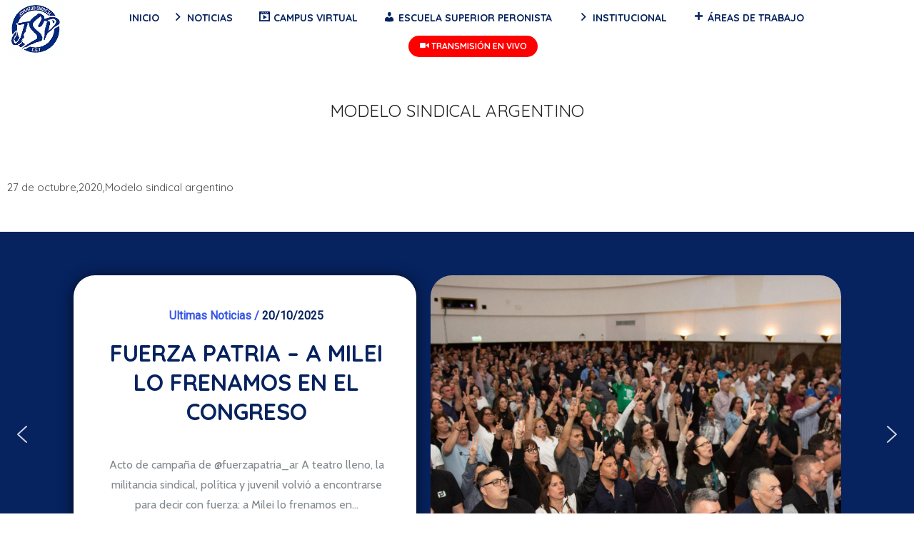

--- FILE ---
content_type: text/html; charset=UTF-8
request_url: https://juventudsindical.org.ar/modelo-sindical-argentino/
body_size: 37538
content:
<!DOCTYPE html>
<html lang="es">
<head>
<meta charset="UTF-8" />
<link rel="profile" href="http://gmpg.org/xfn/11" />
<meta name='robots' content='index, follow, max-image-preview:large, max-snippet:-1, max-video-preview:-1' />
	<style>img:is([sizes="auto" i], [sizes^="auto," i]) { contain-intrinsic-size: 3000px 1500px }</style>
	
	<!-- This site is optimized with the Yoast SEO plugin v26.2 - https://yoast.com/wordpress/plugins/seo/ -->
	<title>Modelo sindical argentino - Juventud Sindical de la CGT</title>
	<link rel="canonical" href="https://juventudsindical.org.ar/modelo-sindical-argentino/" />
	<meta property="og:locale" content="es_ES" />
	<meta property="og:type" content="article" />
	<meta property="og:title" content="Modelo sindical argentino - Juventud Sindical de la CGT" />
	<meta property="og:description" content="27 de octubre,2020,Modelo sindical argentino" />
	<meta property="og:url" content="https://juventudsindical.org.ar/modelo-sindical-argentino/" />
	<meta property="og:site_name" content="Juventud Sindical de la CGT" />
	<meta property="article:published_time" content="2022-06-15T13:58:39+00:00" />
	<meta property="article:modified_time" content="2022-06-15T13:58:41+00:00" />
	<meta name="author" content="Juventud Sindical de CGT" />
	<meta name="twitter:card" content="summary_large_image" />
	<meta name="twitter:label1" content="Escrito por" />
	<meta name="twitter:data1" content="Juventud Sindical de CGT" />
	<script type="application/ld+json" class="yoast-schema-graph">{"@context":"https://schema.org","@graph":[{"@type":"NewsArticle","@id":"https://juventudsindical.org.ar/modelo-sindical-argentino/#article","isPartOf":{"@id":"https://juventudsindical.org.ar/modelo-sindical-argentino/"},"author":{"name":"Juventud Sindical de CGT","@id":"https://juventudsindical.org.ar/#/schema/person/9db7e5714bb2832f351b009d0d0d909e"},"headline":"Modelo sindical argentino","datePublished":"2022-06-15T13:58:39+00:00","dateModified":"2022-06-15T13:58:41+00:00","mainEntityOfPage":{"@id":"https://juventudsindical.org.ar/modelo-sindical-argentino/"},"wordCount":8,"publisher":{"@id":"https://juventudsindical.org.ar/#organization"},"articleSection":["Noticias Capacitacion"],"inLanguage":"es"},{"@type":"WebPage","@id":"https://juventudsindical.org.ar/modelo-sindical-argentino/","url":"https://juventudsindical.org.ar/modelo-sindical-argentino/","name":"Modelo sindical argentino - Juventud Sindical de la CGT","isPartOf":{"@id":"https://juventudsindical.org.ar/#website"},"datePublished":"2022-06-15T13:58:39+00:00","dateModified":"2022-06-15T13:58:41+00:00","breadcrumb":{"@id":"https://juventudsindical.org.ar/modelo-sindical-argentino/#breadcrumb"},"inLanguage":"es","potentialAction":[{"@type":"ReadAction","target":["https://juventudsindical.org.ar/modelo-sindical-argentino/"]}]},{"@type":"BreadcrumbList","@id":"https://juventudsindical.org.ar/modelo-sindical-argentino/#breadcrumb","itemListElement":[{"@type":"ListItem","position":1,"name":"Portada","item":"https://juventudsindical.org.ar/"},{"@type":"ListItem","position":2,"name":"Modelo sindical argentino"}]},{"@type":"WebSite","@id":"https://juventudsindical.org.ar/#website","url":"https://juventudsindical.org.ar/","name":"Juventud Sindical de la CGT","description":"Secretaria de la Juventud CGT","publisher":{"@id":"https://juventudsindical.org.ar/#organization"},"potentialAction":[{"@type":"SearchAction","target":{"@type":"EntryPoint","urlTemplate":"https://juventudsindical.org.ar/?s={search_term_string}"},"query-input":{"@type":"PropertyValueSpecification","valueRequired":true,"valueName":"search_term_string"}}],"inLanguage":"es"},{"@type":"Organization","@id":"https://juventudsindical.org.ar/#organization","name":"Juventud Sindical de la CGT","url":"https://juventudsindical.org.ar/","logo":{"@type":"ImageObject","inLanguage":"es","@id":"https://juventudsindical.org.ar/#/schema/logo/image/","url":"https://juventudsindical.org.ar/wp-content/uploads/2022/06/cropped-jsp-1.png","contentUrl":"https://juventudsindical.org.ar/wp-content/uploads/2022/06/cropped-jsp-1.png","width":158,"height":158,"caption":"Juventud Sindical de la CGT"},"image":{"@id":"https://juventudsindical.org.ar/#/schema/logo/image/"},"sameAs":["https://www.instagram.com/juventudsindicalcgt/"]},{"@type":"Person","@id":"https://juventudsindical.org.ar/#/schema/person/9db7e5714bb2832f351b009d0d0d909e","name":"Juventud Sindical de CGT","image":{"@type":"ImageObject","inLanguage":"es","@id":"https://juventudsindical.org.ar/#/schema/person/image/","url":"https://juventudsindical.org.ar/wp-content/uploads/2022/06/jsp-1.jpg","contentUrl":"https://juventudsindical.org.ar/wp-content/uploads/2022/06/jsp-1.jpg","caption":"Juventud Sindical de CGT"},"sameAs":["http://juventudsindical.org.ar"],"url":"https://juventudsindical.org.ar/author/juventudsindical/"}]}</script>
	<!-- / Yoast SEO plugin. -->


<link rel='dns-prefetch' href='//stats.wp.com' />
<script type="text/javascript">
/* <![CDATA[ */
window._wpemojiSettings = {"baseUrl":"https:\/\/s.w.org\/images\/core\/emoji\/16.0.1\/72x72\/","ext":".png","svgUrl":"https:\/\/s.w.org\/images\/core\/emoji\/16.0.1\/svg\/","svgExt":".svg","source":{"concatemoji":"https:\/\/juventudsindical.org.ar\/wp-includes\/js\/wp-emoji-release.min.js?ver=1d6f47600974a3da2c17fd25e77d53a6"}};
/*! This file is auto-generated */
!function(s,n){var o,i,e;function c(e){try{var t={supportTests:e,timestamp:(new Date).valueOf()};sessionStorage.setItem(o,JSON.stringify(t))}catch(e){}}function p(e,t,n){e.clearRect(0,0,e.canvas.width,e.canvas.height),e.fillText(t,0,0);var t=new Uint32Array(e.getImageData(0,0,e.canvas.width,e.canvas.height).data),a=(e.clearRect(0,0,e.canvas.width,e.canvas.height),e.fillText(n,0,0),new Uint32Array(e.getImageData(0,0,e.canvas.width,e.canvas.height).data));return t.every(function(e,t){return e===a[t]})}function u(e,t){e.clearRect(0,0,e.canvas.width,e.canvas.height),e.fillText(t,0,0);for(var n=e.getImageData(16,16,1,1),a=0;a<n.data.length;a++)if(0!==n.data[a])return!1;return!0}function f(e,t,n,a){switch(t){case"flag":return n(e,"\ud83c\udff3\ufe0f\u200d\u26a7\ufe0f","\ud83c\udff3\ufe0f\u200b\u26a7\ufe0f")?!1:!n(e,"\ud83c\udde8\ud83c\uddf6","\ud83c\udde8\u200b\ud83c\uddf6")&&!n(e,"\ud83c\udff4\udb40\udc67\udb40\udc62\udb40\udc65\udb40\udc6e\udb40\udc67\udb40\udc7f","\ud83c\udff4\u200b\udb40\udc67\u200b\udb40\udc62\u200b\udb40\udc65\u200b\udb40\udc6e\u200b\udb40\udc67\u200b\udb40\udc7f");case"emoji":return!a(e,"\ud83e\udedf")}return!1}function g(e,t,n,a){var r="undefined"!=typeof WorkerGlobalScope&&self instanceof WorkerGlobalScope?new OffscreenCanvas(300,150):s.createElement("canvas"),o=r.getContext("2d",{willReadFrequently:!0}),i=(o.textBaseline="top",o.font="600 32px Arial",{});return e.forEach(function(e){i[e]=t(o,e,n,a)}),i}function t(e){var t=s.createElement("script");t.src=e,t.defer=!0,s.head.appendChild(t)}"undefined"!=typeof Promise&&(o="wpEmojiSettingsSupports",i=["flag","emoji"],n.supports={everything:!0,everythingExceptFlag:!0},e=new Promise(function(e){s.addEventListener("DOMContentLoaded",e,{once:!0})}),new Promise(function(t){var n=function(){try{var e=JSON.parse(sessionStorage.getItem(o));if("object"==typeof e&&"number"==typeof e.timestamp&&(new Date).valueOf()<e.timestamp+604800&&"object"==typeof e.supportTests)return e.supportTests}catch(e){}return null}();if(!n){if("undefined"!=typeof Worker&&"undefined"!=typeof OffscreenCanvas&&"undefined"!=typeof URL&&URL.createObjectURL&&"undefined"!=typeof Blob)try{var e="postMessage("+g.toString()+"("+[JSON.stringify(i),f.toString(),p.toString(),u.toString()].join(",")+"));",a=new Blob([e],{type:"text/javascript"}),r=new Worker(URL.createObjectURL(a),{name:"wpTestEmojiSupports"});return void(r.onmessage=function(e){c(n=e.data),r.terminate(),t(n)})}catch(e){}c(n=g(i,f,p,u))}t(n)}).then(function(e){for(var t in e)n.supports[t]=e[t],n.supports.everything=n.supports.everything&&n.supports[t],"flag"!==t&&(n.supports.everythingExceptFlag=n.supports.everythingExceptFlag&&n.supports[t]);n.supports.everythingExceptFlag=n.supports.everythingExceptFlag&&!n.supports.flag,n.DOMReady=!1,n.readyCallback=function(){n.DOMReady=!0}}).then(function(){return e}).then(function(){var e;n.supports.everything||(n.readyCallback(),(e=n.source||{}).concatemoji?t(e.concatemoji):e.wpemoji&&e.twemoji&&(t(e.twemoji),t(e.wpemoji)))}))}((window,document),window._wpemojiSettings);
/* ]]> */
</script>
<link rel='stylesheet' id='otw_grid_manager-css' href='https://juventudsindical.org.ar/wp-content/plugins/post-custom-templates-lite/include/otw_components/otw_content_sidebars_light/css/otw-grid.css?ver=0.1' type='text/css' media='all' />
<link rel='stylesheet' id='dashicons-css' href='https://juventudsindical.org.ar/wp-includes/css/dashicons.min.css?ver=1d6f47600974a3da2c17fd25e77d53a6' type='text/css' media='all' />
<link rel='stylesheet' id='menu-icons-extra-css' href='https://juventudsindical.org.ar/wp-content/plugins/menu-icons/css/extra.min.css?ver=0.13.19' type='text/css' media='all' />
<style id='wp-emoji-styles-inline-css' type='text/css'>

	img.wp-smiley, img.emoji {
		display: inline !important;
		border: none !important;
		box-shadow: none !important;
		height: 1em !important;
		width: 1em !important;
		margin: 0 0.07em !important;
		vertical-align: -0.1em !important;
		background: none !important;
		padding: 0 !important;
	}
</style>
<link rel='stylesheet' id='wp-block-library-css' href='https://juventudsindical.org.ar/wp-includes/css/dist/block-library/style.min.css?ver=1d6f47600974a3da2c17fd25e77d53a6' type='text/css' media='all' />
<style id='classic-theme-styles-inline-css' type='text/css'>
/*! This file is auto-generated */
.wp-block-button__link{color:#fff;background-color:#32373c;border-radius:9999px;box-shadow:none;text-decoration:none;padding:calc(.667em + 2px) calc(1.333em + 2px);font-size:1.125em}.wp-block-file__button{background:#32373c;color:#fff;text-decoration:none}
</style>
<link rel='stylesheet' id='mediaelement-css' href='https://juventudsindical.org.ar/wp-includes/js/mediaelement/mediaelementplayer-legacy.min.css?ver=4.2.17' type='text/css' media='all' />
<link rel='stylesheet' id='wp-mediaelement-css' href='https://juventudsindical.org.ar/wp-includes/js/mediaelement/wp-mediaelement.min.css?ver=1d6f47600974a3da2c17fd25e77d53a6' type='text/css' media='all' />
<style id='jetpack-sharing-buttons-style-inline-css' type='text/css'>
.jetpack-sharing-buttons__services-list{display:flex;flex-direction:row;flex-wrap:wrap;gap:0;list-style-type:none;margin:5px;padding:0}.jetpack-sharing-buttons__services-list.has-small-icon-size{font-size:12px}.jetpack-sharing-buttons__services-list.has-normal-icon-size{font-size:16px}.jetpack-sharing-buttons__services-list.has-large-icon-size{font-size:24px}.jetpack-sharing-buttons__services-list.has-huge-icon-size{font-size:36px}@media print{.jetpack-sharing-buttons__services-list{display:none!important}}.editor-styles-wrapper .wp-block-jetpack-sharing-buttons{gap:0;padding-inline-start:0}ul.jetpack-sharing-buttons__services-list.has-background{padding:1.25em 2.375em}
</style>
<style id='joinchat-button-style-inline-css' type='text/css'>
.wp-block-joinchat-button{border:none!important;text-align:center}.wp-block-joinchat-button figure{display:table;margin:0 auto;padding:0}.wp-block-joinchat-button figcaption{font:normal normal 400 .6em/2em var(--wp--preset--font-family--system-font,sans-serif);margin:0;padding:0}.wp-block-joinchat-button .joinchat-button__qr{background-color:#fff;border:6px solid #25d366;border-radius:30px;box-sizing:content-box;display:block;height:200px;margin:auto;overflow:hidden;padding:10px;width:200px}.wp-block-joinchat-button .joinchat-button__qr canvas,.wp-block-joinchat-button .joinchat-button__qr img{display:block;margin:auto}.wp-block-joinchat-button .joinchat-button__link{align-items:center;background-color:#25d366;border:6px solid #25d366;border-radius:30px;display:inline-flex;flex-flow:row nowrap;justify-content:center;line-height:1.25em;margin:0 auto;text-decoration:none}.wp-block-joinchat-button .joinchat-button__link:before{background:transparent var(--joinchat-ico) no-repeat center;background-size:100%;content:"";display:block;height:1.5em;margin:-.75em .75em -.75em 0;width:1.5em}.wp-block-joinchat-button figure+.joinchat-button__link{margin-top:10px}@media (orientation:landscape)and (min-height:481px),(orientation:portrait)and (min-width:481px){.wp-block-joinchat-button.joinchat-button--qr-only figure+.joinchat-button__link{display:none}}@media (max-width:480px),(orientation:landscape)and (max-height:480px){.wp-block-joinchat-button figure{display:none}}

</style>
<style id='global-styles-inline-css' type='text/css'>
:root{--wp--preset--aspect-ratio--square: 1;--wp--preset--aspect-ratio--4-3: 4/3;--wp--preset--aspect-ratio--3-4: 3/4;--wp--preset--aspect-ratio--3-2: 3/2;--wp--preset--aspect-ratio--2-3: 2/3;--wp--preset--aspect-ratio--16-9: 16/9;--wp--preset--aspect-ratio--9-16: 9/16;--wp--preset--color--black: #000000;--wp--preset--color--cyan-bluish-gray: #abb8c3;--wp--preset--color--white: #ffffff;--wp--preset--color--pale-pink: #f78da7;--wp--preset--color--vivid-red: #cf2e2e;--wp--preset--color--luminous-vivid-orange: #ff6900;--wp--preset--color--luminous-vivid-amber: #fcb900;--wp--preset--color--light-green-cyan: #7bdcb5;--wp--preset--color--vivid-green-cyan: #00d084;--wp--preset--color--pale-cyan-blue: #8ed1fc;--wp--preset--color--vivid-cyan-blue: #0693e3;--wp--preset--color--vivid-purple: #9b51e0;--wp--preset--gradient--vivid-cyan-blue-to-vivid-purple: linear-gradient(135deg,rgba(6,147,227,1) 0%,rgb(155,81,224) 100%);--wp--preset--gradient--light-green-cyan-to-vivid-green-cyan: linear-gradient(135deg,rgb(122,220,180) 0%,rgb(0,208,130) 100%);--wp--preset--gradient--luminous-vivid-amber-to-luminous-vivid-orange: linear-gradient(135deg,rgba(252,185,0,1) 0%,rgba(255,105,0,1) 100%);--wp--preset--gradient--luminous-vivid-orange-to-vivid-red: linear-gradient(135deg,rgba(255,105,0,1) 0%,rgb(207,46,46) 100%);--wp--preset--gradient--very-light-gray-to-cyan-bluish-gray: linear-gradient(135deg,rgb(238,238,238) 0%,rgb(169,184,195) 100%);--wp--preset--gradient--cool-to-warm-spectrum: linear-gradient(135deg,rgb(74,234,220) 0%,rgb(151,120,209) 20%,rgb(207,42,186) 40%,rgb(238,44,130) 60%,rgb(251,105,98) 80%,rgb(254,248,76) 100%);--wp--preset--gradient--blush-light-purple: linear-gradient(135deg,rgb(255,206,236) 0%,rgb(152,150,240) 100%);--wp--preset--gradient--blush-bordeaux: linear-gradient(135deg,rgb(254,205,165) 0%,rgb(254,45,45) 50%,rgb(107,0,62) 100%);--wp--preset--gradient--luminous-dusk: linear-gradient(135deg,rgb(255,203,112) 0%,rgb(199,81,192) 50%,rgb(65,88,208) 100%);--wp--preset--gradient--pale-ocean: linear-gradient(135deg,rgb(255,245,203) 0%,rgb(182,227,212) 50%,rgb(51,167,181) 100%);--wp--preset--gradient--electric-grass: linear-gradient(135deg,rgb(202,248,128) 0%,rgb(113,206,126) 100%);--wp--preset--gradient--midnight: linear-gradient(135deg,rgb(2,3,129) 0%,rgb(40,116,252) 100%);--wp--preset--font-size--small: 13px;--wp--preset--font-size--medium: 20px;--wp--preset--font-size--large: 36px;--wp--preset--font-size--x-large: 42px;--wp--preset--spacing--20: 0.44rem;--wp--preset--spacing--30: 0.67rem;--wp--preset--spacing--40: 1rem;--wp--preset--spacing--50: 1.5rem;--wp--preset--spacing--60: 2.25rem;--wp--preset--spacing--70: 3.38rem;--wp--preset--spacing--80: 5.06rem;--wp--preset--shadow--natural: 6px 6px 9px rgba(0, 0, 0, 0.2);--wp--preset--shadow--deep: 12px 12px 50px rgba(0, 0, 0, 0.4);--wp--preset--shadow--sharp: 6px 6px 0px rgba(0, 0, 0, 0.2);--wp--preset--shadow--outlined: 6px 6px 0px -3px rgba(255, 255, 255, 1), 6px 6px rgba(0, 0, 0, 1);--wp--preset--shadow--crisp: 6px 6px 0px rgba(0, 0, 0, 1);}:where(.is-layout-flex){gap: 0.5em;}:where(.is-layout-grid){gap: 0.5em;}body .is-layout-flex{display: flex;}.is-layout-flex{flex-wrap: wrap;align-items: center;}.is-layout-flex > :is(*, div){margin: 0;}body .is-layout-grid{display: grid;}.is-layout-grid > :is(*, div){margin: 0;}:where(.wp-block-columns.is-layout-flex){gap: 2em;}:where(.wp-block-columns.is-layout-grid){gap: 2em;}:where(.wp-block-post-template.is-layout-flex){gap: 1.25em;}:where(.wp-block-post-template.is-layout-grid){gap: 1.25em;}.has-black-color{color: var(--wp--preset--color--black) !important;}.has-cyan-bluish-gray-color{color: var(--wp--preset--color--cyan-bluish-gray) !important;}.has-white-color{color: var(--wp--preset--color--white) !important;}.has-pale-pink-color{color: var(--wp--preset--color--pale-pink) !important;}.has-vivid-red-color{color: var(--wp--preset--color--vivid-red) !important;}.has-luminous-vivid-orange-color{color: var(--wp--preset--color--luminous-vivid-orange) !important;}.has-luminous-vivid-amber-color{color: var(--wp--preset--color--luminous-vivid-amber) !important;}.has-light-green-cyan-color{color: var(--wp--preset--color--light-green-cyan) !important;}.has-vivid-green-cyan-color{color: var(--wp--preset--color--vivid-green-cyan) !important;}.has-pale-cyan-blue-color{color: var(--wp--preset--color--pale-cyan-blue) !important;}.has-vivid-cyan-blue-color{color: var(--wp--preset--color--vivid-cyan-blue) !important;}.has-vivid-purple-color{color: var(--wp--preset--color--vivid-purple) !important;}.has-black-background-color{background-color: var(--wp--preset--color--black) !important;}.has-cyan-bluish-gray-background-color{background-color: var(--wp--preset--color--cyan-bluish-gray) !important;}.has-white-background-color{background-color: var(--wp--preset--color--white) !important;}.has-pale-pink-background-color{background-color: var(--wp--preset--color--pale-pink) !important;}.has-vivid-red-background-color{background-color: var(--wp--preset--color--vivid-red) !important;}.has-luminous-vivid-orange-background-color{background-color: var(--wp--preset--color--luminous-vivid-orange) !important;}.has-luminous-vivid-amber-background-color{background-color: var(--wp--preset--color--luminous-vivid-amber) !important;}.has-light-green-cyan-background-color{background-color: var(--wp--preset--color--light-green-cyan) !important;}.has-vivid-green-cyan-background-color{background-color: var(--wp--preset--color--vivid-green-cyan) !important;}.has-pale-cyan-blue-background-color{background-color: var(--wp--preset--color--pale-cyan-blue) !important;}.has-vivid-cyan-blue-background-color{background-color: var(--wp--preset--color--vivid-cyan-blue) !important;}.has-vivid-purple-background-color{background-color: var(--wp--preset--color--vivid-purple) !important;}.has-black-border-color{border-color: var(--wp--preset--color--black) !important;}.has-cyan-bluish-gray-border-color{border-color: var(--wp--preset--color--cyan-bluish-gray) !important;}.has-white-border-color{border-color: var(--wp--preset--color--white) !important;}.has-pale-pink-border-color{border-color: var(--wp--preset--color--pale-pink) !important;}.has-vivid-red-border-color{border-color: var(--wp--preset--color--vivid-red) !important;}.has-luminous-vivid-orange-border-color{border-color: var(--wp--preset--color--luminous-vivid-orange) !important;}.has-luminous-vivid-amber-border-color{border-color: var(--wp--preset--color--luminous-vivid-amber) !important;}.has-light-green-cyan-border-color{border-color: var(--wp--preset--color--light-green-cyan) !important;}.has-vivid-green-cyan-border-color{border-color: var(--wp--preset--color--vivid-green-cyan) !important;}.has-pale-cyan-blue-border-color{border-color: var(--wp--preset--color--pale-cyan-blue) !important;}.has-vivid-cyan-blue-border-color{border-color: var(--wp--preset--color--vivid-cyan-blue) !important;}.has-vivid-purple-border-color{border-color: var(--wp--preset--color--vivid-purple) !important;}.has-vivid-cyan-blue-to-vivid-purple-gradient-background{background: var(--wp--preset--gradient--vivid-cyan-blue-to-vivid-purple) !important;}.has-light-green-cyan-to-vivid-green-cyan-gradient-background{background: var(--wp--preset--gradient--light-green-cyan-to-vivid-green-cyan) !important;}.has-luminous-vivid-amber-to-luminous-vivid-orange-gradient-background{background: var(--wp--preset--gradient--luminous-vivid-amber-to-luminous-vivid-orange) !important;}.has-luminous-vivid-orange-to-vivid-red-gradient-background{background: var(--wp--preset--gradient--luminous-vivid-orange-to-vivid-red) !important;}.has-very-light-gray-to-cyan-bluish-gray-gradient-background{background: var(--wp--preset--gradient--very-light-gray-to-cyan-bluish-gray) !important;}.has-cool-to-warm-spectrum-gradient-background{background: var(--wp--preset--gradient--cool-to-warm-spectrum) !important;}.has-blush-light-purple-gradient-background{background: var(--wp--preset--gradient--blush-light-purple) !important;}.has-blush-bordeaux-gradient-background{background: var(--wp--preset--gradient--blush-bordeaux) !important;}.has-luminous-dusk-gradient-background{background: var(--wp--preset--gradient--luminous-dusk) !important;}.has-pale-ocean-gradient-background{background: var(--wp--preset--gradient--pale-ocean) !important;}.has-electric-grass-gradient-background{background: var(--wp--preset--gradient--electric-grass) !important;}.has-midnight-gradient-background{background: var(--wp--preset--gradient--midnight) !important;}.has-small-font-size{font-size: var(--wp--preset--font-size--small) !important;}.has-medium-font-size{font-size: var(--wp--preset--font-size--medium) !important;}.has-large-font-size{font-size: var(--wp--preset--font-size--large) !important;}.has-x-large-font-size{font-size: var(--wp--preset--font-size--x-large) !important;}
:where(.wp-block-post-template.is-layout-flex){gap: 1.25em;}:where(.wp-block-post-template.is-layout-grid){gap: 1.25em;}
:where(.wp-block-columns.is-layout-flex){gap: 2em;}:where(.wp-block-columns.is-layout-grid){gap: 2em;}
:root :where(.wp-block-pullquote){font-size: 1.5em;line-height: 1.6;}
</style>
<link rel='stylesheet' id='admin-bar-css' href='https://juventudsindical.org.ar/wp-includes/css/admin-bar.min.css?ver=1d6f47600974a3da2c17fd25e77d53a6' type='text/css' media='all' />
<style id='admin-bar-inline-css' type='text/css'>

    /* Hide CanvasJS credits for P404 charts specifically */
    #p404RedirectChart .canvasjs-chart-credit {
        display: none !important;
    }
    
    #p404RedirectChart canvas {
        border-radius: 6px;
    }

    .p404-redirect-adminbar-weekly-title {
        font-weight: bold;
        font-size: 14px;
        color: #fff;
        margin-bottom: 6px;
    }

    #wpadminbar #wp-admin-bar-p404_free_top_button .ab-icon:before {
        content: "\f103";
        color: #dc3545;
        top: 3px;
    }
    
    #wp-admin-bar-p404_free_top_button .ab-item {
        min-width: 80px !important;
        padding: 0px !important;
    }
    
    /* Ensure proper positioning and z-index for P404 dropdown */
    .p404-redirect-adminbar-dropdown-wrap { 
        min-width: 0; 
        padding: 0;
        position: static !important;
    }
    
    #wpadminbar #wp-admin-bar-p404_free_top_button_dropdown {
        position: static !important;
    }
    
    #wpadminbar #wp-admin-bar-p404_free_top_button_dropdown .ab-item {
        padding: 0 !important;
        margin: 0 !important;
    }
    
    .p404-redirect-dropdown-container {
        min-width: 340px;
        padding: 18px 18px 12px 18px;
        background: #23282d !important;
        color: #fff;
        border-radius: 12px;
        box-shadow: 0 8px 32px rgba(0,0,0,0.25);
        margin-top: 10px;
        position: relative !important;
        z-index: 999999 !important;
        display: block !important;
        border: 1px solid #444;
    }
    
    /* Ensure P404 dropdown appears on hover */
    #wpadminbar #wp-admin-bar-p404_free_top_button .p404-redirect-dropdown-container { 
        display: none !important;
    }
    
    #wpadminbar #wp-admin-bar-p404_free_top_button:hover .p404-redirect-dropdown-container { 
        display: block !important;
    }
    
    #wpadminbar #wp-admin-bar-p404_free_top_button:hover #wp-admin-bar-p404_free_top_button_dropdown .p404-redirect-dropdown-container {
        display: block !important;
    }
    
    .p404-redirect-card {
        background: #2c3338;
        border-radius: 8px;
        padding: 18px 18px 12px 18px;
        box-shadow: 0 2px 8px rgba(0,0,0,0.07);
        display: flex;
        flex-direction: column;
        align-items: flex-start;
        border: 1px solid #444;
    }
    
    .p404-redirect-btn {
        display: inline-block;
        background: #dc3545;
        color: #fff !important;
        font-weight: bold;
        padding: 5px 22px;
        border-radius: 8px;
        text-decoration: none;
        font-size: 17px;
        transition: background 0.2s, box-shadow 0.2s;
        margin-top: 8px;
        box-shadow: 0 2px 8px rgba(220,53,69,0.15);
        text-align: center;
        line-height: 1.6;
    }
    
    .p404-redirect-btn:hover {
        background: #c82333;
        color: #fff !important;
        box-shadow: 0 4px 16px rgba(220,53,69,0.25);
    }
    
    /* Prevent conflicts with other admin bar dropdowns */
    #wpadminbar .ab-top-menu > li:hover > .ab-item,
    #wpadminbar .ab-top-menu > li.hover > .ab-item {
        z-index: auto;
    }
    
    #wpadminbar #wp-admin-bar-p404_free_top_button:hover > .ab-item {
        z-index: 999998 !important;
    }
    
</style>
<link rel='stylesheet' id='rt-fontawsome-css' href='https://juventudsindical.org.ar/wp-content/plugins/the-post-grid/assets/vendor/font-awesome/css/font-awesome.min.css?ver=7.8.6' type='text/css' media='all' />
<link rel='stylesheet' id='rt-flaticon-css' href='https://juventudsindical.org.ar/wp-content/plugins/the-post-grid/assets/vendor/flaticon/flaticon_the_post_grid.css?ver=7.8.6' type='text/css' media='all' />
<link rel='stylesheet' id='rt-tpg-css' href='https://juventudsindical.org.ar/wp-content/plugins/the-post-grid/assets/css/thepostgrid.min.css?ver=7.8.6' type='text/css' media='all' />
<link rel='stylesheet' id='tutor-icon-css' href='https://juventudsindical.org.ar/wp-content/plugins/tutor/assets/css/tutor-icon.min.css?ver=3.5.0' type='text/css' media='all' />
<link rel='stylesheet' id='tutor-css' href='https://juventudsindical.org.ar/wp-content/plugins/tutor/assets/css/tutor.min.css?ver=3.5.0' type='text/css' media='all' />
<link rel='stylesheet' id='tutor-frontend-css' href='https://juventudsindical.org.ar/wp-content/plugins/tutor/assets/css/tutor-front.min.css?ver=3.5.0' type='text/css' media='all' />
<style id='tutor-frontend-inline-css' type='text/css'>
.mce-notification.mce-notification-error{display: none !important;}
:root{--tutor-color-primary:#06225f;--tutor-color-primary-rgb:6, 34, 95;--tutor-color-primary-hover:#395bca;--tutor-color-primary-hover-rgb:57, 91, 202;--tutor-body-color:#212327;--tutor-body-color-rgb:33, 35, 39;--tutor-border-color:#cdcfd5;--tutor-border-color-rgb:205, 207, 213;--tutor-color-gray:#e3e5eb;--tutor-color-gray-rgb:227, 229, 235;}
</style>
<link rel='stylesheet' id='tutor-prism-css-css' href='https://juventudsindical.org.ar/wp-content/plugins/tutor-pro/assets/lib/codesample/prism.css?ver=3.5.0' type='text/css' media='all' />
<link rel='stylesheet' id='tutor-pro-front-css' href='https://juventudsindical.org.ar/wp-content/plugins/tutor-pro/assets/css/front.css?ver=3.5.0' type='text/css' media='all' />
<link rel='stylesheet' id='enrollment-frontend-css-css' href='https://juventudsindical.org.ar/wp-content/plugins/tutor-pro/addons/enrollments/assets/css/enroll.css?ver=3.5.0' type='text/css' media='all' />
<link rel='stylesheet' id='tutor-gc-frontend-style-css' href='https://juventudsindical.org.ar/wp-content/plugins/tutor-pro/addons/google-classroom/assets/css/classroom-frontend.css?ver=3.5.0' type='text/css' media='all' />
<link rel='stylesheet' id='tutor_zoom_timepicker_css-css' href='https://juventudsindical.org.ar/wp-content/plugins/tutor-pro/addons/tutor-zoom/assets/css/jquery-ui-timepicker.css?ver=3.5.0' type='text/css' media='all' />
<link rel='stylesheet' id='tutor_zoom_common_css-css' href='https://juventudsindical.org.ar/wp-content/plugins/tutor-pro/addons/tutor-zoom/assets/css/common.css?ver=3.5.0' type='text/css' media='all' />
<link rel='stylesheet' id='photograph-style-css' href='https://juventudsindical.org.ar/wp-content/themes/photograph/style.css?ver=1d6f47600974a3da2c17fd25e77d53a6' type='text/css' media='all' />
<style id='photograph-style-inline-css' type='text/css'>
/* Nav, links and hover */

		a,
		ul li a:hover,
		ol li a:hover,
		.main-navigation a:hover, /* Navigation */
		.main-navigation a:focus,
		.main-navigation ul li.current-menu-item a,
		.main-navigation ul li.current_page_ancestor a,
		.main-navigation ul li.current-menu-ancestor a,
		.main-navigation ul li.current_page_item a,
		.main-navigation ul li:hover > a,
		.main-navigation li.current-menu-ancestor.menu-item-has-children > a:after,
		.main-navigation li.current-menu-item.menu-item-has-children > a:after,
		.main-navigation ul li:hover > a:after,
		.main-navigation li.menu-item-has-children > a:hover:after,
		.main-navigation li.page_item_has_children > a:hover:after,
		.main-navigation ul li ul li a:hover,
		.main-navigation ul li ul li a:focus,
		.main-navigation ul li ul li:hover > a,
		.main-navigation ul li.current-menu-item ul li a:hover,
		.side-menu-wrap .side-nav-wrap a:hover, /* Side Menu */
		.side-menu-wrap .side-nav-wrap a:focus,
		.entry-title a:hover, /* Post */
		.entry-title a:focus,
		.entry-title a:active,
		.entry-meta a:hover,
		.image-navigation .nav-links a,
		a.more-link,
		.widget ul li a:hover, /* Widgets */
		.widget ul li a:focus,
		.widget-title a:hover,
		.widget_contact ul li a:hover,
		.widget_contact ul li a:focus,
		.site-info .copyright a:hover, /* Footer */
		.site-info .copyright a:focus,
		#secondary .widget-title,
		#colophon .widget ul li a:hover,
		#colophon .widget ul li a:focus,
		#footer-navigation a:hover,
		#footer-navigation a:focus,
		blockquote:before,
		.filter-button div button:hover,
		.filter-button div button.active,
		.couples-row .couples-column:first-child:before {
			color: #377def; 
		}

		.main-navigation ul li ul:before,
		.side-menu:after,
		.page-overlay:before,
		#secondary .widget-title:before,
		.featured-gallery .featured-text-content,
		.maps-container:before {
			background-color: #377def; 
		}

		.main-navigation ul li ul:after {
			border-bottom-color: #377def; 
		}

		/* Webkit */
		::selection {
			background: #377def;
			color: #fff; 
		} 

		/* Gecko/Mozilla */
		::-moz-selection {
			background: #377def;
			color: #fff; 
		} 

		/* Accessibility
		================================================== */
		.screen-reader-text:hover,
		.screen-reader-text:active,
		.screen-reader-text:focus {
			background-color: #f1f1f1;
			color: #377def; 
		}

		/* Default Buttons
		================================================== */
		input[type="reset"],/* Forms  */
		input[type="button"],
		input[type="submit"],
		.search-submit,
		.btn-default,
		.widget_tag_cloud a,
		.search-x {
			background-color: #377def; 
		}

		/* #Search Box
		================================================== */
		#search-box .search-submit {
			border-bottom: 1px solid #377def;
			color: #377def; 
		}

		#search-box input[type="search"] {
			border-bottom: 1px solid #377def; 
		}

		/* #bbpress
		================================================== */
		#bbpress-forums .bbp-topics a:hover {
			color: #377def; 
		}

		.bbp-submit-wrapper button.submit {
			background-color: #377def;
			border: 1px solid #377def; 
		}

		/* Woocommerce
		================================================== */
		.woocommerce #respond input#submit,
		.woocommerce a.button, 
		.woocommerce button.button, 
		.woocommerce input.button,
		.woocommerce #respond input#submit.alt, 
		.woocommerce a.button.alt, 
		.woocommerce button.button.alt, 
		.woocommerce input.button.alt,
		.woocommerce-demo-store p.demo_store {
			background-color: #377def; 
		}

		.woocommerce .woocommerce-message:before {
			color:#377def; 
		}/* Center Logo for high resolution screen(Use 2X size image) */
		.top-logo-title .custom-logo-link {
			display: inline-block;
		}

		.top-logo-title .custom-logo {
			height: auto;
			width: 50%;
		}

		.top-logo-title #site-detail {
			display: block;
			text-align: center;
		}

		@media only screen and (max-width: 767px) { 
			.top-logo-title .custom-logo-link .custom-logo {
				width: 60%;
			}
		}

		@media only screen and (max-width: 480px) { 
			.top-logo-title .custom-logo-link .custom-logo {
				width: 80%;
			}
		}
		#site-branding #site-title, #site-branding #site-description{
			clip: rect(1px, 1px, 1px, 1px);
			position: absolute;
		}
</style>
<link rel='stylesheet' id='animate-css-css' href='https://juventudsindical.org.ar/wp-content/themes/photograph/assets/wow/css/animate.min.css?ver=1d6f47600974a3da2c17fd25e77d53a6' type='text/css' media='all' />
<link rel='stylesheet' id='font-awesome-css' href='https://juventudsindical.org.ar/wp-content/themes/photograph/assets/font-icons/css/all.min.css?ver=1d6f47600974a3da2c17fd25e77d53a6' type='text/css' media='all' />
<link rel='stylesheet' id='fancybox-css-css' href='https://juventudsindical.org.ar/wp-content/themes/photograph/assets/fancybox/css/jquery.fancybox.min.css?ver=1d6f47600974a3da2c17fd25e77d53a6' type='text/css' media='all' />
<link rel='stylesheet' id='photograph-responsive-css' href='https://juventudsindical.org.ar/wp-content/themes/photograph/css/responsive.css?ver=1d6f47600974a3da2c17fd25e77d53a6' type='text/css' media='all' />
<link rel='stylesheet' id='photograph-google-fonts-css' href='https://juventudsindical.org.ar/wp-content/fonts/f1d2b875ac1f70e769a5cf66b85c42e3.css?ver=1d6f47600974a3da2c17fd25e77d53a6' type='text/css' media='all' />
<link rel='stylesheet' id='otw-pct-font-awesome-css' href='https://juventudsindical.org.ar/wp-content/plugins/post-custom-templates-lite/css/font-awesome.min.css?ver=0.1' type='text/css' media='all' />
<link rel='stylesheet' id='otw_pct-css' href='https://juventudsindical.org.ar/wp-content/plugins/post-custom-templates-lite/css/otw_pctl.css?ver=0.1' type='text/css' media='all' />
<link rel='stylesheet' id='otw_components_0_css-css' href='https://juventudsindical.org.ar/wp-content/uploads/otwcache/otw_components_css_0_5fbdcc3d5eb313cb8e1078d3c9d3d76f.css?ver=0.1' type='text/css' media='all' />
<link rel="stylesheet" type="text/css" href="https://juventudsindical.org.ar/wp-content/plugins/smart-slider-3/Public/SmartSlider3/Application/Frontend/Assets/dist/smartslider.min.css?ver=52073c7b" media="all">
<link rel="stylesheet" type="text/css" href="https://fonts.googleapis.com/css?display=swap&amp;family=Roboto%3A300%2C400%7CQuicksand%3A300%2C400%7CCabin%3A300%2C400" media="all">
<style data-related="n2-ss-12">div#n2-ss-12 .n2-ss-slider-1{display:grid;position:relative;}div#n2-ss-12 .n2-ss-slider-2{display:grid;position:relative;overflow:hidden;padding:0px 0px 0px 0px;border:0px solid RGBA(62,62,62,1);border-radius:0px;background-clip:padding-box;background-repeat:repeat;background-position:50% 50%;background-size:cover;background-attachment:scroll;z-index:1;}div#n2-ss-12:not(.n2-ss-loaded) .n2-ss-slider-2{background-image:none !important;}div#n2-ss-12 .n2-ss-slider-3{display:grid;grid-template-areas:'cover';position:relative;overflow:hidden;z-index:10;}div#n2-ss-12 .n2-ss-slider-3 > *{grid-area:cover;}div#n2-ss-12 .n2-ss-slide-backgrounds,div#n2-ss-12 .n2-ss-slider-3 > .n2-ss-divider{position:relative;}div#n2-ss-12 .n2-ss-slide-backgrounds{z-index:10;}div#n2-ss-12 .n2-ss-slide-backgrounds > *{overflow:hidden;}div#n2-ss-12 .n2-ss-slide-background{transform:translateX(-100000px);}div#n2-ss-12 .n2-ss-slider-4{place-self:center;position:relative;width:100%;height:100%;z-index:20;display:grid;grid-template-areas:'slide';}div#n2-ss-12 .n2-ss-slider-4 > *{grid-area:slide;}div#n2-ss-12.n2-ss-full-page--constrain-ratio .n2-ss-slider-4{height:auto;}div#n2-ss-12 .n2-ss-slide{display:grid;place-items:center;grid-auto-columns:100%;position:relative;z-index:20;-webkit-backface-visibility:hidden;transform:translateX(-100000px);}div#n2-ss-12 .n2-ss-slide{perspective:1500px;}div#n2-ss-12 .n2-ss-slide-active{z-index:21;}.n2-ss-background-animation{position:absolute;top:0;left:0;width:100%;height:100%;z-index:3;}div#n2-ss-12 .n2-ss-button-container,div#n2-ss-12 .n2-ss-button-container a{display:block;}div#n2-ss-12 .n2-ss-button-container--non-full-width,div#n2-ss-12 .n2-ss-button-container--non-full-width a{display:inline-block;}div#n2-ss-12 .n2-ss-button-container.n2-ss-nowrap{white-space:nowrap;}div#n2-ss-12 .n2-ss-button-container a div{display:inline;font-size:inherit;text-decoration:inherit;color:inherit;line-height:inherit;font-family:inherit;font-weight:inherit;}div#n2-ss-12 .n2-ss-button-container a > div{display:inline-flex;align-items:center;vertical-align:top;}div#n2-ss-12 .n2-ss-button-container span{font-size:100%;vertical-align:baseline;}div#n2-ss-12 .n2-ss-button-container a[data-iconplacement="left"] span{margin-right:0.3em;}div#n2-ss-12 .n2-ss-button-container a[data-iconplacement="right"] span{margin-left:0.3em;}div#n2-ss-12 .nextend-arrow{cursor:pointer;overflow:hidden;line-height:0 !important;z-index:18;-webkit-user-select:none;}div#n2-ss-12 .nextend-arrow img{position:relative;display:block;}div#n2-ss-12 .nextend-arrow img.n2-arrow-hover-img{display:none;}div#n2-ss-12 .nextend-arrow:FOCUS img.n2-arrow-hover-img,div#n2-ss-12 .nextend-arrow:HOVER img.n2-arrow-hover-img{display:inline;}div#n2-ss-12 .nextend-arrow:FOCUS img.n2-arrow-normal-img,div#n2-ss-12 .nextend-arrow:HOVER img.n2-arrow-normal-img{display:none;}div#n2-ss-12 .nextend-arrow-animated{overflow:hidden;}div#n2-ss-12 .nextend-arrow-animated > div{position:relative;}div#n2-ss-12 .nextend-arrow-animated .n2-active{position:absolute;}div#n2-ss-12 .nextend-arrow-animated-fade{transition:background 0.3s, opacity 0.4s;}div#n2-ss-12 .nextend-arrow-animated-horizontal > div{transition:all 0.4s;transform:none;}div#n2-ss-12 .nextend-arrow-animated-horizontal .n2-active{top:0;}div#n2-ss-12 .nextend-arrow-previous.nextend-arrow-animated-horizontal .n2-active{left:100%;}div#n2-ss-12 .nextend-arrow-next.nextend-arrow-animated-horizontal .n2-active{right:100%;}div#n2-ss-12 .nextend-arrow-previous.nextend-arrow-animated-horizontal:HOVER > div,div#n2-ss-12 .nextend-arrow-previous.nextend-arrow-animated-horizontal:FOCUS > div{transform:translateX(-100%);}div#n2-ss-12 .nextend-arrow-next.nextend-arrow-animated-horizontal:HOVER > div,div#n2-ss-12 .nextend-arrow-next.nextend-arrow-animated-horizontal:FOCUS > div{transform:translateX(100%);}div#n2-ss-12 .nextend-arrow-animated-vertical > div{transition:all 0.4s;transform:none;}div#n2-ss-12 .nextend-arrow-animated-vertical .n2-active{left:0;}div#n2-ss-12 .nextend-arrow-previous.nextend-arrow-animated-vertical .n2-active{top:100%;}div#n2-ss-12 .nextend-arrow-next.nextend-arrow-animated-vertical .n2-active{bottom:100%;}div#n2-ss-12 .nextend-arrow-previous.nextend-arrow-animated-vertical:HOVER > div,div#n2-ss-12 .nextend-arrow-previous.nextend-arrow-animated-vertical:FOCUS > div{transform:translateY(-100%);}div#n2-ss-12 .nextend-arrow-next.nextend-arrow-animated-vertical:HOVER > div,div#n2-ss-12 .nextend-arrow-next.nextend-arrow-animated-vertical:FOCUS > div{transform:translateY(100%);}div#n2-ss-12 .n-uc-1528a537062be-inner{border-width:0px 0px 0px 0px ;border-style:solid;border-color:RGBA(255,255,255,1);}div#n2-ss-12 .n-uc-1528a537062be-inner:HOVER{border-width:0px 0px 0px 0px ;border-style:solid;border-color:RGBA(255,255,255,1);}div#n2-ss-12 .n-uc-1d55613398924-inner{border-width:0px 0px 0px 0px ;border-style:solid;border-color:RGBA(255,255,255,1);}div#n2-ss-12 .n-uc-1d55613398924-inner:HOVER{border-width:0px 0px 0px 0px ;border-style:solid;border-color:RGBA(255,255,255,1);}div#n2-ss-12 .n-uc-1b50a55b0dab4-inner{background-color:RGBA(255,255,255,1);border-radius:30px;box-shadow:0px 3px 20px 0px RGBA(0,0,0,0.68);}div#n2-ss-12 .n2-font-1af9df41c59ae2387aeafdb7460c7e48-paragraph{font-family: 'Roboto','Arial';color: #06225f;font-size:100%;text-shadow: none;line-height: 1.5;font-weight: normal;font-style: normal;text-decoration: none;text-align: inherit;letter-spacing: normal;word-spacing: normal;text-transform: none;font-weight: bold;}div#n2-ss-12 .n2-font-1af9df41c59ae2387aeafdb7460c7e48-paragraph a, div#n2-ss-12 .n2-font-1af9df41c59ae2387aeafdb7460c7e48-paragraph a:FOCUS{font-family: 'Roboto','Arial';color: #16b7cc;font-size:100%;text-shadow: none;line-height: 1.5;font-weight: normal;font-style: normal;text-decoration: none;text-align: inherit;letter-spacing: normal;word-spacing: normal;text-transform: none;font-weight: bold;}div#n2-ss-12 .n2-font-1af9df41c59ae2387aeafdb7460c7e48-paragraph a:HOVER, div#n2-ss-12 .n2-font-1af9df41c59ae2387aeafdb7460c7e48-paragraph a:ACTIVE{font-family: 'Roboto','Arial';color: #16b7cc;font-size:100%;text-shadow: none;line-height: 1.5;font-weight: normal;font-style: normal;text-decoration: none;text-align: inherit;letter-spacing: normal;word-spacing: normal;text-transform: none;font-weight: bold;}div#n2-ss-12 .n2-style-f8293b450b12ef15d5c4ff97a617a3e3-heading{background: RGBA(255,255,255,0);opacity:1;padding:0px 0px 0px 0px ;box-shadow: none;border: 0px solid RGBA(0,0,0,1);border-radius:0px;}div#n2-ss-12 .n2-font-9d91e27ab373c8a7977f47c6ec6c1923-hover{font-family: 'Quicksand';color: #06225f;font-size:200%;text-shadow: none;line-height: 1.3;font-weight: normal;font-style: normal;text-decoration: none;text-align: inherit;letter-spacing: normal;word-spacing: normal;text-transform: none;font-weight: bold;}div#n2-ss-12 .n2-font-8af3a45d9a2b2394a4867889b5a4a896-paragraph{font-family: 'Cabin';color: #81898d;font-size:100%;text-shadow: none;line-height: 1.8;font-weight: normal;font-style: normal;text-decoration: none;text-align: inherit;letter-spacing: normal;word-spacing: normal;text-transform: none;font-weight: 400;}div#n2-ss-12 .n2-font-8af3a45d9a2b2394a4867889b5a4a896-paragraph a, div#n2-ss-12 .n2-font-8af3a45d9a2b2394a4867889b5a4a896-paragraph a:FOCUS{font-family: 'Cabin';color: #16b7cc;font-size:100%;text-shadow: none;line-height: 1.8;font-weight: normal;font-style: normal;text-decoration: none;text-align: inherit;letter-spacing: normal;word-spacing: normal;text-transform: none;font-weight: 400;}div#n2-ss-12 .n2-font-8af3a45d9a2b2394a4867889b5a4a896-paragraph a:HOVER, div#n2-ss-12 .n2-font-8af3a45d9a2b2394a4867889b5a4a896-paragraph a:ACTIVE{font-family: 'Cabin';color: #16b7cc;font-size:100%;text-shadow: none;line-height: 1.8;font-weight: normal;font-style: normal;text-decoration: none;text-align: inherit;letter-spacing: normal;word-spacing: normal;text-transform: none;font-weight: 400;}div#n2-ss-12 .n2-font-b6e3fdb36280b3eed85b29293a41b1bc-link a{font-family: 'Roboto','Arial';color: #ffffff;font-size:87.5%;text-shadow: 1px 1px 0px RGBA(0,0,0,0.17);line-height: 1.5;font-weight: bold;font-style: normal;text-decoration: none;text-align: center;letter-spacing: 1px;word-spacing: normal;text-transform: none;font-weight: bold;}div#n2-ss-12 .n2-style-62e133b1b34ea907e0db2c395a135679-heading{background: RGBA(57,89,233,1);opacity:1;padding:10px 18px 10px 18px ;box-shadow: none;border: 0px solid RGBA(0,0,0,1);border-radius:3px;}div#n2-ss-12 .n2-style-62e133b1b34ea907e0db2c395a135679-heading:Hover, div#n2-ss-12 .n2-style-62e133b1b34ea907e0db2c395a135679-heading:ACTIVE, div#n2-ss-12 .n2-style-62e133b1b34ea907e0db2c395a135679-heading:FOCUS{background: RGBA(6,34,95,1);}div#n2-ss-12 .n-uc-13fed6a11e8fd-inner{--n2bgimage:URL("https://juventudsindical.org.ar/wp-content/uploads/2025/10/WhatsApp-Image-2025-10-21-at-12.24.42-PM.jpeg");background-position:50% 50%,50% 50%;border-radius:30px;border-width:0px 0px 0px 0px ;border-style:solid;border-color:RGBA(255,255,255,1);}div#n2-ss-12 .n-uc-13fed6a11e8fd-inner:HOVER{border-width:0px 0px 0px 0px ;border-style:solid;border-color:RGBA(255,255,255,1);}div#n2-ss-12 .n-uc-1528a537062be1-inner{border-width:0px 0px 0px 0px ;border-style:solid;border-color:RGBA(255,255,255,1);}div#n2-ss-12 .n-uc-1528a537062be1-inner:HOVER{border-width:0px 0px 0px 0px ;border-style:solid;border-color:RGBA(255,255,255,1);}div#n2-ss-12 .n-uc-1d556133989241-inner{border-width:0px 0px 0px 0px ;border-style:solid;border-color:RGBA(255,255,255,1);}div#n2-ss-12 .n-uc-1d556133989241-inner:HOVER{border-width:0px 0px 0px 0px ;border-style:solid;border-color:RGBA(255,255,255,1);}div#n2-ss-12 .n-uc-1b50a55b0dab41-inner{background-color:RGBA(255,255,255,1);border-radius:30px;box-shadow:0px 3px 20px 0px RGBA(0,0,0,0.68);}div#n2-ss-12 .n-uc-13fed6a11e8fd1-inner{--n2bgimage:URL("https://juventudsindical.org.ar/wp-content/uploads/2025/10/1-11.jpg");background-position:50% 50%,50% 50%;border-radius:30px;border-width:0px 0px 0px 0px ;border-style:solid;border-color:RGBA(255,255,255,1);}div#n2-ss-12 .n-uc-13fed6a11e8fd1-inner:HOVER{border-width:0px 0px 0px 0px ;border-style:solid;border-color:RGBA(255,255,255,1);}div#n2-ss-12 .n-uc-1528a537062be2-inner{border-width:0px 0px 0px 0px ;border-style:solid;border-color:RGBA(255,255,255,1);}div#n2-ss-12 .n-uc-1528a537062be2-inner:HOVER{border-width:0px 0px 0px 0px ;border-style:solid;border-color:RGBA(255,255,255,1);}div#n2-ss-12 .n-uc-1d556133989242-inner{border-width:0px 0px 0px 0px ;border-style:solid;border-color:RGBA(255,255,255,1);}div#n2-ss-12 .n-uc-1d556133989242-inner:HOVER{border-width:0px 0px 0px 0px ;border-style:solid;border-color:RGBA(255,255,255,1);}div#n2-ss-12 .n-uc-1b50a55b0dab42-inner{background-color:RGBA(255,255,255,1);border-radius:30px;box-shadow:0px 3px 20px 0px RGBA(0,0,0,0.68);}div#n2-ss-12 .n-uc-13fed6a11e8fd2-inner{--n2bgimage:URL("https://juventudsindical.org.ar/wp-content/uploads/2025/10/1-10.jpg");background-position:50% 50%,50% 50%;border-radius:30px;border-width:0px 0px 0px 0px ;border-style:solid;border-color:RGBA(255,255,255,1);}div#n2-ss-12 .n-uc-13fed6a11e8fd2-inner:HOVER{border-width:0px 0px 0px 0px ;border-style:solid;border-color:RGBA(255,255,255,1);}div#n2-ss-12 .n-uc-1528a537062be3-inner{border-width:0px 0px 0px 0px ;border-style:solid;border-color:RGBA(255,255,255,1);}div#n2-ss-12 .n-uc-1528a537062be3-inner:HOVER{border-width:0px 0px 0px 0px ;border-style:solid;border-color:RGBA(255,255,255,1);}div#n2-ss-12 .n-uc-1d556133989243-inner{border-width:0px 0px 0px 0px ;border-style:solid;border-color:RGBA(255,255,255,1);}div#n2-ss-12 .n-uc-1d556133989243-inner:HOVER{border-width:0px 0px 0px 0px ;border-style:solid;border-color:RGBA(255,255,255,1);}div#n2-ss-12 .n-uc-1b50a55b0dab43-inner{background-color:RGBA(255,255,255,1);border-radius:30px;box-shadow:0px 3px 20px 0px RGBA(0,0,0,0.68);}div#n2-ss-12 .n-uc-13fed6a11e8fd3-inner{--n2bgimage:URL("https://juventudsindical.org.ar/wp-content/uploads/2025/09/1.jpg");background-position:50% 50%,50% 50%;border-radius:30px;border-width:0px 0px 0px 0px ;border-style:solid;border-color:RGBA(255,255,255,1);}div#n2-ss-12 .n-uc-13fed6a11e8fd3-inner:HOVER{border-width:0px 0px 0px 0px ;border-style:solid;border-color:RGBA(255,255,255,1);}div#n2-ss-12 .n-uc-1528a537062be4-inner{border-width:0px 0px 0px 0px ;border-style:solid;border-color:RGBA(255,255,255,1);}div#n2-ss-12 .n-uc-1528a537062be4-inner:HOVER{border-width:0px 0px 0px 0px ;border-style:solid;border-color:RGBA(255,255,255,1);}div#n2-ss-12 .n-uc-1d556133989244-inner{border-width:0px 0px 0px 0px ;border-style:solid;border-color:RGBA(255,255,255,1);}div#n2-ss-12 .n-uc-1d556133989244-inner:HOVER{border-width:0px 0px 0px 0px ;border-style:solid;border-color:RGBA(255,255,255,1);}div#n2-ss-12 .n-uc-1b50a55b0dab44-inner{background-color:RGBA(255,255,255,1);border-radius:30px;box-shadow:0px 3px 20px 0px RGBA(0,0,0,0.68);}div#n2-ss-12 .n-uc-13fed6a11e8fd4-inner{--n2bgimage:URL("https://juventudsindical.org.ar/wp-content/uploads/2025/10/1-9.jpg");background-position:50% 50%,50% 50%;border-radius:30px;border-width:0px 0px 0px 0px ;border-style:solid;border-color:RGBA(255,255,255,1);}div#n2-ss-12 .n-uc-13fed6a11e8fd4-inner:HOVER{border-width:0px 0px 0px 0px ;border-style:solid;border-color:RGBA(255,255,255,1);}div#n2-ss-12 .n-uc-1528a537062be5-inner{border-width:0px 0px 0px 0px ;border-style:solid;border-color:RGBA(255,255,255,1);}div#n2-ss-12 .n-uc-1528a537062be5-inner:HOVER{border-width:0px 0px 0px 0px ;border-style:solid;border-color:RGBA(255,255,255,1);}div#n2-ss-12 .n-uc-1d556133989245-inner{border-width:0px 0px 0px 0px ;border-style:solid;border-color:RGBA(255,255,255,1);}div#n2-ss-12 .n-uc-1d556133989245-inner:HOVER{border-width:0px 0px 0px 0px ;border-style:solid;border-color:RGBA(255,255,255,1);}div#n2-ss-12 .n-uc-1b50a55b0dab45-inner{background-color:RGBA(255,255,255,1);border-radius:30px;box-shadow:0px 3px 20px 0px RGBA(0,0,0,0.68);}div#n2-ss-12 .n-uc-13fed6a11e8fd5-inner{--n2bgimage:URL("https://juventudsindical.org.ar/wp-content/uploads/2025/10/1-8.jpg");background-position:50% 50%,50% 50%;border-radius:30px;border-width:0px 0px 0px 0px ;border-style:solid;border-color:RGBA(255,255,255,1);}div#n2-ss-12 .n-uc-13fed6a11e8fd5-inner:HOVER{border-width:0px 0px 0px 0px ;border-style:solid;border-color:RGBA(255,255,255,1);}div#n2-ss-12 .n-uc-1528a537062be6-inner{border-width:0px 0px 0px 0px ;border-style:solid;border-color:RGBA(255,255,255,1);}div#n2-ss-12 .n-uc-1528a537062be6-inner:HOVER{border-width:0px 0px 0px 0px ;border-style:solid;border-color:RGBA(255,255,255,1);}div#n2-ss-12 .n-uc-1d556133989246-inner{border-width:0px 0px 0px 0px ;border-style:solid;border-color:RGBA(255,255,255,1);}div#n2-ss-12 .n-uc-1d556133989246-inner:HOVER{border-width:0px 0px 0px 0px ;border-style:solid;border-color:RGBA(255,255,255,1);}div#n2-ss-12 .n-uc-1b50a55b0dab46-inner{background-color:RGBA(255,255,255,1);border-radius:30px;box-shadow:0px 3px 20px 0px RGBA(0,0,0,0.68);}div#n2-ss-12 .n-uc-13fed6a11e8fd6-inner{--n2bgimage:URL("https://juventudsindical.org.ar/wp-content/uploads/2025/10/1-7.jpg");background-position:50% 50%,50% 50%;border-radius:30px;border-width:0px 0px 0px 0px ;border-style:solid;border-color:RGBA(255,255,255,1);}div#n2-ss-12 .n-uc-13fed6a11e8fd6-inner:HOVER{border-width:0px 0px 0px 0px ;border-style:solid;border-color:RGBA(255,255,255,1);}div#n2-ss-12 .n-uc-1528a537062be7-inner{border-width:0px 0px 0px 0px ;border-style:solid;border-color:RGBA(255,255,255,1);}div#n2-ss-12 .n-uc-1528a537062be7-inner:HOVER{border-width:0px 0px 0px 0px ;border-style:solid;border-color:RGBA(255,255,255,1);}div#n2-ss-12 .n-uc-1d556133989247-inner{border-width:0px 0px 0px 0px ;border-style:solid;border-color:RGBA(255,255,255,1);}div#n2-ss-12 .n-uc-1d556133989247-inner:HOVER{border-width:0px 0px 0px 0px ;border-style:solid;border-color:RGBA(255,255,255,1);}div#n2-ss-12 .n-uc-1b50a55b0dab47-inner{background-color:RGBA(255,255,255,1);border-radius:30px;box-shadow:0px 3px 20px 0px RGBA(0,0,0,0.68);}div#n2-ss-12 .n-uc-13fed6a11e8fd7-inner{--n2bgimage:URL("https://juventudsindical.org.ar/wp-content/uploads/2025/10/1-6.jpg");background-position:50% 50%,50% 50%;border-radius:30px;border-width:0px 0px 0px 0px ;border-style:solid;border-color:RGBA(255,255,255,1);}div#n2-ss-12 .n-uc-13fed6a11e8fd7-inner:HOVER{border-width:0px 0px 0px 0px ;border-style:solid;border-color:RGBA(255,255,255,1);}div#n2-ss-12 .n-uc-1528a537062be8-inner{border-width:0px 0px 0px 0px ;border-style:solid;border-color:RGBA(255,255,255,1);}div#n2-ss-12 .n-uc-1528a537062be8-inner:HOVER{border-width:0px 0px 0px 0px ;border-style:solid;border-color:RGBA(255,255,255,1);}div#n2-ss-12 .n-uc-1d556133989248-inner{border-width:0px 0px 0px 0px ;border-style:solid;border-color:RGBA(255,255,255,1);}div#n2-ss-12 .n-uc-1d556133989248-inner:HOVER{border-width:0px 0px 0px 0px ;border-style:solid;border-color:RGBA(255,255,255,1);}div#n2-ss-12 .n-uc-1b50a55b0dab48-inner{background-color:RGBA(255,255,255,1);border-radius:30px;box-shadow:0px 3px 20px 0px RGBA(0,0,0,0.68);}div#n2-ss-12 .n-uc-13fed6a11e8fd8-inner{--n2bgimage:URL("https://juventudsindical.org.ar/wp-content/uploads/2025/10/1-5.jpg");background-position:50% 50%,50% 50%;border-radius:30px;border-width:0px 0px 0px 0px ;border-style:solid;border-color:RGBA(255,255,255,1);}div#n2-ss-12 .n-uc-13fed6a11e8fd8-inner:HOVER{border-width:0px 0px 0px 0px ;border-style:solid;border-color:RGBA(255,255,255,1);}div#n2-ss-12 .n-uc-1528a537062be9-inner{border-width:0px 0px 0px 0px ;border-style:solid;border-color:RGBA(255,255,255,1);}div#n2-ss-12 .n-uc-1528a537062be9-inner:HOVER{border-width:0px 0px 0px 0px ;border-style:solid;border-color:RGBA(255,255,255,1);}div#n2-ss-12 .n-uc-1d556133989249-inner{border-width:0px 0px 0px 0px ;border-style:solid;border-color:RGBA(255,255,255,1);}div#n2-ss-12 .n-uc-1d556133989249-inner:HOVER{border-width:0px 0px 0px 0px ;border-style:solid;border-color:RGBA(255,255,255,1);}div#n2-ss-12 .n-uc-1b50a55b0dab49-inner{background-color:RGBA(255,255,255,1);border-radius:30px;box-shadow:0px 3px 20px 0px RGBA(0,0,0,0.68);}div#n2-ss-12 .n-uc-13fed6a11e8fd9-inner{--n2bgimage:URL("https://juventudsindical.org.ar/wp-content/uploads/2025/10/1-4.jpg");background-position:50% 50%,50% 50%;border-radius:30px;border-width:0px 0px 0px 0px ;border-style:solid;border-color:RGBA(255,255,255,1);}div#n2-ss-12 .n-uc-13fed6a11e8fd9-inner:HOVER{border-width:0px 0px 0px 0px ;border-style:solid;border-color:RGBA(255,255,255,1);}div#n2-ss-12 .n-uc-1528a537062be10-inner{border-width:0px 0px 0px 0px ;border-style:solid;border-color:RGBA(255,255,255,1);}div#n2-ss-12 .n-uc-1528a537062be10-inner:HOVER{border-width:0px 0px 0px 0px ;border-style:solid;border-color:RGBA(255,255,255,1);}div#n2-ss-12 .n-uc-1d5561339892410-inner{border-width:0px 0px 0px 0px ;border-style:solid;border-color:RGBA(255,255,255,1);}div#n2-ss-12 .n-uc-1d5561339892410-inner:HOVER{border-width:0px 0px 0px 0px ;border-style:solid;border-color:RGBA(255,255,255,1);}div#n2-ss-12 .n-uc-1b50a55b0dab410-inner{background-color:RGBA(255,255,255,1);border-radius:30px;box-shadow:0px 3px 20px 0px RGBA(0,0,0,0.68);}div#n2-ss-12 .n-uc-13fed6a11e8fd10-inner{--n2bgimage:URL("https://juventudsindical.org.ar/wp-content/uploads/2025/10/1-3.jpg");background-position:50% 50%,50% 50%;border-radius:30px;border-width:0px 0px 0px 0px ;border-style:solid;border-color:RGBA(255,255,255,1);}div#n2-ss-12 .n-uc-13fed6a11e8fd10-inner:HOVER{border-width:0px 0px 0px 0px ;border-style:solid;border-color:RGBA(255,255,255,1);}div#n2-ss-12 .n-uc-1528a537062be11-inner{border-width:0px 0px 0px 0px ;border-style:solid;border-color:RGBA(255,255,255,1);}div#n2-ss-12 .n-uc-1528a537062be11-inner:HOVER{border-width:0px 0px 0px 0px ;border-style:solid;border-color:RGBA(255,255,255,1);}div#n2-ss-12 .n-uc-1d5561339892411-inner{border-width:0px 0px 0px 0px ;border-style:solid;border-color:RGBA(255,255,255,1);}div#n2-ss-12 .n-uc-1d5561339892411-inner:HOVER{border-width:0px 0px 0px 0px ;border-style:solid;border-color:RGBA(255,255,255,1);}div#n2-ss-12 .n-uc-1b50a55b0dab411-inner{background-color:RGBA(255,255,255,1);border-radius:30px;box-shadow:0px 3px 20px 0px RGBA(0,0,0,0.68);}div#n2-ss-12 .n-uc-13fed6a11e8fd11-inner{--n2bgimage:URL("https://juventudsindical.org.ar/wp-content/uploads/2025/08/1-1.jpg");background-position:50% 50%,50% 50%;border-radius:30px;border-width:0px 0px 0px 0px ;border-style:solid;border-color:RGBA(255,255,255,1);}div#n2-ss-12 .n-uc-13fed6a11e8fd11-inner:HOVER{border-width:0px 0px 0px 0px ;border-style:solid;border-color:RGBA(255,255,255,1);}div#n2-ss-12 .n-uc-1528a537062be12-inner{border-width:0px 0px 0px 0px ;border-style:solid;border-color:RGBA(255,255,255,1);}div#n2-ss-12 .n-uc-1528a537062be12-inner:HOVER{border-width:0px 0px 0px 0px ;border-style:solid;border-color:RGBA(255,255,255,1);}div#n2-ss-12 .n-uc-1d5561339892412-inner{border-width:0px 0px 0px 0px ;border-style:solid;border-color:RGBA(255,255,255,1);}div#n2-ss-12 .n-uc-1d5561339892412-inner:HOVER{border-width:0px 0px 0px 0px ;border-style:solid;border-color:RGBA(255,255,255,1);}div#n2-ss-12 .n-uc-1b50a55b0dab412-inner{background-color:RGBA(255,255,255,1);border-radius:30px;box-shadow:0px 3px 20px 0px RGBA(0,0,0,0.68);}div#n2-ss-12 .n-uc-13fed6a11e8fd12-inner{--n2bgimage:URL("https://juventudsindical.org.ar/wp-content/uploads/2025/10/1-2.jpg");background-position:50% 50%,50% 50%;border-radius:30px;border-width:0px 0px 0px 0px ;border-style:solid;border-color:RGBA(255,255,255,1);}div#n2-ss-12 .n-uc-13fed6a11e8fd12-inner:HOVER{border-width:0px 0px 0px 0px ;border-style:solid;border-color:RGBA(255,255,255,1);}div#n2-ss-12 .n-uc-1528a537062be13-inner{border-width:0px 0px 0px 0px ;border-style:solid;border-color:RGBA(255,255,255,1);}div#n2-ss-12 .n-uc-1528a537062be13-inner:HOVER{border-width:0px 0px 0px 0px ;border-style:solid;border-color:RGBA(255,255,255,1);}div#n2-ss-12 .n-uc-1d5561339892413-inner{border-width:0px 0px 0px 0px ;border-style:solid;border-color:RGBA(255,255,255,1);}div#n2-ss-12 .n-uc-1d5561339892413-inner:HOVER{border-width:0px 0px 0px 0px ;border-style:solid;border-color:RGBA(255,255,255,1);}div#n2-ss-12 .n-uc-1b50a55b0dab413-inner{background-color:RGBA(255,255,255,1);border-radius:30px;box-shadow:0px 3px 20px 0px RGBA(0,0,0,0.68);}div#n2-ss-12 .n-uc-13fed6a11e8fd13-inner{--n2bgimage:URL("https://juventudsindical.org.ar/wp-content/uploads/2025/08/1.jpg");background-position:50% 50%,50% 50%;border-radius:30px;border-width:0px 0px 0px 0px ;border-style:solid;border-color:RGBA(255,255,255,1);}div#n2-ss-12 .n-uc-13fed6a11e8fd13-inner:HOVER{border-width:0px 0px 0px 0px ;border-style:solid;border-color:RGBA(255,255,255,1);}div#n2-ss-12 .n-uc-1528a537062be14-inner{border-width:0px 0px 0px 0px ;border-style:solid;border-color:RGBA(255,255,255,1);}div#n2-ss-12 .n-uc-1528a537062be14-inner:HOVER{border-width:0px 0px 0px 0px ;border-style:solid;border-color:RGBA(255,255,255,1);}div#n2-ss-12 .n-uc-1d5561339892414-inner{border-width:0px 0px 0px 0px ;border-style:solid;border-color:RGBA(255,255,255,1);}div#n2-ss-12 .n-uc-1d5561339892414-inner:HOVER{border-width:0px 0px 0px 0px ;border-style:solid;border-color:RGBA(255,255,255,1);}div#n2-ss-12 .n-uc-1b50a55b0dab414-inner{background-color:RGBA(255,255,255,1);border-radius:30px;box-shadow:0px 3px 20px 0px RGBA(0,0,0,0.68);}div#n2-ss-12 .n-uc-13fed6a11e8fd14-inner{--n2bgimage:URL("https://juventudsindical.org.ar/wp-content/uploads/2025/10/1-1.jpg");background-position:50% 50%,50% 50%;border-radius:30px;border-width:0px 0px 0px 0px ;border-style:solid;border-color:RGBA(255,255,255,1);}div#n2-ss-12 .n-uc-13fed6a11e8fd14-inner:HOVER{border-width:0px 0px 0px 0px ;border-style:solid;border-color:RGBA(255,255,255,1);}div#n2-ss-12 .n2-ss-slide-limiter{max-width:1200px;}div#n2-ss-12 .n-uc-rYzDibWpEJ1N{padding:0px 0px 0px 0px}div#n2-ss-12 .n-uc-4e6RMO6O1Crs-inner{padding:0px 0px 0px 0px;justify-content:center}div#n2-ss-12 .n-uc-4e6RMO6O1Crs{max-width: 1095px;align-self:center;}div#n2-ss-12 .n-uc-1528a537062be-inner{padding:40px 10px 40px 10px}div#n2-ss-12 .n-uc-1528a537062be-inner > .n2-ss-layer-row-inner{width:calc(100% + 21px);margin:-10px;flex-wrap:nowrap;}div#n2-ss-12 .n-uc-1528a537062be-inner > .n2-ss-layer-row-inner > .n2-ss-layer[data-sstype="col"]{margin:10px}div#n2-ss-12 .n-uc-1d55613398924-inner{padding:0px 0px 0px 0px;justify-content:center}div#n2-ss-12 .n-uc-1d55613398924{max-width: 480px;width:50%}div#n2-ss-12 .n-uc-1b50a55b0dab4-inner{padding:35px 30px 35px 35px;text-align:center;--ssselfalign:center;}div#n2-ss-12 .n-uc-1b50a55b0dab4-inner > .n2-ss-layer-row-inner{width:calc(100% + 1px);margin:-0px;flex-wrap:nowrap;}div#n2-ss-12 .n-uc-1b50a55b0dab4-inner > .n2-ss-layer-row-inner > .n2-ss-layer[data-sstype="col"]{margin:0px}div#n2-ss-12 .n-uc-1b50a55b0dab4{max-width:480px;align-self:var(--ss-fe);}div#n2-ss-12 .n-uc-12c693197d289-inner{padding:10px 10px 10px 10px;justify-content:flex-start}div#n2-ss-12 .n-uc-12c693197d289{width:100%}div#n2-ss-12 .n-uc-18e0dc2ea751b{--margin-top:20px;--margin-bottom:20px}div#n2-ss-12 .n-uc-11ad9a6ef942e{--margin-top:20px;--margin-bottom:25px}div#n2-ss-12 .n-uc-13fed6a11e8fd-inner{padding:30px 30px 30px 30px;justify-content:center}div#n2-ss-12 .n-uc-13fed6a11e8fd{width:50%}div#n2-ss-12 .n-uc-Jz3i5MpWFZ2E1{padding:0px 0px 0px 0px}div#n2-ss-12 .n-uc-4e6RMO6O1Crs1-inner{padding:0px 0px 0px 0px;justify-content:center}div#n2-ss-12 .n-uc-4e6RMO6O1Crs1{max-width: 1095px;align-self:center;}div#n2-ss-12 .n-uc-1528a537062be1-inner{padding:40px 10px 40px 10px}div#n2-ss-12 .n-uc-1528a537062be1-inner > .n2-ss-layer-row-inner{width:calc(100% + 21px);margin:-10px;flex-wrap:nowrap;}div#n2-ss-12 .n-uc-1528a537062be1-inner > .n2-ss-layer-row-inner > .n2-ss-layer[data-sstype="col"]{margin:10px}div#n2-ss-12 .n-uc-1d556133989241-inner{padding:0px 0px 0px 0px;justify-content:center}div#n2-ss-12 .n-uc-1d556133989241{max-width: 480px;width:50%}div#n2-ss-12 .n-uc-1b50a55b0dab41-inner{padding:35px 30px 35px 35px;text-align:center;--ssselfalign:center;}div#n2-ss-12 .n-uc-1b50a55b0dab41-inner > .n2-ss-layer-row-inner{width:calc(100% + 1px);margin:-0px;flex-wrap:nowrap;}div#n2-ss-12 .n-uc-1b50a55b0dab41-inner > .n2-ss-layer-row-inner > .n2-ss-layer[data-sstype="col"]{margin:0px}div#n2-ss-12 .n-uc-1b50a55b0dab41{max-width:480px;align-self:var(--ss-fe);}div#n2-ss-12 .n-uc-12c693197d2891-inner{padding:10px 10px 10px 10px;justify-content:flex-start}div#n2-ss-12 .n-uc-12c693197d2891{width:100%}div#n2-ss-12 .n-uc-18e0dc2ea751b1{--margin-top:20px;--margin-bottom:20px}div#n2-ss-12 .n-uc-11ad9a6ef942e1{--margin-top:20px;--margin-bottom:25px}div#n2-ss-12 .n-uc-13fed6a11e8fd1-inner{padding:30px 30px 30px 30px;justify-content:center}div#n2-ss-12 .n-uc-13fed6a11e8fd1{width:50%}div#n2-ss-12 .n-uc-MXOJJRrX8KLl2{padding:0px 0px 0px 0px}div#n2-ss-12 .n-uc-4e6RMO6O1Crs2-inner{padding:0px 0px 0px 0px;justify-content:center}div#n2-ss-12 .n-uc-4e6RMO6O1Crs2{max-width: 1095px;align-self:center;}div#n2-ss-12 .n-uc-1528a537062be2-inner{padding:40px 10px 40px 10px}div#n2-ss-12 .n-uc-1528a537062be2-inner > .n2-ss-layer-row-inner{width:calc(100% + 21px);margin:-10px;flex-wrap:nowrap;}div#n2-ss-12 .n-uc-1528a537062be2-inner > .n2-ss-layer-row-inner > .n2-ss-layer[data-sstype="col"]{margin:10px}div#n2-ss-12 .n-uc-1d556133989242-inner{padding:0px 0px 0px 0px;justify-content:center}div#n2-ss-12 .n-uc-1d556133989242{max-width: 480px;width:50%}div#n2-ss-12 .n-uc-1b50a55b0dab42-inner{padding:35px 30px 35px 35px;text-align:center;--ssselfalign:center;}div#n2-ss-12 .n-uc-1b50a55b0dab42-inner > .n2-ss-layer-row-inner{width:calc(100% + 1px);margin:-0px;flex-wrap:nowrap;}div#n2-ss-12 .n-uc-1b50a55b0dab42-inner > .n2-ss-layer-row-inner > .n2-ss-layer[data-sstype="col"]{margin:0px}div#n2-ss-12 .n-uc-1b50a55b0dab42{max-width:480px;align-self:var(--ss-fe);}div#n2-ss-12 .n-uc-12c693197d2892-inner{padding:10px 10px 10px 10px;justify-content:flex-start}div#n2-ss-12 .n-uc-12c693197d2892{width:100%}div#n2-ss-12 .n-uc-18e0dc2ea751b2{--margin-top:20px;--margin-bottom:20px}div#n2-ss-12 .n-uc-11ad9a6ef942e2{--margin-top:20px;--margin-bottom:25px}div#n2-ss-12 .n-uc-13fed6a11e8fd2-inner{padding:30px 30px 30px 30px;justify-content:center}div#n2-ss-12 .n-uc-13fed6a11e8fd2{width:50%}div#n2-ss-12 .n-uc-XU9gKB8KXiXz3{padding:0px 0px 0px 0px}div#n2-ss-12 .n-uc-4e6RMO6O1Crs3-inner{padding:0px 0px 0px 0px;justify-content:center}div#n2-ss-12 .n-uc-4e6RMO6O1Crs3{max-width: 1095px;align-self:center;}div#n2-ss-12 .n-uc-1528a537062be3-inner{padding:40px 10px 40px 10px}div#n2-ss-12 .n-uc-1528a537062be3-inner > .n2-ss-layer-row-inner{width:calc(100% + 21px);margin:-10px;flex-wrap:nowrap;}div#n2-ss-12 .n-uc-1528a537062be3-inner > .n2-ss-layer-row-inner > .n2-ss-layer[data-sstype="col"]{margin:10px}div#n2-ss-12 .n-uc-1d556133989243-inner{padding:0px 0px 0px 0px;justify-content:center}div#n2-ss-12 .n-uc-1d556133989243{max-width: 480px;width:50%}div#n2-ss-12 .n-uc-1b50a55b0dab43-inner{padding:35px 30px 35px 35px;text-align:center;--ssselfalign:center;}div#n2-ss-12 .n-uc-1b50a55b0dab43-inner > .n2-ss-layer-row-inner{width:calc(100% + 1px);margin:-0px;flex-wrap:nowrap;}div#n2-ss-12 .n-uc-1b50a55b0dab43-inner > .n2-ss-layer-row-inner > .n2-ss-layer[data-sstype="col"]{margin:0px}div#n2-ss-12 .n-uc-1b50a55b0dab43{max-width:480px;align-self:var(--ss-fe);}div#n2-ss-12 .n-uc-12c693197d2893-inner{padding:10px 10px 10px 10px;justify-content:flex-start}div#n2-ss-12 .n-uc-12c693197d2893{width:100%}div#n2-ss-12 .n-uc-18e0dc2ea751b3{--margin-top:20px;--margin-bottom:20px}div#n2-ss-12 .n-uc-11ad9a6ef942e3{--margin-top:20px;--margin-bottom:25px}div#n2-ss-12 .n-uc-13fed6a11e8fd3-inner{padding:30px 30px 30px 30px;justify-content:center}div#n2-ss-12 .n-uc-13fed6a11e8fd3{width:50%}div#n2-ss-12 .n-uc-VNKS06faJcrk4{padding:0px 0px 0px 0px}div#n2-ss-12 .n-uc-4e6RMO6O1Crs4-inner{padding:0px 0px 0px 0px;justify-content:center}div#n2-ss-12 .n-uc-4e6RMO6O1Crs4{max-width: 1095px;align-self:center;}div#n2-ss-12 .n-uc-1528a537062be4-inner{padding:40px 10px 40px 10px}div#n2-ss-12 .n-uc-1528a537062be4-inner > .n2-ss-layer-row-inner{width:calc(100% + 21px);margin:-10px;flex-wrap:nowrap;}div#n2-ss-12 .n-uc-1528a537062be4-inner > .n2-ss-layer-row-inner > .n2-ss-layer[data-sstype="col"]{margin:10px}div#n2-ss-12 .n-uc-1d556133989244-inner{padding:0px 0px 0px 0px;justify-content:center}div#n2-ss-12 .n-uc-1d556133989244{max-width: 480px;width:50%}div#n2-ss-12 .n-uc-1b50a55b0dab44-inner{padding:35px 30px 35px 35px;text-align:center;--ssselfalign:center;}div#n2-ss-12 .n-uc-1b50a55b0dab44-inner > .n2-ss-layer-row-inner{width:calc(100% + 1px);margin:-0px;flex-wrap:nowrap;}div#n2-ss-12 .n-uc-1b50a55b0dab44-inner > .n2-ss-layer-row-inner > .n2-ss-layer[data-sstype="col"]{margin:0px}div#n2-ss-12 .n-uc-1b50a55b0dab44{max-width:480px;align-self:var(--ss-fe);}div#n2-ss-12 .n-uc-12c693197d2894-inner{padding:10px 10px 10px 10px;justify-content:flex-start}div#n2-ss-12 .n-uc-12c693197d2894{width:100%}div#n2-ss-12 .n-uc-18e0dc2ea751b4{--margin-top:20px;--margin-bottom:20px}div#n2-ss-12 .n-uc-11ad9a6ef942e4{--margin-top:20px;--margin-bottom:25px}div#n2-ss-12 .n-uc-13fed6a11e8fd4-inner{padding:30px 30px 30px 30px;justify-content:center}div#n2-ss-12 .n-uc-13fed6a11e8fd4{width:50%}div#n2-ss-12 .n-uc-oeHCiaiZCPPo5{padding:0px 0px 0px 0px}div#n2-ss-12 .n-uc-4e6RMO6O1Crs5-inner{padding:0px 0px 0px 0px;justify-content:center}div#n2-ss-12 .n-uc-4e6RMO6O1Crs5{max-width: 1095px;align-self:center;}div#n2-ss-12 .n-uc-1528a537062be5-inner{padding:40px 10px 40px 10px}div#n2-ss-12 .n-uc-1528a537062be5-inner > .n2-ss-layer-row-inner{width:calc(100% + 21px);margin:-10px;flex-wrap:nowrap;}div#n2-ss-12 .n-uc-1528a537062be5-inner > .n2-ss-layer-row-inner > .n2-ss-layer[data-sstype="col"]{margin:10px}div#n2-ss-12 .n-uc-1d556133989245-inner{padding:0px 0px 0px 0px;justify-content:center}div#n2-ss-12 .n-uc-1d556133989245{max-width: 480px;width:50%}div#n2-ss-12 .n-uc-1b50a55b0dab45-inner{padding:35px 30px 35px 35px;text-align:center;--ssselfalign:center;}div#n2-ss-12 .n-uc-1b50a55b0dab45-inner > .n2-ss-layer-row-inner{width:calc(100% + 1px);margin:-0px;flex-wrap:nowrap;}div#n2-ss-12 .n-uc-1b50a55b0dab45-inner > .n2-ss-layer-row-inner > .n2-ss-layer[data-sstype="col"]{margin:0px}div#n2-ss-12 .n-uc-1b50a55b0dab45{max-width:480px;align-self:var(--ss-fe);}div#n2-ss-12 .n-uc-12c693197d2895-inner{padding:10px 10px 10px 10px;justify-content:flex-start}div#n2-ss-12 .n-uc-12c693197d2895{width:100%}div#n2-ss-12 .n-uc-18e0dc2ea751b5{--margin-top:20px;--margin-bottom:20px}div#n2-ss-12 .n-uc-11ad9a6ef942e5{--margin-top:20px;--margin-bottom:25px}div#n2-ss-12 .n-uc-13fed6a11e8fd5-inner{padding:30px 30px 30px 30px;justify-content:center}div#n2-ss-12 .n-uc-13fed6a11e8fd5{width:50%}div#n2-ss-12 .n-uc-ygUpoZH51wjv6{padding:0px 0px 0px 0px}div#n2-ss-12 .n-uc-4e6RMO6O1Crs6-inner{padding:0px 0px 0px 0px;justify-content:center}div#n2-ss-12 .n-uc-4e6RMO6O1Crs6{max-width: 1095px;align-self:center;}div#n2-ss-12 .n-uc-1528a537062be6-inner{padding:40px 10px 40px 10px}div#n2-ss-12 .n-uc-1528a537062be6-inner > .n2-ss-layer-row-inner{width:calc(100% + 21px);margin:-10px;flex-wrap:nowrap;}div#n2-ss-12 .n-uc-1528a537062be6-inner > .n2-ss-layer-row-inner > .n2-ss-layer[data-sstype="col"]{margin:10px}div#n2-ss-12 .n-uc-1d556133989246-inner{padding:0px 0px 0px 0px;justify-content:center}div#n2-ss-12 .n-uc-1d556133989246{max-width: 480px;width:50%}div#n2-ss-12 .n-uc-1b50a55b0dab46-inner{padding:35px 30px 35px 35px;text-align:center;--ssselfalign:center;}div#n2-ss-12 .n-uc-1b50a55b0dab46-inner > .n2-ss-layer-row-inner{width:calc(100% + 1px);margin:-0px;flex-wrap:nowrap;}div#n2-ss-12 .n-uc-1b50a55b0dab46-inner > .n2-ss-layer-row-inner > .n2-ss-layer[data-sstype="col"]{margin:0px}div#n2-ss-12 .n-uc-1b50a55b0dab46{max-width:480px;align-self:var(--ss-fe);}div#n2-ss-12 .n-uc-12c693197d2896-inner{padding:10px 10px 10px 10px;justify-content:flex-start}div#n2-ss-12 .n-uc-12c693197d2896{width:100%}div#n2-ss-12 .n-uc-18e0dc2ea751b6{--margin-top:20px;--margin-bottom:20px}div#n2-ss-12 .n-uc-11ad9a6ef942e6{--margin-top:20px;--margin-bottom:25px}div#n2-ss-12 .n-uc-13fed6a11e8fd6-inner{padding:30px 30px 30px 30px;justify-content:center}div#n2-ss-12 .n-uc-13fed6a11e8fd6{width:50%}div#n2-ss-12 .n-uc-te2Kr7RQHWVC7{padding:0px 0px 0px 0px}div#n2-ss-12 .n-uc-4e6RMO6O1Crs7-inner{padding:0px 0px 0px 0px;justify-content:center}div#n2-ss-12 .n-uc-4e6RMO6O1Crs7{max-width: 1095px;align-self:center;}div#n2-ss-12 .n-uc-1528a537062be7-inner{padding:40px 10px 40px 10px}div#n2-ss-12 .n-uc-1528a537062be7-inner > .n2-ss-layer-row-inner{width:calc(100% + 21px);margin:-10px;flex-wrap:nowrap;}div#n2-ss-12 .n-uc-1528a537062be7-inner > .n2-ss-layer-row-inner > .n2-ss-layer[data-sstype="col"]{margin:10px}div#n2-ss-12 .n-uc-1d556133989247-inner{padding:0px 0px 0px 0px;justify-content:center}div#n2-ss-12 .n-uc-1d556133989247{max-width: 480px;width:50%}div#n2-ss-12 .n-uc-1b50a55b0dab47-inner{padding:35px 30px 35px 35px;text-align:center;--ssselfalign:center;}div#n2-ss-12 .n-uc-1b50a55b0dab47-inner > .n2-ss-layer-row-inner{width:calc(100% + 1px);margin:-0px;flex-wrap:nowrap;}div#n2-ss-12 .n-uc-1b50a55b0dab47-inner > .n2-ss-layer-row-inner > .n2-ss-layer[data-sstype="col"]{margin:0px}div#n2-ss-12 .n-uc-1b50a55b0dab47{max-width:480px;align-self:var(--ss-fe);}div#n2-ss-12 .n-uc-12c693197d2897-inner{padding:10px 10px 10px 10px;justify-content:flex-start}div#n2-ss-12 .n-uc-12c693197d2897{width:100%}div#n2-ss-12 .n-uc-18e0dc2ea751b7{--margin-top:20px;--margin-bottom:20px}div#n2-ss-12 .n-uc-11ad9a6ef942e7{--margin-top:20px;--margin-bottom:25px}div#n2-ss-12 .n-uc-13fed6a11e8fd7-inner{padding:30px 30px 30px 30px;justify-content:center}div#n2-ss-12 .n-uc-13fed6a11e8fd7{width:50%}div#n2-ss-12 .n-uc-Iccq91irLOZo8{padding:0px 0px 0px 0px}div#n2-ss-12 .n-uc-4e6RMO6O1Crs8-inner{padding:0px 0px 0px 0px;justify-content:center}div#n2-ss-12 .n-uc-4e6RMO6O1Crs8{max-width: 1095px;align-self:center;}div#n2-ss-12 .n-uc-1528a537062be8-inner{padding:40px 10px 40px 10px}div#n2-ss-12 .n-uc-1528a537062be8-inner > .n2-ss-layer-row-inner{width:calc(100% + 21px);margin:-10px;flex-wrap:nowrap;}div#n2-ss-12 .n-uc-1528a537062be8-inner > .n2-ss-layer-row-inner > .n2-ss-layer[data-sstype="col"]{margin:10px}div#n2-ss-12 .n-uc-1d556133989248-inner{padding:0px 0px 0px 0px;justify-content:center}div#n2-ss-12 .n-uc-1d556133989248{max-width: 480px;width:50%}div#n2-ss-12 .n-uc-1b50a55b0dab48-inner{padding:35px 30px 35px 35px;text-align:center;--ssselfalign:center;}div#n2-ss-12 .n-uc-1b50a55b0dab48-inner > .n2-ss-layer-row-inner{width:calc(100% + 1px);margin:-0px;flex-wrap:nowrap;}div#n2-ss-12 .n-uc-1b50a55b0dab48-inner > .n2-ss-layer-row-inner > .n2-ss-layer[data-sstype="col"]{margin:0px}div#n2-ss-12 .n-uc-1b50a55b0dab48{max-width:480px;align-self:var(--ss-fe);}div#n2-ss-12 .n-uc-12c693197d2898-inner{padding:10px 10px 10px 10px;justify-content:flex-start}div#n2-ss-12 .n-uc-12c693197d2898{width:100%}div#n2-ss-12 .n-uc-18e0dc2ea751b8{--margin-top:20px;--margin-bottom:20px}div#n2-ss-12 .n-uc-11ad9a6ef942e8{--margin-top:20px;--margin-bottom:25px}div#n2-ss-12 .n-uc-13fed6a11e8fd8-inner{padding:30px 30px 30px 30px;justify-content:center}div#n2-ss-12 .n-uc-13fed6a11e8fd8{width:50%}div#n2-ss-12 .n-uc-gpOkgqPHTXIe9{padding:0px 0px 0px 0px}div#n2-ss-12 .n-uc-4e6RMO6O1Crs9-inner{padding:0px 0px 0px 0px;justify-content:center}div#n2-ss-12 .n-uc-4e6RMO6O1Crs9{max-width: 1095px;align-self:center;}div#n2-ss-12 .n-uc-1528a537062be9-inner{padding:40px 10px 40px 10px}div#n2-ss-12 .n-uc-1528a537062be9-inner > .n2-ss-layer-row-inner{width:calc(100% + 21px);margin:-10px;flex-wrap:nowrap;}div#n2-ss-12 .n-uc-1528a537062be9-inner > .n2-ss-layer-row-inner > .n2-ss-layer[data-sstype="col"]{margin:10px}div#n2-ss-12 .n-uc-1d556133989249-inner{padding:0px 0px 0px 0px;justify-content:center}div#n2-ss-12 .n-uc-1d556133989249{max-width: 480px;width:50%}div#n2-ss-12 .n-uc-1b50a55b0dab49-inner{padding:35px 30px 35px 35px;text-align:center;--ssselfalign:center;}div#n2-ss-12 .n-uc-1b50a55b0dab49-inner > .n2-ss-layer-row-inner{width:calc(100% + 1px);margin:-0px;flex-wrap:nowrap;}div#n2-ss-12 .n-uc-1b50a55b0dab49-inner > .n2-ss-layer-row-inner > .n2-ss-layer[data-sstype="col"]{margin:0px}div#n2-ss-12 .n-uc-1b50a55b0dab49{max-width:480px;align-self:var(--ss-fe);}div#n2-ss-12 .n-uc-12c693197d2899-inner{padding:10px 10px 10px 10px;justify-content:flex-start}div#n2-ss-12 .n-uc-12c693197d2899{width:100%}div#n2-ss-12 .n-uc-18e0dc2ea751b9{--margin-top:20px;--margin-bottom:20px}div#n2-ss-12 .n-uc-11ad9a6ef942e9{--margin-top:20px;--margin-bottom:25px}div#n2-ss-12 .n-uc-13fed6a11e8fd9-inner{padding:30px 30px 30px 30px;justify-content:center}div#n2-ss-12 .n-uc-13fed6a11e8fd9{width:50%}div#n2-ss-12 .n-uc-yAMuzNmQHBR110{padding:0px 0px 0px 0px}div#n2-ss-12 .n-uc-4e6RMO6O1Crs10-inner{padding:0px 0px 0px 0px;justify-content:center}div#n2-ss-12 .n-uc-4e6RMO6O1Crs10{max-width: 1095px;align-self:center;}div#n2-ss-12 .n-uc-1528a537062be10-inner{padding:40px 10px 40px 10px}div#n2-ss-12 .n-uc-1528a537062be10-inner > .n2-ss-layer-row-inner{width:calc(100% + 21px);margin:-10px;flex-wrap:nowrap;}div#n2-ss-12 .n-uc-1528a537062be10-inner > .n2-ss-layer-row-inner > .n2-ss-layer[data-sstype="col"]{margin:10px}div#n2-ss-12 .n-uc-1d5561339892410-inner{padding:0px 0px 0px 0px;justify-content:center}div#n2-ss-12 .n-uc-1d5561339892410{max-width: 480px;width:50%}div#n2-ss-12 .n-uc-1b50a55b0dab410-inner{padding:35px 30px 35px 35px;text-align:center;--ssselfalign:center;}div#n2-ss-12 .n-uc-1b50a55b0dab410-inner > .n2-ss-layer-row-inner{width:calc(100% + 1px);margin:-0px;flex-wrap:nowrap;}div#n2-ss-12 .n-uc-1b50a55b0dab410-inner > .n2-ss-layer-row-inner > .n2-ss-layer[data-sstype="col"]{margin:0px}div#n2-ss-12 .n-uc-1b50a55b0dab410{max-width:480px;align-self:var(--ss-fe);}div#n2-ss-12 .n-uc-12c693197d28910-inner{padding:10px 10px 10px 10px;justify-content:flex-start}div#n2-ss-12 .n-uc-12c693197d28910{width:100%}div#n2-ss-12 .n-uc-18e0dc2ea751b10{--margin-top:20px;--margin-bottom:20px}div#n2-ss-12 .n-uc-11ad9a6ef942e10{--margin-top:20px;--margin-bottom:25px}div#n2-ss-12 .n-uc-13fed6a11e8fd10-inner{padding:30px 30px 30px 30px;justify-content:center}div#n2-ss-12 .n-uc-13fed6a11e8fd10{width:50%}div#n2-ss-12 .n-uc-E8TE9xL0SxGY11{padding:0px 0px 0px 0px}div#n2-ss-12 .n-uc-4e6RMO6O1Crs11-inner{padding:0px 0px 0px 0px;justify-content:center}div#n2-ss-12 .n-uc-4e6RMO6O1Crs11{max-width: 1095px;align-self:center;}div#n2-ss-12 .n-uc-1528a537062be11-inner{padding:40px 10px 40px 10px}div#n2-ss-12 .n-uc-1528a537062be11-inner > .n2-ss-layer-row-inner{width:calc(100% + 21px);margin:-10px;flex-wrap:nowrap;}div#n2-ss-12 .n-uc-1528a537062be11-inner > .n2-ss-layer-row-inner > .n2-ss-layer[data-sstype="col"]{margin:10px}div#n2-ss-12 .n-uc-1d5561339892411-inner{padding:0px 0px 0px 0px;justify-content:center}div#n2-ss-12 .n-uc-1d5561339892411{max-width: 480px;width:50%}div#n2-ss-12 .n-uc-1b50a55b0dab411-inner{padding:35px 30px 35px 35px;text-align:center;--ssselfalign:center;}div#n2-ss-12 .n-uc-1b50a55b0dab411-inner > .n2-ss-layer-row-inner{width:calc(100% + 1px);margin:-0px;flex-wrap:nowrap;}div#n2-ss-12 .n-uc-1b50a55b0dab411-inner > .n2-ss-layer-row-inner > .n2-ss-layer[data-sstype="col"]{margin:0px}div#n2-ss-12 .n-uc-1b50a55b0dab411{max-width:480px;align-self:var(--ss-fe);}div#n2-ss-12 .n-uc-12c693197d28911-inner{padding:10px 10px 10px 10px;justify-content:flex-start}div#n2-ss-12 .n-uc-12c693197d28911{width:100%}div#n2-ss-12 .n-uc-18e0dc2ea751b11{--margin-top:20px;--margin-bottom:20px}div#n2-ss-12 .n-uc-11ad9a6ef942e11{--margin-top:20px;--margin-bottom:25px}div#n2-ss-12 .n-uc-13fed6a11e8fd11-inner{padding:30px 30px 30px 30px;justify-content:center}div#n2-ss-12 .n-uc-13fed6a11e8fd11{width:50%}div#n2-ss-12 .n-uc-9L8DmzgWJkB712{padding:0px 0px 0px 0px}div#n2-ss-12 .n-uc-4e6RMO6O1Crs12-inner{padding:0px 0px 0px 0px;justify-content:center}div#n2-ss-12 .n-uc-4e6RMO6O1Crs12{max-width: 1095px;align-self:center;}div#n2-ss-12 .n-uc-1528a537062be12-inner{padding:40px 10px 40px 10px}div#n2-ss-12 .n-uc-1528a537062be12-inner > .n2-ss-layer-row-inner{width:calc(100% + 21px);margin:-10px;flex-wrap:nowrap;}div#n2-ss-12 .n-uc-1528a537062be12-inner > .n2-ss-layer-row-inner > .n2-ss-layer[data-sstype="col"]{margin:10px}div#n2-ss-12 .n-uc-1d5561339892412-inner{padding:0px 0px 0px 0px;justify-content:center}div#n2-ss-12 .n-uc-1d5561339892412{max-width: 480px;width:50%}div#n2-ss-12 .n-uc-1b50a55b0dab412-inner{padding:35px 30px 35px 35px;text-align:center;--ssselfalign:center;}div#n2-ss-12 .n-uc-1b50a55b0dab412-inner > .n2-ss-layer-row-inner{width:calc(100% + 1px);margin:-0px;flex-wrap:nowrap;}div#n2-ss-12 .n-uc-1b50a55b0dab412-inner > .n2-ss-layer-row-inner > .n2-ss-layer[data-sstype="col"]{margin:0px}div#n2-ss-12 .n-uc-1b50a55b0dab412{max-width:480px;align-self:var(--ss-fe);}div#n2-ss-12 .n-uc-12c693197d28912-inner{padding:10px 10px 10px 10px;justify-content:flex-start}div#n2-ss-12 .n-uc-12c693197d28912{width:100%}div#n2-ss-12 .n-uc-18e0dc2ea751b12{--margin-top:20px;--margin-bottom:20px}div#n2-ss-12 .n-uc-11ad9a6ef942e12{--margin-top:20px;--margin-bottom:25px}div#n2-ss-12 .n-uc-13fed6a11e8fd12-inner{padding:30px 30px 30px 30px;justify-content:center}div#n2-ss-12 .n-uc-13fed6a11e8fd12{width:50%}div#n2-ss-12 .n-uc-jg4V7630rHd213{padding:0px 0px 0px 0px}div#n2-ss-12 .n-uc-4e6RMO6O1Crs13-inner{padding:0px 0px 0px 0px;justify-content:center}div#n2-ss-12 .n-uc-4e6RMO6O1Crs13{max-width: 1095px;align-self:center;}div#n2-ss-12 .n-uc-1528a537062be13-inner{padding:40px 10px 40px 10px}div#n2-ss-12 .n-uc-1528a537062be13-inner > .n2-ss-layer-row-inner{width:calc(100% + 21px);margin:-10px;flex-wrap:nowrap;}div#n2-ss-12 .n-uc-1528a537062be13-inner > .n2-ss-layer-row-inner > .n2-ss-layer[data-sstype="col"]{margin:10px}div#n2-ss-12 .n-uc-1d5561339892413-inner{padding:0px 0px 0px 0px;justify-content:center}div#n2-ss-12 .n-uc-1d5561339892413{max-width: 480px;width:50%}div#n2-ss-12 .n-uc-1b50a55b0dab413-inner{padding:35px 30px 35px 35px;text-align:center;--ssselfalign:center;}div#n2-ss-12 .n-uc-1b50a55b0dab413-inner > .n2-ss-layer-row-inner{width:calc(100% + 1px);margin:-0px;flex-wrap:nowrap;}div#n2-ss-12 .n-uc-1b50a55b0dab413-inner > .n2-ss-layer-row-inner > .n2-ss-layer[data-sstype="col"]{margin:0px}div#n2-ss-12 .n-uc-1b50a55b0dab413{max-width:480px;align-self:var(--ss-fe);}div#n2-ss-12 .n-uc-12c693197d28913-inner{padding:10px 10px 10px 10px;justify-content:flex-start}div#n2-ss-12 .n-uc-12c693197d28913{width:100%}div#n2-ss-12 .n-uc-18e0dc2ea751b13{--margin-top:20px;--margin-bottom:20px}div#n2-ss-12 .n-uc-11ad9a6ef942e13{--margin-top:20px;--margin-bottom:25px}div#n2-ss-12 .n-uc-13fed6a11e8fd13-inner{padding:30px 30px 30px 30px;justify-content:center}div#n2-ss-12 .n-uc-13fed6a11e8fd13{width:50%}div#n2-ss-12 .n-uc-hSemjphKqc5A14{padding:0px 0px 0px 0px}div#n2-ss-12 .n-uc-4e6RMO6O1Crs14-inner{padding:0px 0px 0px 0px;justify-content:center}div#n2-ss-12 .n-uc-4e6RMO6O1Crs14{max-width: 1095px;align-self:center;}div#n2-ss-12 .n-uc-1528a537062be14-inner{padding:40px 10px 40px 10px}div#n2-ss-12 .n-uc-1528a537062be14-inner > .n2-ss-layer-row-inner{width:calc(100% + 21px);margin:-10px;flex-wrap:nowrap;}div#n2-ss-12 .n-uc-1528a537062be14-inner > .n2-ss-layer-row-inner > .n2-ss-layer[data-sstype="col"]{margin:10px}div#n2-ss-12 .n-uc-1d5561339892414-inner{padding:0px 0px 0px 0px;justify-content:center}div#n2-ss-12 .n-uc-1d5561339892414{max-width: 480px;width:50%}div#n2-ss-12 .n-uc-1b50a55b0dab414-inner{padding:35px 30px 35px 35px;text-align:center;--ssselfalign:center;}div#n2-ss-12 .n-uc-1b50a55b0dab414-inner > .n2-ss-layer-row-inner{width:calc(100% + 1px);margin:-0px;flex-wrap:nowrap;}div#n2-ss-12 .n-uc-1b50a55b0dab414-inner > .n2-ss-layer-row-inner > .n2-ss-layer[data-sstype="col"]{margin:0px}div#n2-ss-12 .n-uc-1b50a55b0dab414{max-width:480px;align-self:var(--ss-fe);}div#n2-ss-12 .n-uc-12c693197d28914-inner{padding:10px 10px 10px 10px;justify-content:flex-start}div#n2-ss-12 .n-uc-12c693197d28914{width:100%}div#n2-ss-12 .n-uc-18e0dc2ea751b14{--margin-top:20px;--margin-bottom:20px}div#n2-ss-12 .n-uc-11ad9a6ef942e14{--margin-top:20px;--margin-bottom:25px}div#n2-ss-12 .n-uc-13fed6a11e8fd14-inner{padding:30px 30px 30px 30px;justify-content:center}div#n2-ss-12 .n-uc-13fed6a11e8fd14{width:50%}div#n2-ss-12 .nextend-arrow img{width: 32px}@media (min-width: 1200px){div#n2-ss-12 [data-hide-desktopportrait="1"]{display: none !important;}}@media (orientation: landscape) and (max-width: 1199px) and (min-width: 901px),(orientation: portrait) and (max-width: 1199px) and (min-width: 701px){div#n2-ss-12 .n-uc-1528a537062be-inner > .n2-ss-layer-row-inner{flex-wrap:nowrap;}div#n2-ss-12 .n-uc-1d55613398924{width:50%}div#n2-ss-12 .n-uc-1b50a55b0dab4-inner > .n2-ss-layer-row-inner{flex-wrap:nowrap;}div#n2-ss-12 .n-uc-12c693197d289{width:100%}div#n2-ss-12 .n-uc-18e0dc2ea751b{--ssfont-scale:0.8}div#n2-ss-12 .n-uc-13fed6a11e8fd{display:none}div#n2-ss-12 .n-uc-1528a537062be1-inner > .n2-ss-layer-row-inner{flex-wrap:nowrap;}div#n2-ss-12 .n-uc-1d556133989241{width:50%}div#n2-ss-12 .n-uc-1b50a55b0dab41-inner > .n2-ss-layer-row-inner{flex-wrap:nowrap;}div#n2-ss-12 .n-uc-12c693197d2891{width:100%}div#n2-ss-12 .n-uc-18e0dc2ea751b1{--ssfont-scale:0.8}div#n2-ss-12 .n-uc-13fed6a11e8fd1{display:none}div#n2-ss-12 .n-uc-1528a537062be2-inner > .n2-ss-layer-row-inner{flex-wrap:nowrap;}div#n2-ss-12 .n-uc-1d556133989242{width:50%}div#n2-ss-12 .n-uc-1b50a55b0dab42-inner > .n2-ss-layer-row-inner{flex-wrap:nowrap;}div#n2-ss-12 .n-uc-12c693197d2892{width:100%}div#n2-ss-12 .n-uc-18e0dc2ea751b2{--ssfont-scale:0.8}div#n2-ss-12 .n-uc-13fed6a11e8fd2{display:none}div#n2-ss-12 .n-uc-1528a537062be3-inner > .n2-ss-layer-row-inner{flex-wrap:nowrap;}div#n2-ss-12 .n-uc-1d556133989243{width:50%}div#n2-ss-12 .n-uc-1b50a55b0dab43-inner > .n2-ss-layer-row-inner{flex-wrap:nowrap;}div#n2-ss-12 .n-uc-12c693197d2893{width:100%}div#n2-ss-12 .n-uc-18e0dc2ea751b3{--ssfont-scale:0.8}div#n2-ss-12 .n-uc-13fed6a11e8fd3{display:none}div#n2-ss-12 .n-uc-1528a537062be4-inner > .n2-ss-layer-row-inner{flex-wrap:nowrap;}div#n2-ss-12 .n-uc-1d556133989244{width:50%}div#n2-ss-12 .n-uc-1b50a55b0dab44-inner > .n2-ss-layer-row-inner{flex-wrap:nowrap;}div#n2-ss-12 .n-uc-12c693197d2894{width:100%}div#n2-ss-12 .n-uc-18e0dc2ea751b4{--ssfont-scale:0.8}div#n2-ss-12 .n-uc-13fed6a11e8fd4{display:none}div#n2-ss-12 .n-uc-1528a537062be5-inner > .n2-ss-layer-row-inner{flex-wrap:nowrap;}div#n2-ss-12 .n-uc-1d556133989245{width:50%}div#n2-ss-12 .n-uc-1b50a55b0dab45-inner > .n2-ss-layer-row-inner{flex-wrap:nowrap;}div#n2-ss-12 .n-uc-12c693197d2895{width:100%}div#n2-ss-12 .n-uc-18e0dc2ea751b5{--ssfont-scale:0.8}div#n2-ss-12 .n-uc-13fed6a11e8fd5{display:none}div#n2-ss-12 .n-uc-1528a537062be6-inner > .n2-ss-layer-row-inner{flex-wrap:nowrap;}div#n2-ss-12 .n-uc-1d556133989246{width:50%}div#n2-ss-12 .n-uc-1b50a55b0dab46-inner > .n2-ss-layer-row-inner{flex-wrap:nowrap;}div#n2-ss-12 .n-uc-12c693197d2896{width:100%}div#n2-ss-12 .n-uc-18e0dc2ea751b6{--ssfont-scale:0.8}div#n2-ss-12 .n-uc-13fed6a11e8fd6{display:none}div#n2-ss-12 .n-uc-1528a537062be7-inner > .n2-ss-layer-row-inner{flex-wrap:nowrap;}div#n2-ss-12 .n-uc-1d556133989247{width:50%}div#n2-ss-12 .n-uc-1b50a55b0dab47-inner > .n2-ss-layer-row-inner{flex-wrap:nowrap;}div#n2-ss-12 .n-uc-12c693197d2897{width:100%}div#n2-ss-12 .n-uc-18e0dc2ea751b7{--ssfont-scale:0.8}div#n2-ss-12 .n-uc-13fed6a11e8fd7{display:none}div#n2-ss-12 .n-uc-1528a537062be8-inner > .n2-ss-layer-row-inner{flex-wrap:nowrap;}div#n2-ss-12 .n-uc-1d556133989248{width:50%}div#n2-ss-12 .n-uc-1b50a55b0dab48-inner > .n2-ss-layer-row-inner{flex-wrap:nowrap;}div#n2-ss-12 .n-uc-12c693197d2898{width:100%}div#n2-ss-12 .n-uc-18e0dc2ea751b8{--ssfont-scale:0.8}div#n2-ss-12 .n-uc-13fed6a11e8fd8{display:none}div#n2-ss-12 .n-uc-1528a537062be9-inner > .n2-ss-layer-row-inner{flex-wrap:nowrap;}div#n2-ss-12 .n-uc-1d556133989249{width:50%}div#n2-ss-12 .n-uc-1b50a55b0dab49-inner > .n2-ss-layer-row-inner{flex-wrap:nowrap;}div#n2-ss-12 .n-uc-12c693197d2899{width:100%}div#n2-ss-12 .n-uc-18e0dc2ea751b9{--ssfont-scale:0.8}div#n2-ss-12 .n-uc-13fed6a11e8fd9{display:none}div#n2-ss-12 .n-uc-1528a537062be10-inner > .n2-ss-layer-row-inner{flex-wrap:nowrap;}div#n2-ss-12 .n-uc-1d5561339892410{width:50%}div#n2-ss-12 .n-uc-1b50a55b0dab410-inner > .n2-ss-layer-row-inner{flex-wrap:nowrap;}div#n2-ss-12 .n-uc-12c693197d28910{width:100%}div#n2-ss-12 .n-uc-18e0dc2ea751b10{--ssfont-scale:0.8}div#n2-ss-12 .n-uc-13fed6a11e8fd10{display:none}div#n2-ss-12 .n-uc-1528a537062be11-inner > .n2-ss-layer-row-inner{flex-wrap:nowrap;}div#n2-ss-12 .n-uc-1d5561339892411{width:50%}div#n2-ss-12 .n-uc-1b50a55b0dab411-inner > .n2-ss-layer-row-inner{flex-wrap:nowrap;}div#n2-ss-12 .n-uc-12c693197d28911{width:100%}div#n2-ss-12 .n-uc-18e0dc2ea751b11{--ssfont-scale:0.8}div#n2-ss-12 .n-uc-13fed6a11e8fd11{display:none}div#n2-ss-12 .n-uc-1528a537062be12-inner > .n2-ss-layer-row-inner{flex-wrap:nowrap;}div#n2-ss-12 .n-uc-1d5561339892412{width:50%}div#n2-ss-12 .n-uc-1b50a55b0dab412-inner > .n2-ss-layer-row-inner{flex-wrap:nowrap;}div#n2-ss-12 .n-uc-12c693197d28912{width:100%}div#n2-ss-12 .n-uc-18e0dc2ea751b12{--ssfont-scale:0.8}div#n2-ss-12 .n-uc-13fed6a11e8fd12{display:none}div#n2-ss-12 .n-uc-1528a537062be13-inner > .n2-ss-layer-row-inner{flex-wrap:nowrap;}div#n2-ss-12 .n-uc-1d5561339892413{width:50%}div#n2-ss-12 .n-uc-1b50a55b0dab413-inner > .n2-ss-layer-row-inner{flex-wrap:nowrap;}div#n2-ss-12 .n-uc-12c693197d28913{width:100%}div#n2-ss-12 .n-uc-18e0dc2ea751b13{--ssfont-scale:0.8}div#n2-ss-12 .n-uc-13fed6a11e8fd13{display:none}div#n2-ss-12 .n-uc-1528a537062be14-inner > .n2-ss-layer-row-inner{flex-wrap:nowrap;}div#n2-ss-12 .n-uc-1d5561339892414{width:50%}div#n2-ss-12 .n-uc-1b50a55b0dab414-inner > .n2-ss-layer-row-inner{flex-wrap:nowrap;}div#n2-ss-12 .n-uc-12c693197d28914{width:100%}div#n2-ss-12 .n-uc-18e0dc2ea751b14{--ssfont-scale:0.8}div#n2-ss-12 .n-uc-13fed6a11e8fd14{display:none}div#n2-ss-12 [data-hide-tabletportrait="1"]{display: none !important;}}@media (orientation: landscape) and (max-width: 900px),(orientation: portrait) and (max-width: 700px){div#n2-ss-12 .n-uc-1528a537062be-inner > .n2-ss-layer-row-inner{flex-wrap:wrap;}div#n2-ss-12 .n-uc-1d55613398924{width:calc(100% - 20px)}div#n2-ss-12 .n-uc-1b50a55b0dab4-inner{padding:15px 10px 15px 10px}div#n2-ss-12 .n-uc-1b50a55b0dab4-inner > .n2-ss-layer-row-inner{flex-wrap:wrap;}div#n2-ss-12 .n-uc-12c693197d289{width:calc(100% - 0px)}div#n2-ss-12 .n-uc-18e0dc2ea751b{--ssfont-scale:0.6}div#n2-ss-12 .n-uc-11ad9a6ef942e{--ssfont-scale:0.8}div#n2-ss-12 .n-uc-1949dda0093e8{--ssfont-scale:0.8}div#n2-ss-12 .n-uc-13fed6a11e8fd{display:none}div#n2-ss-12 .n-uc-1528a537062be1-inner > .n2-ss-layer-row-inner{flex-wrap:wrap;}div#n2-ss-12 .n-uc-1d556133989241{width:calc(100% - 20px)}div#n2-ss-12 .n-uc-1b50a55b0dab41-inner{padding:15px 10px 15px 10px}div#n2-ss-12 .n-uc-1b50a55b0dab41-inner > .n2-ss-layer-row-inner{flex-wrap:wrap;}div#n2-ss-12 .n-uc-12c693197d2891{width:calc(100% - 0px)}div#n2-ss-12 .n-uc-18e0dc2ea751b1{--ssfont-scale:0.6}div#n2-ss-12 .n-uc-11ad9a6ef942e1{--ssfont-scale:0.8}div#n2-ss-12 .n-uc-1949dda0093e81{--ssfont-scale:0.8}div#n2-ss-12 .n-uc-13fed6a11e8fd1{display:none}div#n2-ss-12 .n-uc-1528a537062be2-inner > .n2-ss-layer-row-inner{flex-wrap:wrap;}div#n2-ss-12 .n-uc-1d556133989242{width:calc(100% - 20px)}div#n2-ss-12 .n-uc-1b50a55b0dab42-inner{padding:15px 10px 15px 10px}div#n2-ss-12 .n-uc-1b50a55b0dab42-inner > .n2-ss-layer-row-inner{flex-wrap:wrap;}div#n2-ss-12 .n-uc-12c693197d2892{width:calc(100% - 0px)}div#n2-ss-12 .n-uc-18e0dc2ea751b2{--ssfont-scale:0.6}div#n2-ss-12 .n-uc-11ad9a6ef942e2{--ssfont-scale:0.8}div#n2-ss-12 .n-uc-1949dda0093e82{--ssfont-scale:0.8}div#n2-ss-12 .n-uc-13fed6a11e8fd2{display:none}div#n2-ss-12 .n-uc-1528a537062be3-inner > .n2-ss-layer-row-inner{flex-wrap:wrap;}div#n2-ss-12 .n-uc-1d556133989243{width:calc(100% - 20px)}div#n2-ss-12 .n-uc-1b50a55b0dab43-inner{padding:15px 10px 15px 10px}div#n2-ss-12 .n-uc-1b50a55b0dab43-inner > .n2-ss-layer-row-inner{flex-wrap:wrap;}div#n2-ss-12 .n-uc-12c693197d2893{width:calc(100% - 0px)}div#n2-ss-12 .n-uc-18e0dc2ea751b3{--ssfont-scale:0.6}div#n2-ss-12 .n-uc-11ad9a6ef942e3{--ssfont-scale:0.8}div#n2-ss-12 .n-uc-1949dda0093e83{--ssfont-scale:0.8}div#n2-ss-12 .n-uc-13fed6a11e8fd3{display:none}div#n2-ss-12 .n-uc-1528a537062be4-inner > .n2-ss-layer-row-inner{flex-wrap:wrap;}div#n2-ss-12 .n-uc-1d556133989244{width:calc(100% - 20px)}div#n2-ss-12 .n-uc-1b50a55b0dab44-inner{padding:15px 10px 15px 10px}div#n2-ss-12 .n-uc-1b50a55b0dab44-inner > .n2-ss-layer-row-inner{flex-wrap:wrap;}div#n2-ss-12 .n-uc-12c693197d2894{width:calc(100% - 0px)}div#n2-ss-12 .n-uc-18e0dc2ea751b4{--ssfont-scale:0.6}div#n2-ss-12 .n-uc-11ad9a6ef942e4{--ssfont-scale:0.8}div#n2-ss-12 .n-uc-1949dda0093e84{--ssfont-scale:0.8}div#n2-ss-12 .n-uc-13fed6a11e8fd4{display:none}div#n2-ss-12 .n-uc-1528a537062be5-inner > .n2-ss-layer-row-inner{flex-wrap:wrap;}div#n2-ss-12 .n-uc-1d556133989245{width:calc(100% - 20px)}div#n2-ss-12 .n-uc-1b50a55b0dab45-inner{padding:15px 10px 15px 10px}div#n2-ss-12 .n-uc-1b50a55b0dab45-inner > .n2-ss-layer-row-inner{flex-wrap:wrap;}div#n2-ss-12 .n-uc-12c693197d2895{width:calc(100% - 0px)}div#n2-ss-12 .n-uc-18e0dc2ea751b5{--ssfont-scale:0.6}div#n2-ss-12 .n-uc-11ad9a6ef942e5{--ssfont-scale:0.8}div#n2-ss-12 .n-uc-1949dda0093e85{--ssfont-scale:0.8}div#n2-ss-12 .n-uc-13fed6a11e8fd5{display:none}div#n2-ss-12 .n-uc-1528a537062be6-inner > .n2-ss-layer-row-inner{flex-wrap:wrap;}div#n2-ss-12 .n-uc-1d556133989246{width:calc(100% - 20px)}div#n2-ss-12 .n-uc-1b50a55b0dab46-inner{padding:15px 10px 15px 10px}div#n2-ss-12 .n-uc-1b50a55b0dab46-inner > .n2-ss-layer-row-inner{flex-wrap:wrap;}div#n2-ss-12 .n-uc-12c693197d2896{width:calc(100% - 0px)}div#n2-ss-12 .n-uc-18e0dc2ea751b6{--ssfont-scale:0.6}div#n2-ss-12 .n-uc-11ad9a6ef942e6{--ssfont-scale:0.8}div#n2-ss-12 .n-uc-1949dda0093e86{--ssfont-scale:0.8}div#n2-ss-12 .n-uc-13fed6a11e8fd6{display:none}div#n2-ss-12 .n-uc-1528a537062be7-inner > .n2-ss-layer-row-inner{flex-wrap:wrap;}div#n2-ss-12 .n-uc-1d556133989247{width:calc(100% - 20px)}div#n2-ss-12 .n-uc-1b50a55b0dab47-inner{padding:15px 10px 15px 10px}div#n2-ss-12 .n-uc-1b50a55b0dab47-inner > .n2-ss-layer-row-inner{flex-wrap:wrap;}div#n2-ss-12 .n-uc-12c693197d2897{width:calc(100% - 0px)}div#n2-ss-12 .n-uc-18e0dc2ea751b7{--ssfont-scale:0.6}div#n2-ss-12 .n-uc-11ad9a6ef942e7{--ssfont-scale:0.8}div#n2-ss-12 .n-uc-1949dda0093e87{--ssfont-scale:0.8}div#n2-ss-12 .n-uc-13fed6a11e8fd7{display:none}div#n2-ss-12 .n-uc-1528a537062be8-inner > .n2-ss-layer-row-inner{flex-wrap:wrap;}div#n2-ss-12 .n-uc-1d556133989248{width:calc(100% - 20px)}div#n2-ss-12 .n-uc-1b50a55b0dab48-inner{padding:15px 10px 15px 10px}div#n2-ss-12 .n-uc-1b50a55b0dab48-inner > .n2-ss-layer-row-inner{flex-wrap:wrap;}div#n2-ss-12 .n-uc-12c693197d2898{width:calc(100% - 0px)}div#n2-ss-12 .n-uc-18e0dc2ea751b8{--ssfont-scale:0.6}div#n2-ss-12 .n-uc-11ad9a6ef942e8{--ssfont-scale:0.8}div#n2-ss-12 .n-uc-1949dda0093e88{--ssfont-scale:0.8}div#n2-ss-12 .n-uc-13fed6a11e8fd8{display:none}div#n2-ss-12 .n-uc-1528a537062be9-inner > .n2-ss-layer-row-inner{flex-wrap:wrap;}div#n2-ss-12 .n-uc-1d556133989249{width:calc(100% - 20px)}div#n2-ss-12 .n-uc-1b50a55b0dab49-inner{padding:15px 10px 15px 10px}div#n2-ss-12 .n-uc-1b50a55b0dab49-inner > .n2-ss-layer-row-inner{flex-wrap:wrap;}div#n2-ss-12 .n-uc-12c693197d2899{width:calc(100% - 0px)}div#n2-ss-12 .n-uc-18e0dc2ea751b9{--ssfont-scale:0.6}div#n2-ss-12 .n-uc-11ad9a6ef942e9{--ssfont-scale:0.8}div#n2-ss-12 .n-uc-1949dda0093e89{--ssfont-scale:0.8}div#n2-ss-12 .n-uc-13fed6a11e8fd9{display:none}div#n2-ss-12 .n-uc-1528a537062be10-inner > .n2-ss-layer-row-inner{flex-wrap:wrap;}div#n2-ss-12 .n-uc-1d5561339892410{width:calc(100% - 20px)}div#n2-ss-12 .n-uc-1b50a55b0dab410-inner{padding:15px 10px 15px 10px}div#n2-ss-12 .n-uc-1b50a55b0dab410-inner > .n2-ss-layer-row-inner{flex-wrap:wrap;}div#n2-ss-12 .n-uc-12c693197d28910{width:calc(100% - 0px)}div#n2-ss-12 .n-uc-18e0dc2ea751b10{--ssfont-scale:0.6}div#n2-ss-12 .n-uc-11ad9a6ef942e10{--ssfont-scale:0.8}div#n2-ss-12 .n-uc-1949dda0093e810{--ssfont-scale:0.8}div#n2-ss-12 .n-uc-13fed6a11e8fd10{display:none}div#n2-ss-12 .n-uc-1528a537062be11-inner > .n2-ss-layer-row-inner{flex-wrap:wrap;}div#n2-ss-12 .n-uc-1d5561339892411{width:calc(100% - 20px)}div#n2-ss-12 .n-uc-1b50a55b0dab411-inner{padding:15px 10px 15px 10px}div#n2-ss-12 .n-uc-1b50a55b0dab411-inner > .n2-ss-layer-row-inner{flex-wrap:wrap;}div#n2-ss-12 .n-uc-12c693197d28911{width:calc(100% - 0px)}div#n2-ss-12 .n-uc-18e0dc2ea751b11{--ssfont-scale:0.6}div#n2-ss-12 .n-uc-11ad9a6ef942e11{--ssfont-scale:0.8}div#n2-ss-12 .n-uc-1949dda0093e811{--ssfont-scale:0.8}div#n2-ss-12 .n-uc-13fed6a11e8fd11{display:none}div#n2-ss-12 .n-uc-1528a537062be12-inner > .n2-ss-layer-row-inner{flex-wrap:wrap;}div#n2-ss-12 .n-uc-1d5561339892412{width:calc(100% - 20px)}div#n2-ss-12 .n-uc-1b50a55b0dab412-inner{padding:15px 10px 15px 10px}div#n2-ss-12 .n-uc-1b50a55b0dab412-inner > .n2-ss-layer-row-inner{flex-wrap:wrap;}div#n2-ss-12 .n-uc-12c693197d28912{width:calc(100% - 0px)}div#n2-ss-12 .n-uc-18e0dc2ea751b12{--ssfont-scale:0.6}div#n2-ss-12 .n-uc-11ad9a6ef942e12{--ssfont-scale:0.8}div#n2-ss-12 .n-uc-1949dda0093e812{--ssfont-scale:0.8}div#n2-ss-12 .n-uc-13fed6a11e8fd12{display:none}div#n2-ss-12 .n-uc-1528a537062be13-inner > .n2-ss-layer-row-inner{flex-wrap:wrap;}div#n2-ss-12 .n-uc-1d5561339892413{width:calc(100% - 20px)}div#n2-ss-12 .n-uc-1b50a55b0dab413-inner{padding:15px 10px 15px 10px}div#n2-ss-12 .n-uc-1b50a55b0dab413-inner > .n2-ss-layer-row-inner{flex-wrap:wrap;}div#n2-ss-12 .n-uc-12c693197d28913{width:calc(100% - 0px)}div#n2-ss-12 .n-uc-18e0dc2ea751b13{--ssfont-scale:0.6}div#n2-ss-12 .n-uc-11ad9a6ef942e13{--ssfont-scale:0.8}div#n2-ss-12 .n-uc-1949dda0093e813{--ssfont-scale:0.8}div#n2-ss-12 .n-uc-13fed6a11e8fd13{display:none}div#n2-ss-12 .n-uc-1528a537062be14-inner > .n2-ss-layer-row-inner{flex-wrap:wrap;}div#n2-ss-12 .n-uc-1d5561339892414{width:calc(100% - 20px)}div#n2-ss-12 .n-uc-1b50a55b0dab414-inner{padding:15px 10px 15px 10px}div#n2-ss-12 .n-uc-1b50a55b0dab414-inner > .n2-ss-layer-row-inner{flex-wrap:wrap;}div#n2-ss-12 .n-uc-12c693197d28914{width:calc(100% - 0px)}div#n2-ss-12 .n-uc-18e0dc2ea751b14{--ssfont-scale:0.6}div#n2-ss-12 .n-uc-11ad9a6ef942e14{--ssfont-scale:0.8}div#n2-ss-12 .n-uc-1949dda0093e814{--ssfont-scale:0.8}div#n2-ss-12 .n-uc-13fed6a11e8fd14{display:none}div#n2-ss-12 [data-hide-mobileportrait="1"]{display: none !important;}div#n2-ss-12 .nextend-arrow img{width: 16px}}</style>
<script>(function(){this._N2=this._N2||{_r:[],_d:[],r:function(){this._r.push(arguments)},d:function(){this._d.push(arguments)}}}).call(window);</script><script src="https://juventudsindical.org.ar/wp-content/plugins/smart-slider-3/Public/SmartSlider3/Application/Frontend/Assets/dist/n2.min.js?ver=52073c7b" defer async></script>
<script src="https://juventudsindical.org.ar/wp-content/plugins/smart-slider-3/Public/SmartSlider3/Application/Frontend/Assets/dist/smartslider-frontend.min.js?ver=52073c7b" defer async></script>
<script src="https://juventudsindical.org.ar/wp-content/plugins/smart-slider-3/Public/SmartSlider3/Slider/SliderType/Simple/Assets/dist/ss-simple.min.js?ver=52073c7b" defer async></script>
<script src="https://juventudsindical.org.ar/wp-content/plugins/smart-slider-3/Public/SmartSlider3/Widget/Arrow/ArrowImage/Assets/dist/w-arrow-image.min.js?ver=52073c7b" defer async></script>
<script>_N2.r('documentReady',function(){_N2.r(["documentReady","smartslider-frontend","SmartSliderWidgetArrowImage","ss-simple"],function(){new _N2.SmartSliderSimple('n2-ss-12',{"admin":false,"background.video.mobile":1,"loadingTime":2000,"alias":{"id":0,"smoothScroll":0,"slideSwitch":0,"scroll":1},"align":"normal","isDelayed":0,"responsive":{"mediaQueries":{"all":false,"desktopportrait":["(min-width: 1200px)"],"tabletportrait":["(orientation: landscape) and (max-width: 1199px) and (min-width: 901px)","(orientation: portrait) and (max-width: 1199px) and (min-width: 701px)"],"mobileportrait":["(orientation: landscape) and (max-width: 900px)","(orientation: portrait) and (max-width: 700px)"]},"base":{"slideOuterWidth":1200,"slideOuterHeight":400,"sliderWidth":1200,"sliderHeight":400,"slideWidth":1200,"slideHeight":400},"hideOn":{"desktopLandscape":false,"desktopPortrait":false,"tabletLandscape":false,"tabletPortrait":false,"mobileLandscape":false,"mobilePortrait":false},"onResizeEnabled":true,"type":"fullwidth","sliderHeightBasedOn":"real","focusUser":1,"focusEdge":"auto","breakpoints":[{"device":"tabletPortrait","type":"max-screen-width","portraitWidth":1199,"landscapeWidth":1199},{"device":"mobilePortrait","type":"max-screen-width","portraitWidth":700,"landscapeWidth":900}],"enabledDevices":{"desktopLandscape":0,"desktopPortrait":1,"tabletLandscape":0,"tabletPortrait":1,"mobileLandscape":0,"mobilePortrait":1},"sizes":{"desktopPortrait":{"width":1200,"height":400,"max":3000,"min":1200},"tabletPortrait":{"width":701,"height":233,"customHeight":false,"max":1199,"min":701},"mobilePortrait":{"width":320,"height":106,"customHeight":false,"max":900,"min":320}},"overflowHiddenPage":0,"focus":{"offsetTop":"#wpadminbar","offsetBottom":""}},"controls":{"mousewheel":0,"touch":"horizontal","keyboard":1,"blockCarouselInteraction":1},"playWhenVisible":1,"playWhenVisibleAt":0.5,"lazyLoad":0,"lazyLoadNeighbor":0,"blockrightclick":0,"maintainSession":0,"autoplay":{"enabled":1,"start":1,"duration":3000,"autoplayLoop":1,"allowReStart":0,"pause":{"click":1,"mouse":"0","mediaStarted":1},"resume":{"click":0,"mouse":"0","mediaEnded":1,"slidechanged":0},"interval":1,"intervalModifier":"loop","intervalSlide":"current"},"perspective":1500,"layerMode":{"playOnce":0,"playFirstLayer":1,"mode":"skippable","inAnimation":"mainInEnd"},"bgAnimations":0,"mainanimation":{"type":"horizontal-reversed","duration":800,"delay":0,"ease":"easeOutQuad","shiftedBackgroundAnimation":0},"carousel":1,"initCallbacks":function(){new _N2.SmartSliderWidgetArrowImage(this)}})})});</script><script type="text/javascript" src="https://juventudsindical.org.ar/wp-includes/js/jquery/jquery.min.js?ver=3.7.1" id="jquery-core-js"></script>
<script type="text/javascript" src="https://juventudsindical.org.ar/wp-includes/js/jquery/jquery-migrate.min.js?ver=3.4.1" id="jquery-migrate-js"></script>
<script type="text/javascript" id="3d-flip-book-client-locale-loader-js-extra">
/* <![CDATA[ */
var FB3D_CLIENT_LOCALE = {"ajaxurl":"https:\/\/juventudsindical.org.ar\/wp-admin\/admin-ajax.php","dictionary":{"Table of contents":"Table of contents","Close":"Close","Bookmarks":"Bookmarks","Thumbnails":"Thumbnails","Search":"Search","Share":"Share","Facebook":"Facebook","Twitter":"Twitter","Email":"Email","Play":"Play","Previous page":"Previous page","Next page":"Next page","Zoom in":"Zoom","Zoom out":"alejar","Fit view":"Fit view","Auto play":"Auto play","Full screen":"Full screen","More":"More","Smart pan":"Smart pan","Single page":"P\u00e1gina \u00fanica","Sounds":"Sonidos","Stats":"Stats","Print":"impr","Download":"Descargar","Goto first page":"Goto first page","Goto last page":"Goto last page"},"images":"https:\/\/juventudsindical.org.ar\/wp-content\/plugins\/interactive-3d-flipbook-powered-physics-engine\/assets\/images\/","jsData":{"urls":[],"posts":{"ids_mis":[],"ids":[]},"pages":[],"firstPages":[],"bookCtrlProps":[],"bookTemplates":[]},"key":"3d-flip-book","pdfJS":{"pdfJsLib":"https:\/\/juventudsindical.org.ar\/wp-content\/plugins\/interactive-3d-flipbook-powered-physics-engine\/assets\/js\/pdf.min.js?ver=4.3.136","pdfJsWorker":"https:\/\/juventudsindical.org.ar\/wp-content\/plugins\/interactive-3d-flipbook-powered-physics-engine\/assets\/js\/pdf.worker.js?ver=4.3.136","stablePdfJsLib":"https:\/\/juventudsindical.org.ar\/wp-content\/plugins\/interactive-3d-flipbook-powered-physics-engine\/assets\/js\/stable\/pdf.min.js?ver=2.5.207","stablePdfJsWorker":"https:\/\/juventudsindical.org.ar\/wp-content\/plugins\/interactive-3d-flipbook-powered-physics-engine\/assets\/js\/stable\/pdf.worker.js?ver=2.5.207","pdfJsCMapUrl":"https:\/\/juventudsindical.org.ar\/wp-content\/plugins\/interactive-3d-flipbook-powered-physics-engine\/assets\/cmaps\/"},"cacheurl":"https:\/\/juventudsindical.org.ar\/wp-content\/uploads\/3d-flip-book\/cache\/","pluginsurl":"https:\/\/juventudsindical.org.ar\/wp-content\/plugins\/","pluginurl":"https:\/\/juventudsindical.org.ar\/wp-content\/plugins\/interactive-3d-flipbook-powered-physics-engine\/","thumbnailSize":{"width":"150","height":"150"},"version":"1.16.17"};
/* ]]> */
</script>
<script type="text/javascript" src="https://juventudsindical.org.ar/wp-content/plugins/interactive-3d-flipbook-powered-physics-engine/assets/js/client-locale-loader.js?ver=1.16.17" id="3d-flip-book-client-locale-loader-js" async="async" data-wp-strategy="async"></script>
<script type="text/javascript" src="https://juventudsindical.org.ar/wp-includes/js/jquery/ui/core.min.js?ver=1.13.3" id="jquery-ui-core-js"></script>
<!--[if lt IE 9]>
<script type="text/javascript" src="https://juventudsindical.org.ar/wp-content/themes/photograph/js/html5.js?ver=3.7.3" id="html5-js"></script>
<![endif]-->
<script type="text/javascript" src="https://juventudsindical.org.ar/wp-content/plugins/post-custom-templates-lite/js/jquery.flexslider.min.js?ver=0.1" id="otw-pctl-flexslider-js"></script>
<script type="text/javascript" src="https://juventudsindical.org.ar/wp-content/plugins/post-custom-templates-lite/js/imagesloaded.pkgd.min.js?ver=0.1" id="otw-pctl-imagesloaded-js"></script>
<script type="text/javascript" src="https://juventudsindical.org.ar/wp-includes/js/jquery/ui/tabs.min.js?ver=1.13.3" id="jquery-ui-tabs-js"></script>
<script type="text/javascript" id="otw-pctl-js-before">
/* <![CDATA[ */
var socialShareURL="https://juventudsindical.org.ar/wp-admin/admin-ajax.php?action=otw_pctl_social_share&amp;nonce=5b147d6f98";
/* ]]> */
</script>
<script type="text/javascript" src="https://juventudsindical.org.ar/wp-content/plugins/post-custom-templates-lite/js/otw_pctl.js?ver=0.1" id="otw-pctl-js"></script>
<script type="text/javascript" src="https://juventudsindical.org.ar/wp-content/uploads/otwcache/otw_components_js_0_07a0ffae504c3de2259737e1f6f9f4e2.js?ver=0.1" id="otw_components_0_js-js"></script>
<link rel="https://api.w.org/" href="https://juventudsindical.org.ar/wp-json/" /><link rel="alternate" title="JSON" type="application/json" href="https://juventudsindical.org.ar/wp-json/wp/v2/posts/4102" /><link rel="EditURI" type="application/rsd+xml" title="RSD" href="https://juventudsindical.org.ar/xmlrpc.php?rsd" />

<link rel='shortlink' href='https://juventudsindical.org.ar/?p=4102' />
<link rel="alternate" title="oEmbed (JSON)" type="application/json+oembed" href="https://juventudsindical.org.ar/wp-json/oembed/1.0/embed?url=https%3A%2F%2Fjuventudsindical.org.ar%2Fmodelo-sindical-argentino%2F" />
<link rel="alternate" title="oEmbed (XML)" type="text/xml+oembed" href="https://juventudsindical.org.ar/wp-json/oembed/1.0/embed?url=https%3A%2F%2Fjuventudsindical.org.ar%2Fmodelo-sindical-argentino%2F&#038;format=xml" />
	<link rel="preconnect" href="https://fonts.googleapis.com">
	<link rel="preconnect" href="https://fonts.gstatic.com">
	<link href='https://fonts.googleapis.com/css2?display=swap&family=Quicksand:wght@300;400;700&family=Oswald' rel='stylesheet'> <style> .ppw-ppf-input-container { background-color: !important; padding: px!important; border-radius: px!important; } .ppw-ppf-input-container div.ppw-ppf-headline { font-size: px!important; font-weight: !important; color: !important; } .ppw-ppf-input-container div.ppw-ppf-desc { font-size: px!important; font-weight: !important; color: !important; } .ppw-ppf-input-container label.ppw-pwd-label { font-size: px!important; font-weight: !important; color: !important; } div.ppwp-wrong-pw-error { font-size: px!important; font-weight: !important; color: #dc3232!important; background: !important; } .ppw-ppf-input-container input[type='submit'] { color: #ffffff!important; background: #132a7a!important; } .ppw-ppf-input-container input[type='submit']:hover { color: #22b4d8!important; background: #0003bf!important; } .ppw-ppf-desc-below { font-size: px!important; font-weight: !important; color: !important; } </style>  <style> .ppw-form { background-color: !important; padding: px!important; border-radius: px!important; } .ppw-headline.ppw-pcp-pf-headline { font-size: px!important; font-weight: !important; color: !important; } .ppw-description.ppw-pcp-pf-desc { font-size: px!important; font-weight: !important; color: !important; } .ppw-pcp-pf-desc-above-btn { display: block; } .ppw-pcp-pf-desc-below-form { font-size: px!important; font-weight: !important; color: !important; } .ppw-input label.ppw-pcp-password-label { font-size: px!important; font-weight: !important; color: !important; } .ppw-form input[type='submit'] { color: !important; background: !important; } .ppw-form input[type='submit']:hover { color: !important; background: !important; } div.ppw-error.ppw-pcp-pf-error-msg { font-size: px!important; font-weight: !important; color: #dc3232!important; background: !important; } </style>         <style>
            :root {
                --tpg-primary-color: #0d6efd;
                --tpg-secondary-color: #0654c4;
                --tpg-primary-light: #c4d0ff
            }

                        body .rt-tpg-container .rt-loading,
            body #bottom-script-loader .rt-ball-clip-rotate {
                color: #0367bf !important;
            }

                    </style>
			<style>img#wpstats{display:none}</style>
			<meta name="viewport" content="width=device-width" />
	<style type="text/css" id="branda-admin-bar-logo">
body #wpadminbar #wp-admin-bar-wp-logo > .ab-item {
	background-image: url(https://juventudsindical.org.ar/wp-content/uploads/2022/09/logo-azul-peque.jpg);
	background-repeat: no-repeat;
	background-position: 50%;
	background-size: 80%;
}
body #wpadminbar #wp-admin-bar-wp-logo > .ab-item .ab-icon:before {
	content: " ";
}
</style>

<link rel="icon" href="https://juventudsindical.org.ar/wp-content/uploads/2022/06/jsp-75x75.png" sizes="32x32" />
<link rel="icon" href="https://juventudsindical.org.ar/wp-content/uploads/2022/06/jsp.png" sizes="192x192" />
<link rel="apple-touch-icon" href="https://juventudsindical.org.ar/wp-content/uploads/2022/06/jsp.png" />
<meta name="msapplication-TileImage" content="https://juventudsindical.org.ar/wp-content/uploads/2022/06/jsp.png" />
		<style type="text/css" id="wp-custom-css">
			.custom-logo-link .custom-logo {
    height: 80px;
    width: auto;
	margin-top:0px;

}
/*logcel*/
@media only screen and (max-width: 1023px) {
    .custom-logo-link .custom-logo {
        height: 110px;
			width: auto;
    }
}

@media only screen and (max-width: 980px) {
    #site-branding {
        margin-left: 5px;
    }
}
@media only screen and (max-width: 480px) {
    #site-branding {
        max-width: 350px;
			padding: 0 5px;
    }
}

/*mencel*/
@media only screen and (max-width: 980px) {
    .right-toggle {
        margin-right: 10px;
    }
}

/*buttmencel*/
@media only screen and (max-width: 980px) {
    .main-navigation > ul > li a{
      background-color: #fff;
			margin-top:10px;
			position: inherit;
        width: 100%;
        border-top: 1px solid rgba(0, 0, 0, 0.0);
        margin-left: 0;
			text-align:center;
			border-radius:15px;
    }
	.main-navigation a {
    color: #044dac;
    display: block;
    font-family: "Helvetica", sans-serif;
    font-size: 22px;
    font-weight: 500;
    letter-spacing: 0.8px;
    line-height: 50px;
    padding: 0 10px;
    text-align: left;
    text-transform: none;
}
	
}

@media only screen and (max-width: 980px) {
    .no-tog .nav-menu {
        top: inherit;
        transform: inherit;
			margin-top:15px;
			margin-bottom:15px;
    }
}



#site-detail {
    display: inline-block;
    padding: 5px 0;
    text-align: left;
    vertical-align: middle;
}
.main-navigation ul li ul li a{
	font-size:12px;
}
.site-info {
	display: none
}
#site-branding {
    -webkit-flex: 0 1 auto;
    -ms-flex: 0 1 auto;
    flex: 0 1 auto;
    padding: 0 5px;
    float: left;
    text-align: left;
    margin-left: 5px;
}
.is-sticky #site-title {
    font-size: 16px;
}
#site-title {
    font-family: "Roboto", sans-serif;
    font-style: inherit;
    font-weight: 900;
    line-height: 1.222;
    margin: 0;
	text-transform:uppercase;
}


#sticky-header {
    background-color: #fff;
    float: left;
    -webkit-transition: all 300ms ease-out 0s;
    -moz-transition: all 300ms ease-out 0s;
    -o-transition: all 300ms ease-out 0s;
    -ms-transition: all 300ms ease-out 0s;
    transition: all 300ms ease-out 0s;
    width: 100%;
    z-index: 999;
}

.is-sticky #sticky-header {
    background: none;
    background-color: rgba(255, 255, 255, .9);
    -webkit-box-shadow: 0 1px 2px rgba(0, 0, 0, 0.15);
    -moz-box-shadow: 0 1px 2px rgba(0, 0, 0, 0.15);
    box-shadow: 0 1px 2px rgba(0, 0, 0, 0.15);
}

.line-bar, .line-bar:after, .line-bar:before {
    background-color: #06225f;
}

body {
    background-color: #fff;
}
.navigation {display: none}
.single-post-title {
	text-align:center;
	background-color: #fff;}

.main-navigation a {
	color: #06225f;
	display: block;
	font-family: "Quicksand", sans-serif;
	font-size: 14px;
	font-weight: 700;
	letter-spacing:0px;
	line-height: 50px;
	padding: 0 7px;
	text-align: left;
	text-transform: uppercase;
}
.has-text-align-center {
text-align: center;
}

.side-menu-wrap #site-title{
	display: none
}

.side-menu-wrap #site-description{
	display: none
}


#site-title a {
	font-size:14px;
	margin-top:20px;
color: #06225f;}

.side-menu-wrap .custom-logo{
	display: none
}

.side-menu:after{
	display: none
}
div.wpforms-container-full .wpforms-form input[type=submit], div.wpforms-container-full .wpforms-form button[type=submit], div.wpforms-container-full .wpforms-form .wpforms-page-button {
    background-color: #06225f;
    border: 1px solid #0045ce;
    color: #fff;
    font-size: 1em;
    padding: 10px 15px;
}

.wpforms-page-button active:{
    background-color: #0045ce;	
}

div.wpforms-container-full .wpforms-form .wpforms-field-label {
	color: #0045ce;
	font-family: Arial;
font-size: 14px;
}
.wpforms-confirmation-container-full, div[submit-success]>.wpforms-confirmation-container-full:not(.wpforms-redirection-message) {
    background: #fff;
color: #0045ce;
    border: 1px solid #fff;
}
.about-template .about-contant, .contact-template .contact-content {
    background-color: #FFF;
}


#content > div > div > div > aside > div > div.tutor-card.tutor-card-md.tutor-sidebar-card > div.tutor-card-footer > ul > li:nth-child(3) > span.tutor-fs-6.tutor-color-secondary{display: none}

.wp-block-file .wp-block-file__button {
	background: #040571;}

#content > div > div.tutor-container > div.tutor-row.tutor-d-flex.tutor-justify-between.tutor-frontend-dashboard-header > div.tutor-header-left-side.tutor-dashboard-header.tutor-col-md-6.tutor-d-flex.tutor-align-center > div.tutor-user-info.tutor-ml-24 > div > div.tutor-fs-5.tutor-dashboard-header-greetings{display: none}

	.main-navigation ul li ul li a,
	.main-navigation ul li.current-menu-item ul li a,
	.main-navigation ul li ul li.current-menu-item a,
	.main-navigation ul li.current_page_ancestor ul li a,
	.main-navigation ul li.current-menu-ancestor ul li a,
	.main-navigation ul li.current_page_item ul li a,
	.main-navigation li li.menu-item-has-children > a:after,
	.main-navigation li li.page_item_has_children > a:after {
		color: #3858e9;
	}
.sub-menu-toggle{
		background-color: #0045ce;
		color:#fff;
}

	.sub-menu-toggle:hover,
	.sub-menu-toggle:focus {
		background-color: #0045ce;
		color:#001c61;
	}

#otwct_3903 > div > div > div.otw_post_content-blog-title-wrapper.otw_post_content-format-image > h1{
	text-align:center;
}

#otwct_3903 > div > div > div.otw_post-post-content{
	text-align:center;
}

#content > div > div.tutor-container > div.tutor-row.tutor-frontend-dashboard-maincontent > div.tutor-col-12.tutor-col-md-8.tutor-col-lg-9 > div > div.tutor-profile-completion.tutor-card.tutor-px-32.tutor-py-24.tutor-mb-40 > div > div.tutor-col-lg-4.tutor-d-flex.tutor-flex-column.tutor-justify-center{
	display: none;
}

.otw_post_content-blog-title-wrapper {
    margin-bottom: 10px;
	text-align:center;
	text-transform:uppercase;
}

#content > div > div.tutor-container > div.tutor-row.tutor-frontend-dashboard-maincontent > div.tutor-col-12.tutor-col-md-8.tutor-col-lg-9 > div > div.tutor-profile-completion.tutor-card.tutor-px-32.tutor-py-24.tutor-mb-40 > div > div.tutor-col-lg-4.tutor-d-flex.tutor-flex-column.tutor-justify-center > div:nth-child(3) > span.tutor-color-muted > a{
	display: none;
}
#content > div > div.tutor-container > div.tutor-row.tutor-frontend-dashboard-maincontent > div.tutor-col-12.tutor-col-md-8.tutor-col-lg-9 > div > div.tutor-profile-completion.tutor-card.tutor-px-32.tutor-py-24.tutor-mb-40 > div > div.tutor-col-lg-4.tutor-d-flex.tutor-flex-column.tutor-justify-center > div:nth-child(3) > span.tutor-icon-circle-times-line.tutor-color-warning.tutor-mr-8{	display: none;}

.rt-tpg-container>div {
    position: relative;
color:#06225f;}


{codecitation css}.page-id-5138 #site-title > a {
display: none;
}{/codecitation}



{codecitation css}.page-id-5138 #site-branding > a > img{
display: none;
}{/codecitation}


{codecitation css}.page-id-5138 #site-navigation{
display: none;
}{/codecitation}

.ppw-ppf-input-container {
	margin-top:100px;
margin-left:20%;
margin-right:20%;
}
#pwbox-5438,#pwbox-5459{
	width:50%;
	margin-left:10px;
}

.rt-tpg-container img {
    height: 400px;
    max-width: 100%;
    -o-object-fit: cover;
    object-fit: cover;
}

#main > div > div > div > div:nth-child(2) > span{
	display:none;
}

/*boton descarga de adjunto de biblioteca*/
.wp-block-file .wp-block-file__button {
  background: #040571;
	padding: 5px;
	padding-left:10px;
	padding-right:10px;
	border: 1px;
	border-radius: 20px;
}
/*carrito*/
#content > div > div > div > aside > div > div.tutor-card.tutor-card-md.tutor-sidebar-card > div.tutor-card-body > div.tutor-fs-7.tutor-color-muted.tutor-mt-20.tutor-d-flex > span.tutor-fs-6.tutor-color-success.tutor-icon-purchase-mark.tutor-mr-8{ display:none}
 /*wishlist icon portada curso*/
#content > div > div > header > div.tutor-course-details-top.tutor-mt-16 > div > div.tutor-col-auto > div > a{ display:none}

 /*ayuda boton campus*/
._3d-flip-book .book-thumbnail img {
    border-radius: 0;
    -webkit-transform-origin: left;
    transform-origin: left;
    transition: transform .25s;
}

 li {
    border: 0;
    font-family: inherit;
    font-size: 60%;
    font-style: inherit;
    font-weight: inherit;
    margin: 0;
    outline: 0;
    padding: 0;
    vertical-align: baseline;
}
.tutor-required-fields li {
	font-size:14px;
	color:#0c1f81;
}

#content > div > div > div > div.tutor-alert.tutor-warning.tutor-mb-12 > a{display:none}

.tutor-alert.tutor-success {
    background: #ff9933;
    color: #41454F;
    border: 1px solid rgba(var(--tutor-color-success-rgb), 0.7);
}

.tutor-alert.tutor-warning {
    background: #ffffff;
    color: red;
    border: 1px solid rgba(var(--tutor-color-warning-rgb), 0.7);
}

	#content > div.tutor-modal.tutor-login-modal.tutor-is-active > div.tutor-modal-window.tutor-modal-window-sm > div > div > div.tutor-py-48 > div.tutor-alert.tutor-warning.tutor-mb-12 > a {
display: none;}

/*lms*/
.tutor-course-content-list-item-title {
    font-size: 22px;
    font-weight: 400;
    line-height: 1.6;
    margin: 0;
    padding: 0;
}

#content > div > div > div > main > div:nth-child(2) > div > div.tutor-card-body > div.tutor-fs-7.tutor-color-muted.tutor-mt-20.tutor-d-flex > span.tutor-fs-6.tutor-color-success.tutor-icon-purchase-mark.tutor-mr-8{display:none}

#content > div > div > div > main > div:nth-child(2) > div > div.tutor-card-footer > ul > li:nth-child(3) > span.tutor-icon-ribbon-o.tutor-color-black.tutor-mt-4.tutor-mr-12, #content > div > div > div > main > div:nth-child(2) > div > div.tutor-card-footer > ul > li:nth-child(3) > span.tutor-fs-6.tutor-color-secondary, #content > div > div > div > aside > div > div.tutor-card.tutor-card-md.tutor-sidebar-card > div.tutor-card-footer > ul > li:nth-child(3) > span.tutor-icon-ribbon-o.tutor-color-black.tutor-mt-4.tutor-mr-12{display:none}

/*botones camp*/
.tutor-accordion-item-header {
    position: relative;
    font-size: 26px;
    font-weight: 500;
    line-height: 1.4;
    padding: 16px 40px 16px 20px;
    margin: 0 !important;
    transition: 200ms;
    background-color: #072ec2;
    color:#fff;
    user-select: none;
    border-radius: 6px;
    transition: 300ms ease-in;
    cursor: pointer;
}

.tutor-accordion-item-header.is-active {
    color:#fff;
    background-color: #0036ff;
    border-radius: 6px 6px 0 0;
}

.tutor-accordion-item-header:hover {
    color:#fff;
}

.tutor-accordion-item-header::after {
    content: "";
    font-family: "tutor" !important;
    color:#fff;
    font-size: 22px;
    font-weight: normal;
    position: absolute;
    right: 16px;
    top: 50%;
    transform: translateY(-50%) rotate(0deg);
    transition: 150ms;
}
#content > div > div > div > aside > div > div.tutor-card.tutor-card-md.tutor-sidebar-card > div.tutor-card-footer > ul > li:nth-child(3){display:none}

#colophon {
    font-size: 14px;
    line-height: 1.500;
	margin-bottom:150px;
}
/*btn mas+*/
.tutor-nav-more-item {
	background-color: #072ec2;
}
#content > div > div > div > main > div.tutor-course-details-tab.tutor-mt-32 > div.tutor-is-sticky > nav > li.tutor-nav-item.tutor-nav-more.tutor-d-inline-block > a > span.tutor-mr-4 {color:#fff}

#content > div > div > div > main > div.tutor-course-details-tab.tutor-mt-32 > div.tutor-is-sticky > nav > li.tutor-nav-item.tutor-nav-more.tutor-d-inline-block.tutor-nav-opened
{	background-color: #0036ff;}

#content > div > div > div > main > div.tutor-course-details-tab.tutor-mt-32 > div.tutor-is-sticky > nav > li.tutor-nav-item.tutor-nav-more.tutor-d-inline-block > a > span.tutor-nav-more-icon.tutor-icon-times{color:#fff;}

.tutor-ml-20 {
    margin-left: 20px;
	font-size:22px;
	color:#0036ff;
}

.tutor-course-content-list-item-title{
	color:#041a6c;
font-weight:500;
}

.tutor-btn {
    line-height: 3;
	border-radius: 30px;
}

.tutor-btn-sm{
    margin-right: 8px;
	background-color:#061dd0;
	color:#fff;
	padding:0px 18px 0px 18px;
}

/*tam cel*/
.tutor-fs-7 {
    font-size: 1.2rem;
}

/*agregando boton a portada hacia trans*/
.btntrans{

}

/*tamaño del a*/
.btntransfull {
position:absolute;
    min-height: 100%;
    min-width: 100%;
    margin: 0 auto;

}


/*info que estoy sac de zoom*/
#tutor-single-entry-content > div.tutor-zoom-meeting-content > div.zoom-meeting-content-wrap > div > div:nth-child(1){
	display:none;
}
#tutor-single-entry-content > div.tutor-zoom-meeting-content > div.zoom-meeting-content-wrap > div > div:nth-child(2){display:none;}

#tutor-single-entry-content > div.tutor-zoom-meeting-content > div.zoom-meeting-content-wrap > div > div:nth-child(5){display:none;}

#tutor-single-entry-content > div.tutor-zoom-meeting-content > div > div.meeting-details-section > div{display:none}

#menu-item-7969 > a{
	background-color:red;
color:#fff;
	padding:0px 15px 0px 15px;
	border-radius:15px;
	font-size:12px;
	line-height:2.5;
}

@media only screen and (max-width: 980px) {
   #menu-item-7969 > a{
	background-color:red;
color:#fff;
	padding:15px 15px 15px 15px;
	border-radius:23px;
	font-size:12px;
	line-height:3;
}
}

.joinchat__button {
    display: flex;
    flex-direction: row;
    position: absolute;
    z-index: 2;
    bottom: 50px;
    right: 10px;
    height: var(--s);
    min-width: var(--s);
    background: #1f3fec;
    color: inherit;
    border-radius: calc(var(--s) / 2);
    box-shadow: 1px 6px 24px 0 rgba(7, 94, 84, .24);
    cursor: pointer;
    transition: background-color .2s linear;
}

.go-to-top {
    background-color: transparent;
    border: none;
    bottom: 0px;
    cursor: pointer;
    height: 45px;
    margin: 0;
    overflow: hidden;
    padding: 0;
    position: fixed;
    right: 100px;
    width: 45px;
    z-index: 10000;
}

.go-to-top .icon-bg {
    background-color: #030f53;
    box-shadow: 0 2px 3px 0 rgba(0, 0, 0, 0.08);
    display: block;
    height: 45px;
    position: relative;
    -webkit-transition: all 0.3s ease-out 0s;
    -moz-transition: all 0.3s ease-out 0s;
    -o-transition: all 0.3s ease-out 0s;
    -ms-transition: all 0.3s ease-out 0s;
    transition: all 0.3s ease-out 0s;
    width: 45px;
}

.page-id-21 .joinchat__button {
    display: none;
}

.page-id-4279 .joinchat__button, .page-id-146 .joinchat__button, .page-id-128 .joinchat__button, .page-id-135 .joinchat__button, .page-id-122 .joinchat__button, .page-id-129 .joinchat__button, .page-id-130 .joinchat__button, .page-id-132 .joinchat__button, .page-id-131 .joinchat__button,
.page-id-162 .joinchat__button, .page-id-5465 .joinchat__button, .page-id-5937 .joinchat__button{
    display: none;
}
.tutor-form-check label {
    display: inline-block !important;
    font-size:11px;
    color: var(--tutor-body-color);
    font-weight: 500;
    margin: 0 !important;
    cursor: pointer;
}

.tutor-btn-ghost {
    position: relative;
    color: #757c8e;
	background-color:#e9e9e9;
	padding:0px 10px 0px 10px!important;
    border-radius: 13px;
    outline: 0;
}

/*btn del panel de control*/
/*pedidos, deseos, calendario*/
#content > div > div.tutor-container > div.tutor-row.tutor-frontend-dashboard-maincontent > div.tutor-col-12.tutor-col-md-4.tutor-col-lg-3.tutor-dashboard-left-menu > ul > li.tutor-dashboard-menu-item.tutor-dashboard-menu-purchase_history,#content > div > div.tutor-container > div.tutor-row.tutor-frontend-dashboard-maincontent > div.tutor-col-12.tutor-col-md-4.tutor-col-lg-3.tutor-dashboard-left-menu > ul > li.tutor-dashboard-menu-item.tutor-dashboard-menu-wishlist, #content > div > div.tutor-container > div.tutor-row.tutor-frontend-dashboard-maincontent > div.tutor-col-12.tutor-col-md-4.tutor-col-lg-3.tutor-dashboard-left-menu > ul > li.tutor-dashboard-menu-item.tutor-dashboard-menu-calendar{display:none}

/*submenu*/
.main-navigation ul li ul li a, .main-navigation ul li.current-menu-item ul li a, .main-navigation ul li ul li.current-menu-item a, .main-navigation ul li.current_page_ancestor ul li a, .main-navigation ul li.current-menu-ancestor ul li a, .main-navigation ul li.current_page_item ul li a {font-size:15px}

/*courtabs*/

@media (min-width: 800px){
.tutor-nav:not(.tutor-nav-pills):not(.tutor-nav-tabs) .tutor-nav-link {
	background-color:#1f2b51;
	margin-left:1px;
border-radius: 15px 15px 0px 0px;
    border-bottom: 2px solid rgba(0, 0, 0, 0);
    margin-bottom: -1px;
	color:#fff;
	margin-top:5px;
}
	.tutor-nav:not(.tutor-nav-pills):not(.tutor-nav-tabs) .tutor-nav-link.is-active {
    border-bottom-color:#004eff;
		background-color:#004eff;
}
}
@media (max-width: 799px){ 
	
.tutor-nav:not(.tutor-nav-pills):not(.tutor-nav-tabs) .tutor-nav-link 
	{
background-color:#1f2b51;
	margin-left:1px;
border-radius: 15px 15px 0px 0px;
    border-bottom: 2px solid rgba(0, 0, 0, 0);
    margin-bottom: -1px;
	color:#fff;
	margin-top:5px;}

	.tutor-nav:not(.tutor-nav-pills):not(.tutor-nav-tabs) .tutor-nav-link.is-active 
	{
background-color:#0522fd;
	margin-left:1px;
border-radius: 15px 15px 0px 0px;
    border-bottom: 2px solid rgba(0, 0, 0, 0);
    margin-bottom: -1px;
	color:#fff;
	margin-top:5px;}


}


/*darpresent indica*/
@media only screen and (min-width: 430px){
.darpresent{
text-align:right;
padding-right:10px;
}
	.darpresentmov{display:none;}
}
@media only screen and (max-width: 420px){
.darpresentmov {
	text-align:center;
line-height:3;
	color:#fff;
	background-color:#1f2b52;
	font-size:21px;
}
}

.page-id-5363 h2{
	margin-top:80px;
	text-align: center;
	font-weight:bolder;
	font-size:21px;
	color:#1f2b51;
	margin-left:15%;
	margin-right:15%;
}
.rt-tpg-container .grid_hover-layout3 .tpg-el-image-wrap {
    height: 500px;
}

.rttpg-block-wrapper {
margin-left: 0px;
margin-right: 0px;
}

#tutor-single-entry-content > div.tutor-zoom-meeting-content > div.zoom-meeting-content-wrap > div > div:nth-child(3), #tutor-single-entry-content > div.tutor-zoom-meeting-content > div.zoom-meeting-content-wrap > div > div:nth-child(4){display: none;}		</style>
			<style id="egf-frontend-styles" type="text/css">
		p {font-family: 'Quicksand', sans-serif;font-style: normal;font-weight: 400;} h1 {font-family: 'Quicksand', sans-serif;font-style: normal;font-weight: 400;} h2 {font-family: 'Quicksand', sans-serif;font-style: normal;font-weight: 400;} h3 {font-family: 'Quicksand', sans-serif;font-style: normal;font-weight: 300;} h4 {font-family: 'Quicksand', sans-serif;font-style: normal;font-weight: 700;} h5 {font-family: 'Oswald', sans-serif;font-style: normal;font-weight: 400;} h6 {} 	</style>
	</head>
<body class="wp-singular post-template-default single single-post postid-4102 single-format-standard wp-custom-logo wp-embed-responsive wp-theme-photograph rttpg rttpg-7.8.6 radius-frontend rttpg-body-wrap rttpg-flaticon tutor-lms  gutenberg">
	<div id="page" class="site">
	<a class="skip-link screen-reader-text" href="#site-content-contain">Saltar al contenido</a>
	<!-- Masthead ============================================= -->
	<header id="masthead" class="site-header clearfix" role="banner">
				<div class="header-wrap">
			
			<!-- Top Header============================================= -->
			<div class="top-header">

				<!-- Main Header============================================= -->
				<div id="sticky-header" class="clearfix">
					<div class="main-header clearfix">
						<div id="site-branding"><a href="https://juventudsindical.org.ar/" class="custom-logo-link" rel="home"><img width="158" height="158" src="https://juventudsindical.org.ar/wp-content/uploads/2022/06/cropped-jsp-1.png" class="custom-logo" alt="Juventud Sindical de la CGT" decoding="async" srcset="https://juventudsindical.org.ar/wp-content/uploads/2022/06/cropped-jsp-1.png 158w, https://juventudsindical.org.ar/wp-content/uploads/2022/06/cropped-jsp-1-150x150.png 150w, https://juventudsindical.org.ar/wp-content/uploads/2022/06/cropped-jsp-1-75x75.png 75w, https://juventudsindical.org.ar/wp-content/uploads/2022/06/cropped-jsp-1-50x50.png 50w" sizes="(max-width: 158px) 100vw, 158px" /></a><div id="site-detail"> <h2 id="site-title"> 				<a href="https://juventudsindical.org.ar/" title="Juventud Sindical de la CGT" rel="home"> Juventud Sindical de la CGT </a>
				 </h2> <!-- end .site-title --> 					<div id="site-description"> Secretaria de la Juventud CGT </div> <!-- end #site-description -->
			
		</div></div>
							<!-- Main Nav ============================================= -->
															<nav id="site-navigation" class="main-navigation clearfix" role="navigation" aria-label="Menú principal">

								<button type="button" class="menu-toggle" aria-controls="primary-menu" aria-expanded="false">
									<span class="line-bar"></span>
							  	</button>
							  	<!-- end .menu-toggle -->
								
									<ul id="primary-menu" class="menu nav-menu"><li id="menu-item-3494" class="menu-item menu-item-type-post_type menu-item-object-page menu-item-home menu-item-3494"><a href="https://juventudsindical.org.ar/" onClick="return true">INICIO</a></li>
<li id="menu-item-4286" class="menu-item menu-item-type-post_type menu-item-object-page menu-item-has-children menu-item-4286"><a href="https://juventudsindical.org.ar/noticias/" onClick="return true"><i class="_mi _before dashicons dashicons-arrow-right-alt2" aria-hidden="true"></i><span>NOTICIAS</span></a>
<ul class="sub-menu">
	<li id="menu-item-9639" class="menu-item menu-item-type-custom menu-item-object-custom menu-item-9639"><a href="https://www.losdiasmasfelices.com.ar/" onClick="return true">PROYECTO RADIO</a></li>
	<li id="menu-item-9640" class="menu-item menu-item-type-post_type menu-item-object-page menu-item-9640"><a href="https://juventudsindical.org.ar/noticias/" onClick="return true">NOTICIAS</a></li>
</ul>
</li>
<li id="menu-item-8609" class="menu-item menu-item-type-custom menu-item-object-custom menu-item-has-children menu-item-8609"><a href="https://juventudsindical.org.ar/cursos" onClick="return true"><i class="_mi _before dashicons dashicons-format-video" aria-hidden="true"></i><span>CAMPUS VIRTUAL</span></a>
<ul class="sub-menu">
	<li id="menu-item-8610" class="menu-item menu-item-type-custom menu-item-object-custom menu-item-8610"><a href="https://juventudsindical.org.ar/cursos" onClick="return true"><i class="_mi _before dashicons dashicons-awards" aria-hidden="true"></i><span>Cursos Sindicales</span></a></li>
	<li id="menu-item-9102" class="menu-item menu-item-type-custom menu-item-object-custom menu-item-has-children menu-item-9102"><a href="#" onClick="return true"><i class="_mi _before dashicons dashicons-editor-help" aria-hidden="true"></i><span>AYUDA</span></a>
	<ul class="sub-menu">
		<li id="menu-item-9103" class="menu-item menu-item-type-custom menu-item-object-custom menu-item-9103"><a href="https://juventudsindical.org.ar/ayuda/" onClick="return true"><i class="_mi _before dashicons dashicons-sos" aria-hidden="true"></i><span>Solicitar ayuda</span></a></li>
	</ul>
</li>
</ul>
</li>
<li id="menu-item-3496" class="menu-item menu-item-type-post_type menu-item-object-page menu-item-has-children menu-item-3496"><a href="https://juventudsindical.org.ar/escuela-superior-peronista/" onClick="return true"><i class="_mi _before dashicons dashicons-admin-users" aria-hidden="true"></i><span>ESCUELA SUPERIOR PERONISTA</span></a>
<ul class="sub-menu">
	<li id="menu-item-4943" class="menu-item menu-item-type-post_type menu-item-object-page menu-item-4943"><a href="https://juventudsindical.org.ar/escuela-superior-peronista/" onClick="return true"><i class="_mi _before dashicons dashicons-arrow-right-alt2" aria-hidden="true"></i><span>PORTAL PRINCIPAL</span></a></li>
	<li id="menu-item-6893" class="menu-item menu-item-type-custom menu-item-object-custom menu-item-6893"><a href="https://juventudsindical.org.ar/courses" onClick="return true"><i class="_mi _before dashicons dashicons-admin-users" aria-hidden="true"></i><span>Acceder al Campus</span></a></li>
	<li id="menu-item-8607" class="menu-item menu-item-type-custom menu-item-object-custom menu-item-8607"><a href="https://juventudsindical.org.ar/panelcampus/" onClick="return true"><i class="_mi _before dashicons dashicons-admin-generic" aria-hidden="true"></i><span>Mi panel de control</span></a></li>
	<li id="menu-item-5956" class="menu-item menu-item-type-custom menu-item-object-custom menu-item-has-children menu-item-5956"><a href="#" onClick="return true"><i class="_mi _before dashicons dashicons-editor-help" aria-hidden="true"></i><span>AYUDA</span></a>
	<ul class="sub-menu">
		<li id="menu-item-9101" class="menu-item menu-item-type-custom menu-item-object-custom menu-item-9101"><a href="https://juventudsindical.org.ar/ayuda/" onClick="return true"><i class="_mi _before dashicons dashicons-sos" aria-hidden="true"></i><span>Solicitar ayuda</span></a></li>
	</ul>
</li>
</ul>
</li>
<li id="menu-item-3497" class="menu-item menu-item-type-post_type menu-item-object-page menu-item-has-children menu-item-3497"><a href="https://juventudsindical.org.ar/institucional/" onClick="return true"><i class="_mi _before dashicons dashicons-arrow-right-alt2" aria-hidden="true"></i><span>INSTITUCIONAL</span></a>
<ul class="sub-menu">
	<li id="menu-item-3498" class="menu-item menu-item-type-post_type menu-item-object-page menu-item-3498"><a href="https://juventudsindical.org.ar/institucional/documento-fundacional/" onClick="return true">DOCUMENTO FUNDACIONAL</a></li>
	<li id="menu-item-3499" class="menu-item menu-item-type-post_type menu-item-object-page menu-item-3499"><a href="https://juventudsindical.org.ar/institucional/secretariado/" onClick="return true">SECRETARIADO</a></li>
</ul>
</li>
<li id="menu-item-3502" class="menu-item menu-item-type-post_type menu-item-object-page menu-item-has-children menu-item-3502"><a href="https://juventudsindical.org.ar/areas-de-trabajo/" onClick="return true"><i class="_mi _before dashicons dashicons-plus" aria-hidden="true"></i><span>ÁREAS DE TRABAJO</span></a>
<ul class="sub-menu">
	<li id="menu-item-3503" class="menu-item menu-item-type-post_type menu-item-object-page menu-item-3503"><a href="https://juventudsindical.org.ar/area-de-accion-social/" onClick="return true">AREA DE ACCIÓN SOCIAL</a></li>
	<li id="menu-item-3506" class="menu-item menu-item-type-post_type menu-item-object-page menu-item-3506"><a href="https://juventudsindical.org.ar/area-de-genero/" onClick="return true">AREA DE GÉNERO</a></li>
	<li id="menu-item-3504" class="menu-item menu-item-type-post_type menu-item-object-page menu-item-3504"><a href="https://juventudsindical.org.ar/area-de-capacitacion/" onClick="return true">AREA DE CAPACITACIÓN</a></li>
	<li id="menu-item-3505" class="menu-item menu-item-type-post_type menu-item-object-page menu-item-3505"><a href="https://juventudsindical.org.ar/area-de-cultura-y-deporte/" onClick="return true">AREA DE CULTURA Y DEPORTE</a></li>
	<li id="menu-item-3507" class="menu-item menu-item-type-post_type menu-item-object-page menu-item-3507"><a href="https://juventudsindical.org.ar/area-de-medioambiente/" onClick="return true">AREA DE MEDIO AMBIENTE</a></li>
	<li id="menu-item-3508" class="menu-item menu-item-type-post_type menu-item-object-page menu-item-3508"><a href="https://juventudsindical.org.ar/regionales/" onClick="return true">AREA DE REGIONALES</a></li>
</ul>
</li>
<li id="menu-item-7969" class="menu-item menu-item-type-custom menu-item-object-custom menu-item-7969"><a href="https://juventudsindical.org.ar/cursos" onClick="return true"><i class="_mi _before dashicons dashicons-video-alt2" aria-hidden="true"></i><span>Transmisión EN VIVO</span></a></li>
</ul>								</nav> <!-- end #site-navigation -->
															<div class="right-toggle">
																		<button class="menu-toggle" aria-controls="primary-menu" aria-expanded="false">
										<span class="line-bar"></span>
								  	</button>
								  	<!-- end .menu-toggle -->
								  									</div>
								<!-- end .right-toggle -->
													</div> <!-- end .main-header -->
				</div> <!-- end #sticky-header -->
			</div> <!-- end .top-header -->
					</div><!-- end .header-wrap -->
		<div class="header-social-block"></div><!-- end .header-social-block -->		<!-- Main Slider ============================================= -->
		
				<button type="button" class="scroll-down" type="button"><span>menú</span><span></span><span></span></button><!-- Scroll Down Button -->
	</header> <!-- end #masthead -->
	<!-- Main Page Start ============================================= -->
	<div id="site-content-contain" class="site-content-contain">
		<div id="content" class="site-content">
			<!-- Wrapper with sidebar -->
	<div class="otw-row">
		<section class="otw-twentyfour otw-columns">
			 <div class="otw_gm_content" id="otwct_4102"><div class="otw-row"><div class="otw-twentyfour otw-columns end"><!-- Blog Title -->
<div class="otw_post_content-blog-title-wrapper otw_post_content-format-image">
	<h1 class="otw_post_content-blog-title">Modelo sindical argentino</h1>
</div>
<!-- End Blog Title --><div class="otw-sc-divider empty otw-text-left" style="margin-top: 40px; margin-bottom: 40px;"></div><div class="otw_post-post-content"><p>
<p>27 de octubre,2020,Modelo sindical argentino</p>
</p></div><div class="otw-sc-divider empty otw-text-left" style="margin-top: 10px; margin-bottom: 10px;"></div></div></div><div class="otw-row"><div class="otw-twentyfour otw-columns end"><div id="block-11" class="widget widget_block"><p><div class="n2_clear"><ss3-force-full-width data-overflow-x="body" data-horizontal-selector="body"><div class="n2-section-smartslider fitvidsignore  n2_clear" data-ssid="12"><div id="n2-ss-12-align" class="n2-ss-align"><div class="n2-padding"><div id="n2-ss-12" data-creator="Smart Slider 3" data-responsive="fullwidth" class="n2-ss-slider n2-ow n2-has-hover n2notransition  "><div class="n2-ss-slider-wrapper-inside">
        <div class="n2-ss-slider-1 n2_ss__touch_element n2-ow">
            <div class="n2-ss-slider-2 n2-ow">
                                                <div class="n2-ss-slider-3 n2-ow">

                    <div class="n2-ss-slide-backgrounds n2-ow-all"><div class="n2-ss-slide-background" data-public-id="1" data-mode="fill"><div data-color="RGBA(6,34,95,1)" style="background-color: RGBA(6,34,95,1);" class="n2-ss-slide-background-color"></div></div><div class="n2-ss-slide-background" data-public-id="2" data-mode="fill"><div data-color="RGBA(6,34,95,1)" style="background-color: RGBA(6,34,95,1);" class="n2-ss-slide-background-color"></div></div><div class="n2-ss-slide-background" data-public-id="3" data-mode="fill"><div data-color="RGBA(6,34,95,1)" style="background-color: RGBA(6,34,95,1);" class="n2-ss-slide-background-color"></div></div><div class="n2-ss-slide-background" data-public-id="4" data-mode="fill"><div data-color="RGBA(6,34,95,1)" style="background-color: RGBA(6,34,95,1);" class="n2-ss-slide-background-color"></div></div><div class="n2-ss-slide-background" data-public-id="5" data-mode="fill"><div data-color="RGBA(6,34,95,1)" style="background-color: RGBA(6,34,95,1);" class="n2-ss-slide-background-color"></div></div><div class="n2-ss-slide-background" data-public-id="6" data-mode="fill"><div data-color="RGBA(6,34,95,1)" style="background-color: RGBA(6,34,95,1);" class="n2-ss-slide-background-color"></div></div><div class="n2-ss-slide-background" data-public-id="7" data-mode="fill"><div data-color="RGBA(6,34,95,1)" style="background-color: RGBA(6,34,95,1);" class="n2-ss-slide-background-color"></div></div><div class="n2-ss-slide-background" data-public-id="8" data-mode="fill"><div data-color="RGBA(6,34,95,1)" style="background-color: RGBA(6,34,95,1);" class="n2-ss-slide-background-color"></div></div><div class="n2-ss-slide-background" data-public-id="9" data-mode="fill"><div data-color="RGBA(6,34,95,1)" style="background-color: RGBA(6,34,95,1);" class="n2-ss-slide-background-color"></div></div><div class="n2-ss-slide-background" data-public-id="10" data-mode="fill"><div data-color="RGBA(6,34,95,1)" style="background-color: RGBA(6,34,95,1);" class="n2-ss-slide-background-color"></div></div><div class="n2-ss-slide-background" data-public-id="11" data-mode="fill"><div data-color="RGBA(6,34,95,1)" style="background-color: RGBA(6,34,95,1);" class="n2-ss-slide-background-color"></div></div><div class="n2-ss-slide-background" data-public-id="12" data-mode="fill"><div data-color="RGBA(6,34,95,1)" style="background-color: RGBA(6,34,95,1);" class="n2-ss-slide-background-color"></div></div><div class="n2-ss-slide-background" data-public-id="13" data-mode="fill"><div data-color="RGBA(6,34,95,1)" style="background-color: RGBA(6,34,95,1);" class="n2-ss-slide-background-color"></div></div><div class="n2-ss-slide-background" data-public-id="14" data-mode="fill"><div data-color="RGBA(6,34,95,1)" style="background-color: RGBA(6,34,95,1);" class="n2-ss-slide-background-color"></div></div><div class="n2-ss-slide-background" data-public-id="15" data-mode="fill"><div data-color="RGBA(6,34,95,1)" style="background-color: RGBA(6,34,95,1);" class="n2-ss-slide-background-color"></div></div></div>                    <div class="n2-ss-slider-4 n2-ow">
                        <svg xmlns="http://www.w3.org/2000/svg" viewBox="0 0 1200 400" data-related-device="desktopPortrait" class="n2-ow n2-ss-preserve-size n2-ss-preserve-size--slider n2-ss-slide-limiter"></svg><div data-first="1" data-slide-duration="0" data-id="39" data-slide-public-id="1" data-title="FUERZA PATRIA &amp;#8211; A MILEI LO FRENAMOS EN EL CONGRESO" data-haslink="1" data-href="https://juventudsindical.org.ar/fuerza-patria-a-milei-lo-frenamos-en-el-congreso/" tabindex="0" role="button" data-n2click="url" data-force-pointer="" class="n2-ss-slide n2-ow  n2-ss-slide-39"><div role="note" class="n2-ss-slide--focus">FUERZA PATRIA &#8211; A MILEI LO FRENAMOS EN EL CONGRESO</div><div class="n2-ss-layers-container n2-ss-slide-limiter n2-ow"><div class="n2-ss-layer n2-ow n-uc-rYzDibWpEJ1N" data-sstype="slide" data-pm="default"><div class="n2-ss-layer n2-ow n-uc-4e6RMO6O1Crs" data-pm="default" data-sstype="content" data-hasbackground="0"><div class="n2-ss-section-main-content n2-ss-layer-with-background n2-ss-layer-content n2-ow n-uc-4e6RMO6O1Crs-inner"><div class="n2-ss-layer n2-ow n2-ss-layer--block n2-ss-has-self-align n-uc-1528a537062be" data-pm="normal" data-sstype="row"><div class="n2-ss-layer-row n2-ss-layer-with-background n-uc-1528a537062be-inner"><div class="n2-ss-layer-row-inner "><div class="n2-ss-layer n2-ow n-uc-1d55613398924" data-pm="default" data-sstype="col"><div class="n2-ss-layer-col n2-ss-layer-with-background n2-ss-layer-content n-uc-1d55613398924-inner"><div class="n2-ss-layer n2-ow n2-ss-layer--block n2-ss-has-self-align n-uc-1b50a55b0dab4" data-pm="normal" data-sstype="row"><div class="n2-ss-layer-row n2-ss-layer-with-background n-uc-1b50a55b0dab4-inner"><div class="n2-ss-layer-row-inner "><div class="n2-ss-layer n2-ow n-uc-12c693197d289" data-pm="default" data-sstype="col"><div class="n2-ss-layer-col n2-ss-layer-with-background n2-ss-layer-content n-uc-12c693197d289-inner"><div class="n2-ss-layer n2-ow n-uc-11829770294bf" data-pm="normal" data-sstype="layer"><div class="n2-ss-item-content n2-ss-text n2-ow-all"><div class=""><p class="n2-font-1af9df41c59ae2387aeafdb7460c7e48-paragraph  n2-style-f8293b450b12ef15d5c4ff97a617a3e3-heading  "><a href="https://juventudsindical.org.ar/noticias/" style="color:#3959e9;"> Ultimas Noticias  /</a>  20/10/2025 </p>
</div></div></div><div class="n2-ss-layer n2-ow n-uc-18e0dc2ea751b" data-pm="normal" data-sstype="layer"><div id="n2-ss-12item2" class="n2-font-9d91e27ab373c8a7977f47c6ec6c1923-hover n2-style-f8293b450b12ef15d5c4ff97a617a3e3-heading   n2-ss-item-content n2-ss-text n2-ow" style="display:block;">FUERZA PATRIA – A MILEI LO FRENAMOS EN EL CONGRESO</div></div><div class="n2-ss-layer n2-ow n-uc-11ad9a6ef942e" data-pm="normal" data-sstype="layer"><div class="n2-ss-item-content n2-ss-text n2-ow-all"><div class=""><p class="n2-font-8af3a45d9a2b2394a4867889b5a4a896-paragraph   ">Acto de campaña de @fuerzapatria_ar A teatro lleno, la militancia sindical, política y juvenil volvió a encontrarse para decir con fuerza: a Milei lo frenamos en… </p>
</div></div></div><div class="n2-ss-layer n2-ow n-uc-1949dda0093e8 n2-ss-layer--auto" data-pm="normal" data-sstype="layer"><div class="n2-ss-button-container n2-ss-item-content n2-ow n2-font-b6e3fdb36280b3eed85b29293a41b1bc-link  n2-ss-nowrap n2-ss-button-container--non-full-width"><a class="n2-style-62e133b1b34ea907e0db2c395a135679-heading  n2-ow " href="https://juventudsindical.org.ar/fuerza-patria-a-milei-lo-frenamos-en-el-congreso/"><div><div>LEER (+)</div></div></a></div></div></div></div></div></div></div></div></div><div class="n2-ss-layer n2-ow n-uc-13fed6a11e8fd" data-pm="default" data-hidetabletportrait="1" data-hidemobileportrait="1" data-sstype="col"><div class="n2-ss-layer-col n2-ss-layer-with-background n2-ss-layer-content n-uc-13fed6a11e8fd-inner"></div></div></div></div></div></div></div></div></div></div><div data-slide-duration="0" data-id="39" data-slide-public-id="2" data-title="SEBASTIÁN MATURANO EN LA UNIVERSIDAD NACIONAL DE JOSÉ C. PAZ" data-haslink="1" data-href="https://juventudsindical.org.ar/sebastian-maturano-en-la-universidad-nacional-de-jose-c-paz/" tabindex="0" role="button" data-n2click="url" data-force-pointer="" class="n2-ss-slide n2-ow  n2-ss-slide-39"><div role="note" class="n2-ss-slide--focus">SEBASTIÁN MATURANO EN LA UNIVERSIDAD NACIONAL DE JOSÉ C. PAZ</div><div class="n2-ss-layers-container n2-ss-slide-limiter n2-ow"><div class="n2-ss-layer n2-ow n-uc-Jz3i5MpWFZ2E1" data-sstype="slide" data-pm="default"><div class="n2-ss-layer n2-ow n-uc-4e6RMO6O1Crs1" data-pm="default" data-sstype="content" data-hasbackground="0"><div class="n2-ss-section-main-content n2-ss-layer-with-background n2-ss-layer-content n2-ow n-uc-4e6RMO6O1Crs1-inner"><div class="n2-ss-layer n2-ow n2-ss-layer--block n2-ss-has-self-align n-uc-1528a537062be1" data-pm="normal" data-sstype="row"><div class="n2-ss-layer-row n2-ss-layer-with-background n-uc-1528a537062be1-inner"><div class="n2-ss-layer-row-inner "><div class="n2-ss-layer n2-ow n-uc-1d556133989241" data-pm="default" data-sstype="col"><div class="n2-ss-layer-col n2-ss-layer-with-background n2-ss-layer-content n-uc-1d556133989241-inner"><div class="n2-ss-layer n2-ow n2-ss-layer--block n2-ss-has-self-align n-uc-1b50a55b0dab41" data-pm="normal" data-sstype="row"><div class="n2-ss-layer-row n2-ss-layer-with-background n-uc-1b50a55b0dab41-inner"><div class="n2-ss-layer-row-inner "><div class="n2-ss-layer n2-ow n-uc-12c693197d2891" data-pm="default" data-sstype="col"><div class="n2-ss-layer-col n2-ss-layer-with-background n2-ss-layer-content n-uc-12c693197d2891-inner"><div class="n2-ss-layer n2-ow n-uc-11829770294bf1" data-pm="normal" data-sstype="layer"><div class="n2-ss-item-content n2-ss-text n2-ow-all"><div class=""><p class="n2-font-1af9df41c59ae2387aeafdb7460c7e48-paragraph  n2-style-f8293b450b12ef15d5c4ff97a617a3e3-heading  "><a href="https://juventudsindical.org.ar/noticias/" style="color:#3959e9;"> Ultimas Noticias  /</a>  25/09/2025 </p>
</div></div></div><div class="n2-ss-layer n2-ow n-uc-18e0dc2ea751b1" data-pm="normal" data-sstype="layer"><div id="n2-ss-12item6" class="n2-font-9d91e27ab373c8a7977f47c6ec6c1923-hover n2-style-f8293b450b12ef15d5c4ff97a617a3e3-heading   n2-ss-item-content n2-ss-text n2-ow" style="display:block;">SEBASTIÁN MATURANO EN LA UNIVERSIDAD NACIONAL DE JOSÉ C. PAZ</div></div><div class="n2-ss-layer n2-ow n-uc-11ad9a6ef942e1" data-pm="normal" data-sstype="layer"><div class="n2-ss-item-content n2-ss-text n2-ow-all"><div class=""><p class="n2-font-8af3a45d9a2b2394a4867889b5a4a896-paragraph   ">En el día de ayer, el compañero Sebastián Maturano, Secretario de Juventud de la CGT, estuvo presente en la V Jornada y IV Congreso Internacional… </p>
</div></div></div><div class="n2-ss-layer n2-ow n-uc-1949dda0093e81 n2-ss-layer--auto" data-pm="normal" data-sstype="layer"><div class="n2-ss-button-container n2-ss-item-content n2-ow n2-font-b6e3fdb36280b3eed85b29293a41b1bc-link  n2-ss-nowrap n2-ss-button-container--non-full-width"><a class="n2-style-62e133b1b34ea907e0db2c395a135679-heading  n2-ow " href="https://juventudsindical.org.ar/sebastian-maturano-en-la-universidad-nacional-de-jose-c-paz/"><div><div>LEER (+)</div></div></a></div></div></div></div></div></div></div></div></div><div class="n2-ss-layer n2-ow n-uc-13fed6a11e8fd1" data-pm="default" data-hidetabletportrait="1" data-hidemobileportrait="1" data-sstype="col"><div class="n2-ss-layer-col n2-ss-layer-with-background n2-ss-layer-content n-uc-13fed6a11e8fd1-inner"></div></div></div></div></div></div></div></div></div></div><div data-slide-duration="0" data-id="39" data-slide-public-id="3" data-title="Déficit 0 de Milei: “El cuento del tío”" data-haslink="1" data-href="https://juventudsindical.org.ar/deficit-0-de-milei-el-cuento-del-tio/" tabindex="0" role="button" data-n2click="url" data-force-pointer="" class="n2-ss-slide n2-ow  n2-ss-slide-39"><div role="note" class="n2-ss-slide--focus">Déficit 0 de Milei: “El cuento del tío”</div><div class="n2-ss-layers-container n2-ss-slide-limiter n2-ow"><div class="n2-ss-layer n2-ow n-uc-MXOJJRrX8KLl2" data-sstype="slide" data-pm="default"><div class="n2-ss-layer n2-ow n-uc-4e6RMO6O1Crs2" data-pm="default" data-sstype="content" data-hasbackground="0"><div class="n2-ss-section-main-content n2-ss-layer-with-background n2-ss-layer-content n2-ow n-uc-4e6RMO6O1Crs2-inner"><div class="n2-ss-layer n2-ow n2-ss-layer--block n2-ss-has-self-align n-uc-1528a537062be2" data-pm="normal" data-sstype="row"><div class="n2-ss-layer-row n2-ss-layer-with-background n-uc-1528a537062be2-inner"><div class="n2-ss-layer-row-inner "><div class="n2-ss-layer n2-ow n-uc-1d556133989242" data-pm="default" data-sstype="col"><div class="n2-ss-layer-col n2-ss-layer-with-background n2-ss-layer-content n-uc-1d556133989242-inner"><div class="n2-ss-layer n2-ow n2-ss-layer--block n2-ss-has-self-align n-uc-1b50a55b0dab42" data-pm="normal" data-sstype="row"><div class="n2-ss-layer-row n2-ss-layer-with-background n-uc-1b50a55b0dab42-inner"><div class="n2-ss-layer-row-inner "><div class="n2-ss-layer n2-ow n-uc-12c693197d2892" data-pm="default" data-sstype="col"><div class="n2-ss-layer-col n2-ss-layer-with-background n2-ss-layer-content n-uc-12c693197d2892-inner"><div class="n2-ss-layer n2-ow n-uc-11829770294bf2" data-pm="normal" data-sstype="layer"><div class="n2-ss-item-content n2-ss-text n2-ow-all"><div class=""><p class="n2-font-1af9df41c59ae2387aeafdb7460c7e48-paragraph  n2-style-f8293b450b12ef15d5c4ff97a617a3e3-heading  "><a href="https://juventudsindical.org.ar/noticias/" style="color:#3959e9;"> Ultimas Noticias  /</a>  23/09/2025 </p>
</div></div></div><div class="n2-ss-layer n2-ow n-uc-18e0dc2ea751b2" data-pm="normal" data-sstype="layer"><div id="n2-ss-12item10" class="n2-font-9d91e27ab373c8a7977f47c6ec6c1923-hover n2-style-f8293b450b12ef15d5c4ff97a617a3e3-heading   n2-ss-item-content n2-ss-text n2-ow" style="display:block;">Déficit 0 de Milei: “El cuento del tío”</div></div><div class="n2-ss-layer n2-ow n-uc-11ad9a6ef942e2" data-pm="normal" data-sstype="layer"><div class="n2-ss-item-content n2-ss-text n2-ow-all"><div class=""><p class="n2-font-8af3a45d9a2b2394a4867889b5a4a896-paragraph   ">¿Por qué el gobierno toma deuda si dice que tiene déficit 0? Porque lo que muestran es solo el resultado primario: la diferencia entre ingresos… </p>
</div></div></div><div class="n2-ss-layer n2-ow n-uc-1949dda0093e82 n2-ss-layer--auto" data-pm="normal" data-sstype="layer"><div class="n2-ss-button-container n2-ss-item-content n2-ow n2-font-b6e3fdb36280b3eed85b29293a41b1bc-link  n2-ss-nowrap n2-ss-button-container--non-full-width"><a class="n2-style-62e133b1b34ea907e0db2c395a135679-heading  n2-ow " href="https://juventudsindical.org.ar/deficit-0-de-milei-el-cuento-del-tio/"><div><div>LEER (+)</div></div></a></div></div></div></div></div></div></div></div></div><div class="n2-ss-layer n2-ow n-uc-13fed6a11e8fd2" data-pm="default" data-hidetabletportrait="1" data-hidemobileportrait="1" data-sstype="col"><div class="n2-ss-layer-col n2-ss-layer-with-background n2-ss-layer-content n-uc-13fed6a11e8fd2-inner"></div></div></div></div></div></div></div></div></div></div><div data-slide-duration="0" data-id="39" data-slide-public-id="4" data-title="QUINTA CLASE DE LA ESCUELA SUPERIOR PERONISTA: MODELO SINDICAL ARGENTINO" data-haslink="1" data-href="https://juventudsindical.org.ar/quinta-clase-de-la-escuela-superior-peronista-modelo-sindical-argentino/" tabindex="0" role="button" data-n2click="url" data-force-pointer="" class="n2-ss-slide n2-ow  n2-ss-slide-39"><div role="note" class="n2-ss-slide--focus">QUINTA CLASE DE LA ESCUELA SUPERIOR PERONISTA: MODELO SINDICAL ARGENTINO</div><div class="n2-ss-layers-container n2-ss-slide-limiter n2-ow"><div class="n2-ss-layer n2-ow n-uc-XU9gKB8KXiXz3" data-sstype="slide" data-pm="default"><div class="n2-ss-layer n2-ow n-uc-4e6RMO6O1Crs3" data-pm="default" data-sstype="content" data-hasbackground="0"><div class="n2-ss-section-main-content n2-ss-layer-with-background n2-ss-layer-content n2-ow n-uc-4e6RMO6O1Crs3-inner"><div class="n2-ss-layer n2-ow n2-ss-layer--block n2-ss-has-self-align n-uc-1528a537062be3" data-pm="normal" data-sstype="row"><div class="n2-ss-layer-row n2-ss-layer-with-background n-uc-1528a537062be3-inner"><div class="n2-ss-layer-row-inner "><div class="n2-ss-layer n2-ow n-uc-1d556133989243" data-pm="default" data-sstype="col"><div class="n2-ss-layer-col n2-ss-layer-with-background n2-ss-layer-content n-uc-1d556133989243-inner"><div class="n2-ss-layer n2-ow n2-ss-layer--block n2-ss-has-self-align n-uc-1b50a55b0dab43" data-pm="normal" data-sstype="row"><div class="n2-ss-layer-row n2-ss-layer-with-background n-uc-1b50a55b0dab43-inner"><div class="n2-ss-layer-row-inner "><div class="n2-ss-layer n2-ow n-uc-12c693197d2893" data-pm="default" data-sstype="col"><div class="n2-ss-layer-col n2-ss-layer-with-background n2-ss-layer-content n-uc-12c693197d2893-inner"><div class="n2-ss-layer n2-ow n-uc-11829770294bf3" data-pm="normal" data-sstype="layer"><div class="n2-ss-item-content n2-ss-text n2-ow-all"><div class=""><p class="n2-font-1af9df41c59ae2387aeafdb7460c7e48-paragraph  n2-style-f8293b450b12ef15d5c4ff97a617a3e3-heading  "><a href="https://juventudsindical.org.ar/noticias/" style="color:#3959e9;"> Ultimas Noticias  /</a>  20/09/2025 </p>
</div></div></div><div class="n2-ss-layer n2-ow n-uc-18e0dc2ea751b3" data-pm="normal" data-sstype="layer"><div id="n2-ss-12item14" class="n2-font-9d91e27ab373c8a7977f47c6ec6c1923-hover n2-style-f8293b450b12ef15d5c4ff97a617a3e3-heading   n2-ss-item-content n2-ss-text n2-ow" style="display:block;">QUINTA CLASE DE LA ESCUELA SUPERIOR PERONISTA: MODELO SINDICAL ARGENTINO</div></div><div class="n2-ss-layer n2-ow n-uc-11ad9a6ef942e3" data-pm="normal" data-sstype="layer"><div class="n2-ss-item-content n2-ss-text n2-ow-all"><div class=""><p class="n2-font-8af3a45d9a2b2394a4867889b5a4a896-paragraph   ">Con la presencia del Secretario de Juventud de la CGT R.A, en la ciudad de Posadas (Misiones) tuvo lugar este viernes 19 de septiembre la… </p>
</div></div></div><div class="n2-ss-layer n2-ow n-uc-1949dda0093e83 n2-ss-layer--auto" data-pm="normal" data-sstype="layer"><div class="n2-ss-button-container n2-ss-item-content n2-ow n2-font-b6e3fdb36280b3eed85b29293a41b1bc-link  n2-ss-nowrap n2-ss-button-container--non-full-width"><a class="n2-style-62e133b1b34ea907e0db2c395a135679-heading  n2-ow " href="https://juventudsindical.org.ar/quinta-clase-de-la-escuela-superior-peronista-modelo-sindical-argentino/"><div><div>LEER (+)</div></div></a></div></div></div></div></div></div></div></div></div><div class="n2-ss-layer n2-ow n-uc-13fed6a11e8fd3" data-pm="default" data-hidetabletportrait="1" data-hidemobileportrait="1" data-sstype="col"><div class="n2-ss-layer-col n2-ss-layer-with-background n2-ss-layer-content n-uc-13fed6a11e8fd3-inner"></div></div></div></div></div></div></div></div></div></div><div data-slide-duration="0" data-id="39" data-slide-public-id="5" data-title="MILEI QUISO VETAR AL PUEBLO. Pero el Pueblo despertó y VETO A MILEI" data-haslink="1" data-href="https://juventudsindical.org.ar/milei-quiso-vetar-al-pueblo-pero-el-pueblo-desperto-y-veto-a-milei/" tabindex="0" role="button" data-n2click="url" data-force-pointer="" class="n2-ss-slide n2-ow  n2-ss-slide-39"><div role="note" class="n2-ss-slide--focus">MILEI QUISO VETAR AL PUEBLO. Pero el Pueblo despertó y VETO A MILEI</div><div class="n2-ss-layers-container n2-ss-slide-limiter n2-ow"><div class="n2-ss-layer n2-ow n-uc-VNKS06faJcrk4" data-sstype="slide" data-pm="default"><div class="n2-ss-layer n2-ow n-uc-4e6RMO6O1Crs4" data-pm="default" data-sstype="content" data-hasbackground="0"><div class="n2-ss-section-main-content n2-ss-layer-with-background n2-ss-layer-content n2-ow n-uc-4e6RMO6O1Crs4-inner"><div class="n2-ss-layer n2-ow n2-ss-layer--block n2-ss-has-self-align n-uc-1528a537062be4" data-pm="normal" data-sstype="row"><div class="n2-ss-layer-row n2-ss-layer-with-background n-uc-1528a537062be4-inner"><div class="n2-ss-layer-row-inner "><div class="n2-ss-layer n2-ow n-uc-1d556133989244" data-pm="default" data-sstype="col"><div class="n2-ss-layer-col n2-ss-layer-with-background n2-ss-layer-content n-uc-1d556133989244-inner"><div class="n2-ss-layer n2-ow n2-ss-layer--block n2-ss-has-self-align n-uc-1b50a55b0dab44" data-pm="normal" data-sstype="row"><div class="n2-ss-layer-row n2-ss-layer-with-background n-uc-1b50a55b0dab44-inner"><div class="n2-ss-layer-row-inner "><div class="n2-ss-layer n2-ow n-uc-12c693197d2894" data-pm="default" data-sstype="col"><div class="n2-ss-layer-col n2-ss-layer-with-background n2-ss-layer-content n-uc-12c693197d2894-inner"><div class="n2-ss-layer n2-ow n-uc-11829770294bf4" data-pm="normal" data-sstype="layer"><div class="n2-ss-item-content n2-ss-text n2-ow-all"><div class=""><p class="n2-font-1af9df41c59ae2387aeafdb7460c7e48-paragraph  n2-style-f8293b450b12ef15d5c4ff97a617a3e3-heading  "><a href="https://juventudsindical.org.ar/noticias/" style="color:#3959e9;"> Ultimas Noticias  /</a>  17/09/2025 </p>
</div></div></div><div class="n2-ss-layer n2-ow n-uc-18e0dc2ea751b4" data-pm="normal" data-sstype="layer"><div id="n2-ss-12item18" class="n2-font-9d91e27ab373c8a7977f47c6ec6c1923-hover n2-style-f8293b450b12ef15d5c4ff97a617a3e3-heading   n2-ss-item-content n2-ss-text n2-ow" style="display:block;">MILEI QUISO VETAR AL PUEBLO. Pero el Pueblo despertó y VETO A MILEI</div></div><div class="n2-ss-layer n2-ow n-uc-11ad9a6ef942e4" data-pm="normal" data-sstype="layer"><div class="n2-ss-item-content n2-ss-text n2-ow-all"><div class=""><p class="n2-font-8af3a45d9a2b2394a4867889b5a4a896-paragraph   ">Hoy estuvimos presentes junto a estudiantes, docentes, trabajadores de la salud, jubilados y movimientos sociales en una histórica movilización frente al Congreso de la Nación.… </p>
</div></div></div><div class="n2-ss-layer n2-ow n-uc-1949dda0093e84 n2-ss-layer--auto" data-pm="normal" data-sstype="layer"><div class="n2-ss-button-container n2-ss-item-content n2-ow n2-font-b6e3fdb36280b3eed85b29293a41b1bc-link  n2-ss-nowrap n2-ss-button-container--non-full-width"><a class="n2-style-62e133b1b34ea907e0db2c395a135679-heading  n2-ow " href="https://juventudsindical.org.ar/milei-quiso-vetar-al-pueblo-pero-el-pueblo-desperto-y-veto-a-milei/"><div><div>LEER (+)</div></div></a></div></div></div></div></div></div></div></div></div><div class="n2-ss-layer n2-ow n-uc-13fed6a11e8fd4" data-pm="default" data-hidetabletportrait="1" data-hidemobileportrait="1" data-sstype="col"><div class="n2-ss-layer-col n2-ss-layer-with-background n2-ss-layer-content n-uc-13fed6a11e8fd4-inner"></div></div></div></div></div></div></div></div></div></div><div data-slide-duration="0" data-id="39" data-slide-public-id="6" data-title="EN DEFENSA DE LA EDUCACIÓN, LA SALUD Y NUESTROS JUBILADOS" data-haslink="1" data-href="https://juventudsindical.org.ar/en-defensa-de-la-educacion-la-salud-y-nuestros-jubilados/" tabindex="0" role="button" data-n2click="url" data-force-pointer="" class="n2-ss-slide n2-ow  n2-ss-slide-39"><div role="note" class="n2-ss-slide--focus">EN DEFENSA DE LA EDUCACIÓN, LA SALUD Y NUESTROS JUBILADOS</div><div class="n2-ss-layers-container n2-ss-slide-limiter n2-ow"><div class="n2-ss-layer n2-ow n-uc-oeHCiaiZCPPo5" data-sstype="slide" data-pm="default"><div class="n2-ss-layer n2-ow n-uc-4e6RMO6O1Crs5" data-pm="default" data-sstype="content" data-hasbackground="0"><div class="n2-ss-section-main-content n2-ss-layer-with-background n2-ss-layer-content n2-ow n-uc-4e6RMO6O1Crs5-inner"><div class="n2-ss-layer n2-ow n2-ss-layer--block n2-ss-has-self-align n-uc-1528a537062be5" data-pm="normal" data-sstype="row"><div class="n2-ss-layer-row n2-ss-layer-with-background n-uc-1528a537062be5-inner"><div class="n2-ss-layer-row-inner "><div class="n2-ss-layer n2-ow n-uc-1d556133989245" data-pm="default" data-sstype="col"><div class="n2-ss-layer-col n2-ss-layer-with-background n2-ss-layer-content n-uc-1d556133989245-inner"><div class="n2-ss-layer n2-ow n2-ss-layer--block n2-ss-has-self-align n-uc-1b50a55b0dab45" data-pm="normal" data-sstype="row"><div class="n2-ss-layer-row n2-ss-layer-with-background n-uc-1b50a55b0dab45-inner"><div class="n2-ss-layer-row-inner "><div class="n2-ss-layer n2-ow n-uc-12c693197d2895" data-pm="default" data-sstype="col"><div class="n2-ss-layer-col n2-ss-layer-with-background n2-ss-layer-content n-uc-12c693197d2895-inner"><div class="n2-ss-layer n2-ow n-uc-11829770294bf5" data-pm="normal" data-sstype="layer"><div class="n2-ss-item-content n2-ss-text n2-ow-all"><div class=""><p class="n2-font-1af9df41c59ae2387aeafdb7460c7e48-paragraph  n2-style-f8293b450b12ef15d5c4ff97a617a3e3-heading  "><a href="https://juventudsindical.org.ar/noticias/" style="color:#3959e9;"> Ultimas Noticias  /</a>  16/09/2025 </p>
</div></div></div><div class="n2-ss-layer n2-ow n-uc-18e0dc2ea751b5" data-pm="normal" data-sstype="layer"><div id="n2-ss-12item22" class="n2-font-9d91e27ab373c8a7977f47c6ec6c1923-hover n2-style-f8293b450b12ef15d5c4ff97a617a3e3-heading   n2-ss-item-content n2-ss-text n2-ow" style="display:block;">EN DEFENSA DE LA EDUCACIÓN, LA SALUD Y NUESTROS JUBILADOS</div></div><div class="n2-ss-layer n2-ow n-uc-11ad9a6ef942e5" data-pm="normal" data-sstype="layer"><div class="n2-ss-item-content n2-ss-text n2-ow-all"><div class=""><p class="n2-font-8af3a45d9a2b2394a4867889b5a4a896-paragraph   ">LA JUVENTUD SINDICAL PERONISTA EN DEFENSA DE LA EDUCACIÓN, LA SALUD Y NUESTROS JUBILADOS La Juventud Sindical Peronista convoca a todas y todos los compañeros… </p>
</div></div></div><div class="n2-ss-layer n2-ow n-uc-1949dda0093e85 n2-ss-layer--auto" data-pm="normal" data-sstype="layer"><div class="n2-ss-button-container n2-ss-item-content n2-ow n2-font-b6e3fdb36280b3eed85b29293a41b1bc-link  n2-ss-nowrap n2-ss-button-container--non-full-width"><a class="n2-style-62e133b1b34ea907e0db2c395a135679-heading  n2-ow " href="https://juventudsindical.org.ar/en-defensa-de-la-educacion-la-salud-y-nuestros-jubilados/"><div><div>LEER (+)</div></div></a></div></div></div></div></div></div></div></div></div><div class="n2-ss-layer n2-ow n-uc-13fed6a11e8fd5" data-pm="default" data-hidetabletportrait="1" data-hidemobileportrait="1" data-sstype="col"><div class="n2-ss-layer-col n2-ss-layer-with-background n2-ss-layer-content n-uc-13fed6a11e8fd5-inner"></div></div></div></div></div></div></div></div></div></div><div data-slide-duration="0" data-id="39" data-slide-public-id="7" data-title="EL PRESENTE NOS CONVOCA" data-haslink="1" data-href="https://juventudsindical.org.ar/el-presente-nos-convoca/" tabindex="0" role="button" data-n2click="url" data-force-pointer="" class="n2-ss-slide n2-ow  n2-ss-slide-39"><div role="note" class="n2-ss-slide--focus">EL PRESENTE NOS CONVOCA</div><div class="n2-ss-layers-container n2-ss-slide-limiter n2-ow"><div class="n2-ss-layer n2-ow n-uc-ygUpoZH51wjv6" data-sstype="slide" data-pm="default"><div class="n2-ss-layer n2-ow n-uc-4e6RMO6O1Crs6" data-pm="default" data-sstype="content" data-hasbackground="0"><div class="n2-ss-section-main-content n2-ss-layer-with-background n2-ss-layer-content n2-ow n-uc-4e6RMO6O1Crs6-inner"><div class="n2-ss-layer n2-ow n2-ss-layer--block n2-ss-has-self-align n-uc-1528a537062be6" data-pm="normal" data-sstype="row"><div class="n2-ss-layer-row n2-ss-layer-with-background n-uc-1528a537062be6-inner"><div class="n2-ss-layer-row-inner "><div class="n2-ss-layer n2-ow n-uc-1d556133989246" data-pm="default" data-sstype="col"><div class="n2-ss-layer-col n2-ss-layer-with-background n2-ss-layer-content n-uc-1d556133989246-inner"><div class="n2-ss-layer n2-ow n2-ss-layer--block n2-ss-has-self-align n-uc-1b50a55b0dab46" data-pm="normal" data-sstype="row"><div class="n2-ss-layer-row n2-ss-layer-with-background n-uc-1b50a55b0dab46-inner"><div class="n2-ss-layer-row-inner "><div class="n2-ss-layer n2-ow n-uc-12c693197d2896" data-pm="default" data-sstype="col"><div class="n2-ss-layer-col n2-ss-layer-with-background n2-ss-layer-content n-uc-12c693197d2896-inner"><div class="n2-ss-layer n2-ow n-uc-11829770294bf6" data-pm="normal" data-sstype="layer"><div class="n2-ss-item-content n2-ss-text n2-ow-all"><div class=""><p class="n2-font-1af9df41c59ae2387aeafdb7460c7e48-paragraph  n2-style-f8293b450b12ef15d5c4ff97a617a3e3-heading  "><a href="https://juventudsindical.org.ar/noticias/" style="color:#3959e9;"> Ultimas Noticias  /</a>  16/09/2025 </p>
</div></div></div><div class="n2-ss-layer n2-ow n-uc-18e0dc2ea751b6" data-pm="normal" data-sstype="layer"><div id="n2-ss-12item26" class="n2-font-9d91e27ab373c8a7977f47c6ec6c1923-hover n2-style-f8293b450b12ef15d5c4ff97a617a3e3-heading   n2-ss-item-content n2-ss-text n2-ow" style="display:block;">EL PRESENTE NOS CONVOCA</div></div><div class="n2-ss-layer n2-ow n-uc-11ad9a6ef942e6" data-pm="normal" data-sstype="layer"><div class="n2-ss-item-content n2-ss-text n2-ow-all"><div class=""><p class="n2-font-8af3a45d9a2b2394a4867889b5a4a896-paragraph   ">DÍA NACIONAL DE LA JUVENTUDEL PRESENTE NOS CONVOCA Desde el año 2014 se conmemora cada 16 de septiembre el Día Nacional de la Juventud, recordando… </p>
</div></div></div><div class="n2-ss-layer n2-ow n-uc-1949dda0093e86 n2-ss-layer--auto" data-pm="normal" data-sstype="layer"><div class="n2-ss-button-container n2-ss-item-content n2-ow n2-font-b6e3fdb36280b3eed85b29293a41b1bc-link  n2-ss-nowrap n2-ss-button-container--non-full-width"><a class="n2-style-62e133b1b34ea907e0db2c395a135679-heading  n2-ow " href="https://juventudsindical.org.ar/el-presente-nos-convoca/"><div><div>LEER (+)</div></div></a></div></div></div></div></div></div></div></div></div><div class="n2-ss-layer n2-ow n-uc-13fed6a11e8fd6" data-pm="default" data-hidetabletportrait="1" data-hidemobileportrait="1" data-sstype="col"><div class="n2-ss-layer-col n2-ss-layer-with-background n2-ss-layer-content n-uc-13fed6a11e8fd6-inner"></div></div></div></div></div></div></div></div></div></div><div data-slide-duration="0" data-id="39" data-slide-public-id="8" data-title="NUEVA CLASE DE LA ESCUELA SUPERIOR PERONISTA CON GUILLERMO MORENO" data-haslink="1" data-href="https://juventudsindical.org.ar/nueva-clase-de-la-escuela-superior-peronista-con-guillermo-moreno/" tabindex="0" role="button" data-n2click="url" data-force-pointer="" class="n2-ss-slide n2-ow  n2-ss-slide-39"><div role="note" class="n2-ss-slide--focus">NUEVA CLASE DE LA ESCUELA SUPERIOR PERONISTA CON GUILLERMO MORENO</div><div class="n2-ss-layers-container n2-ss-slide-limiter n2-ow"><div class="n2-ss-layer n2-ow n-uc-te2Kr7RQHWVC7" data-sstype="slide" data-pm="default"><div class="n2-ss-layer n2-ow n-uc-4e6RMO6O1Crs7" data-pm="default" data-sstype="content" data-hasbackground="0"><div class="n2-ss-section-main-content n2-ss-layer-with-background n2-ss-layer-content n2-ow n-uc-4e6RMO6O1Crs7-inner"><div class="n2-ss-layer n2-ow n2-ss-layer--block n2-ss-has-self-align n-uc-1528a537062be7" data-pm="normal" data-sstype="row"><div class="n2-ss-layer-row n2-ss-layer-with-background n-uc-1528a537062be7-inner"><div class="n2-ss-layer-row-inner "><div class="n2-ss-layer n2-ow n-uc-1d556133989247" data-pm="default" data-sstype="col"><div class="n2-ss-layer-col n2-ss-layer-with-background n2-ss-layer-content n-uc-1d556133989247-inner"><div class="n2-ss-layer n2-ow n2-ss-layer--block n2-ss-has-self-align n-uc-1b50a55b0dab47" data-pm="normal" data-sstype="row"><div class="n2-ss-layer-row n2-ss-layer-with-background n-uc-1b50a55b0dab47-inner"><div class="n2-ss-layer-row-inner "><div class="n2-ss-layer n2-ow n-uc-12c693197d2897" data-pm="default" data-sstype="col"><div class="n2-ss-layer-col n2-ss-layer-with-background n2-ss-layer-content n-uc-12c693197d2897-inner"><div class="n2-ss-layer n2-ow n-uc-11829770294bf7" data-pm="normal" data-sstype="layer"><div class="n2-ss-item-content n2-ss-text n2-ow-all"><div class=""><p class="n2-font-1af9df41c59ae2387aeafdb7460c7e48-paragraph  n2-style-f8293b450b12ef15d5c4ff97a617a3e3-heading  "><a href="https://juventudsindical.org.ar/noticias/" style="color:#3959e9;"> Ultimas Noticias  /</a>  12/09/2025 </p>
</div></div></div><div class="n2-ss-layer n2-ow n-uc-18e0dc2ea751b7" data-pm="normal" data-sstype="layer"><div id="n2-ss-12item30" class="n2-font-9d91e27ab373c8a7977f47c6ec6c1923-hover n2-style-f8293b450b12ef15d5c4ff97a617a3e3-heading   n2-ss-item-content n2-ss-text n2-ow" style="display:block;">NUEVA CLASE DE LA ESCUELA SUPERIOR PERONISTA CON GUILLERMO MORENO</div></div><div class="n2-ss-layer n2-ow n-uc-11ad9a6ef942e7" data-pm="normal" data-sstype="layer"><div class="n2-ss-item-content n2-ss-text n2-ow-all"><div class=""><p class="n2-font-8af3a45d9a2b2394a4867889b5a4a896-paragraph   ">Este jueves por la tarde tuvo lugar en Munro (Buenos Aires) una nueva clase del ciclo de formación, esta vez organizada por la regional Zona… </p>
</div></div></div><div class="n2-ss-layer n2-ow n-uc-1949dda0093e87 n2-ss-layer--auto" data-pm="normal" data-sstype="layer"><div class="n2-ss-button-container n2-ss-item-content n2-ow n2-font-b6e3fdb36280b3eed85b29293a41b1bc-link  n2-ss-nowrap n2-ss-button-container--non-full-width"><a class="n2-style-62e133b1b34ea907e0db2c395a135679-heading  n2-ow " href="https://juventudsindical.org.ar/nueva-clase-de-la-escuela-superior-peronista-con-guillermo-moreno/"><div><div>LEER (+)</div></div></a></div></div></div></div></div></div></div></div></div><div class="n2-ss-layer n2-ow n-uc-13fed6a11e8fd7" data-pm="default" data-hidetabletportrait="1" data-hidemobileportrait="1" data-sstype="col"><div class="n2-ss-layer-col n2-ss-layer-with-background n2-ss-layer-content n-uc-13fed6a11e8fd7-inner"></div></div></div></div></div></div></div></div></div></div><div data-slide-duration="0" data-id="39" data-slide-public-id="9" data-title="LA CORRUPCIÓN Y LA CENSURA EN NOMBRE DE LA LIBERTAD" data-haslink="1" data-href="https://juventudsindical.org.ar/la-corrupcion-y-la-censura-en-nombre-de-la-libertad/" tabindex="0" role="button" data-n2click="url" data-force-pointer="" class="n2-ss-slide n2-ow  n2-ss-slide-39"><div role="note" class="n2-ss-slide--focus">LA CORRUPCIÓN Y LA CENSURA EN NOMBRE DE LA LIBERTAD</div><div class="n2-ss-layers-container n2-ss-slide-limiter n2-ow"><div class="n2-ss-layer n2-ow n-uc-Iccq91irLOZo8" data-sstype="slide" data-pm="default"><div class="n2-ss-layer n2-ow n-uc-4e6RMO6O1Crs8" data-pm="default" data-sstype="content" data-hasbackground="0"><div class="n2-ss-section-main-content n2-ss-layer-with-background n2-ss-layer-content n2-ow n-uc-4e6RMO6O1Crs8-inner"><div class="n2-ss-layer n2-ow n2-ss-layer--block n2-ss-has-self-align n-uc-1528a537062be8" data-pm="normal" data-sstype="row"><div class="n2-ss-layer-row n2-ss-layer-with-background n-uc-1528a537062be8-inner"><div class="n2-ss-layer-row-inner "><div class="n2-ss-layer n2-ow n-uc-1d556133989248" data-pm="default" data-sstype="col"><div class="n2-ss-layer-col n2-ss-layer-with-background n2-ss-layer-content n-uc-1d556133989248-inner"><div class="n2-ss-layer n2-ow n2-ss-layer--block n2-ss-has-self-align n-uc-1b50a55b0dab48" data-pm="normal" data-sstype="row"><div class="n2-ss-layer-row n2-ss-layer-with-background n-uc-1b50a55b0dab48-inner"><div class="n2-ss-layer-row-inner "><div class="n2-ss-layer n2-ow n-uc-12c693197d2898" data-pm="default" data-sstype="col"><div class="n2-ss-layer-col n2-ss-layer-with-background n2-ss-layer-content n-uc-12c693197d2898-inner"><div class="n2-ss-layer n2-ow n-uc-11829770294bf8" data-pm="normal" data-sstype="layer"><div class="n2-ss-item-content n2-ss-text n2-ow-all"><div class=""><p class="n2-font-1af9df41c59ae2387aeafdb7460c7e48-paragraph  n2-style-f8293b450b12ef15d5c4ff97a617a3e3-heading  "><a href="https://juventudsindical.org.ar/noticias/" style="color:#3959e9;"> Ultimas Noticias  /</a>  04/09/2025 </p>
</div></div></div><div class="n2-ss-layer n2-ow n-uc-18e0dc2ea751b8" data-pm="normal" data-sstype="layer"><div id="n2-ss-12item34" class="n2-font-9d91e27ab373c8a7977f47c6ec6c1923-hover n2-style-f8293b450b12ef15d5c4ff97a617a3e3-heading   n2-ss-item-content n2-ss-text n2-ow" style="display:block;">LA CORRUPCIÓN Y LA CENSURA EN NOMBRE DE LA LIBERTAD</div></div><div class="n2-ss-layer n2-ow n-uc-11ad9a6ef942e8" data-pm="normal" data-sstype="layer"><div class="n2-ss-item-content n2-ss-text n2-ow-all"><div class=""><p class="n2-font-8af3a45d9a2b2394a4867889b5a4a896-paragraph   ">Argentina atraviesa una crisis institucional sin precedentes. El escándalo de los audios de Diego Spagnuolo, exdirector de la ANDIS y exabogado de Milei, revela un… </p>
</div></div></div><div class="n2-ss-layer n2-ow n-uc-1949dda0093e88 n2-ss-layer--auto" data-pm="normal" data-sstype="layer"><div class="n2-ss-button-container n2-ss-item-content n2-ow n2-font-b6e3fdb36280b3eed85b29293a41b1bc-link  n2-ss-nowrap n2-ss-button-container--non-full-width"><a class="n2-style-62e133b1b34ea907e0db2c395a135679-heading  n2-ow " href="https://juventudsindical.org.ar/la-corrupcion-y-la-censura-en-nombre-de-la-libertad/"><div><div>LEER (+)</div></div></a></div></div></div></div></div></div></div></div></div><div class="n2-ss-layer n2-ow n-uc-13fed6a11e8fd8" data-pm="default" data-hidetabletportrait="1" data-hidemobileportrait="1" data-sstype="col"><div class="n2-ss-layer-col n2-ss-layer-with-background n2-ss-layer-content n-uc-13fed6a11e8fd8-inner"></div></div></div></div></div></div></div></div></div></div><div data-slide-duration="0" data-id="39" data-slide-public-id="10" data-title="EL QUE AL CIELO ESCUPE EN LA CARA LE CAE" data-haslink="1" data-href="https://juventudsindical.org.ar/el-que-al-cielo-escupe-en-la-cara-le-cae/" tabindex="0" role="button" data-n2click="url" data-force-pointer="" class="n2-ss-slide n2-ow  n2-ss-slide-39"><div role="note" class="n2-ss-slide--focus">EL QUE AL CIELO ESCUPE EN LA CARA LE CAE</div><div class="n2-ss-layers-container n2-ss-slide-limiter n2-ow"><div class="n2-ss-layer n2-ow n-uc-gpOkgqPHTXIe9" data-sstype="slide" data-pm="default"><div class="n2-ss-layer n2-ow n-uc-4e6RMO6O1Crs9" data-pm="default" data-sstype="content" data-hasbackground="0"><div class="n2-ss-section-main-content n2-ss-layer-with-background n2-ss-layer-content n2-ow n-uc-4e6RMO6O1Crs9-inner"><div class="n2-ss-layer n2-ow n2-ss-layer--block n2-ss-has-self-align n-uc-1528a537062be9" data-pm="normal" data-sstype="row"><div class="n2-ss-layer-row n2-ss-layer-with-background n-uc-1528a537062be9-inner"><div class="n2-ss-layer-row-inner "><div class="n2-ss-layer n2-ow n-uc-1d556133989249" data-pm="default" data-sstype="col"><div class="n2-ss-layer-col n2-ss-layer-with-background n2-ss-layer-content n-uc-1d556133989249-inner"><div class="n2-ss-layer n2-ow n2-ss-layer--block n2-ss-has-self-align n-uc-1b50a55b0dab49" data-pm="normal" data-sstype="row"><div class="n2-ss-layer-row n2-ss-layer-with-background n-uc-1b50a55b0dab49-inner"><div class="n2-ss-layer-row-inner "><div class="n2-ss-layer n2-ow n-uc-12c693197d2899" data-pm="default" data-sstype="col"><div class="n2-ss-layer-col n2-ss-layer-with-background n2-ss-layer-content n-uc-12c693197d2899-inner"><div class="n2-ss-layer n2-ow n-uc-11829770294bf9" data-pm="normal" data-sstype="layer"><div class="n2-ss-item-content n2-ss-text n2-ow-all"><div class=""><p class="n2-font-1af9df41c59ae2387aeafdb7460c7e48-paragraph  n2-style-f8293b450b12ef15d5c4ff97a617a3e3-heading  "><a href="https://juventudsindical.org.ar/noticias/" style="color:#3959e9;"> Ultimas Noticias  /</a>  28/08/2025 </p>
</div></div></div><div class="n2-ss-layer n2-ow n-uc-18e0dc2ea751b9" data-pm="normal" data-sstype="layer"><div id="n2-ss-12item38" class="n2-font-9d91e27ab373c8a7977f47c6ec6c1923-hover n2-style-f8293b450b12ef15d5c4ff97a617a3e3-heading   n2-ss-item-content n2-ss-text n2-ow" style="display:block;">EL QUE AL CIELO ESCUPE EN LA CARA LE CAE</div></div><div class="n2-ss-layer n2-ow n-uc-11ad9a6ef942e9" data-pm="normal" data-sstype="layer"><div class="n2-ss-item-content n2-ss-text n2-ow-all"><div class=""><p class="n2-font-8af3a45d9a2b2394a4867889b5a4a896-paragraph   ">Expresamos nuestra preocupación ante la causa de público conocimiento por los audios atribuidos a Diego Spagnuolo, exdirector de la Agencia Nacional de Discapacidad, quien devela… </p>
</div></div></div><div class="n2-ss-layer n2-ow n-uc-1949dda0093e89 n2-ss-layer--auto" data-pm="normal" data-sstype="layer"><div class="n2-ss-button-container n2-ss-item-content n2-ow n2-font-b6e3fdb36280b3eed85b29293a41b1bc-link  n2-ss-nowrap n2-ss-button-container--non-full-width"><a class="n2-style-62e133b1b34ea907e0db2c395a135679-heading  n2-ow " href="https://juventudsindical.org.ar/el-que-al-cielo-escupe-en-la-cara-le-cae/"><div><div>LEER (+)</div></div></a></div></div></div></div></div></div></div></div></div><div class="n2-ss-layer n2-ow n-uc-13fed6a11e8fd9" data-pm="default" data-hidetabletportrait="1" data-hidemobileportrait="1" data-sstype="col"><div class="n2-ss-layer-col n2-ss-layer-with-background n2-ss-layer-content n-uc-13fed6a11e8fd9-inner"></div></div></div></div></div></div></div></div></div></div><div data-slide-duration="0" data-id="39" data-slide-public-id="11" data-title="DIA DE LA NIÑEZ, SONRISAS Y ABRAZOS EN EL GARRAHAN." data-haslink="1" data-href="https://juventudsindical.org.ar/dia-de-la-ninez-sonrisas-y-abrazos-en-el-garrahan/" tabindex="0" role="button" data-n2click="url" data-force-pointer="" class="n2-ss-slide n2-ow  n2-ss-slide-39"><div role="note" class="n2-ss-slide--focus">DIA DE LA NIÑEZ, SONRISAS Y ABRAZOS EN EL GARRAHAN.</div><div class="n2-ss-layers-container n2-ss-slide-limiter n2-ow"><div class="n2-ss-layer n2-ow n-uc-yAMuzNmQHBR110" data-sstype="slide" data-pm="default"><div class="n2-ss-layer n2-ow n-uc-4e6RMO6O1Crs10" data-pm="default" data-sstype="content" data-hasbackground="0"><div class="n2-ss-section-main-content n2-ss-layer-with-background n2-ss-layer-content n2-ow n-uc-4e6RMO6O1Crs10-inner"><div class="n2-ss-layer n2-ow n2-ss-layer--block n2-ss-has-self-align n-uc-1528a537062be10" data-pm="normal" data-sstype="row"><div class="n2-ss-layer-row n2-ss-layer-with-background n-uc-1528a537062be10-inner"><div class="n2-ss-layer-row-inner "><div class="n2-ss-layer n2-ow n-uc-1d5561339892410" data-pm="default" data-sstype="col"><div class="n2-ss-layer-col n2-ss-layer-with-background n2-ss-layer-content n-uc-1d5561339892410-inner"><div class="n2-ss-layer n2-ow n2-ss-layer--block n2-ss-has-self-align n-uc-1b50a55b0dab410" data-pm="normal" data-sstype="row"><div class="n2-ss-layer-row n2-ss-layer-with-background n-uc-1b50a55b0dab410-inner"><div class="n2-ss-layer-row-inner "><div class="n2-ss-layer n2-ow n-uc-12c693197d28910" data-pm="default" data-sstype="col"><div class="n2-ss-layer-col n2-ss-layer-with-background n2-ss-layer-content n-uc-12c693197d28910-inner"><div class="n2-ss-layer n2-ow n-uc-11829770294bf10" data-pm="normal" data-sstype="layer"><div class="n2-ss-item-content n2-ss-text n2-ow-all"><div class=""><p class="n2-font-1af9df41c59ae2387aeafdb7460c7e48-paragraph  n2-style-f8293b450b12ef15d5c4ff97a617a3e3-heading  "><a href="https://juventudsindical.org.ar/noticias/" style="color:#3959e9;"> Ultimas Noticias  /</a>  26/08/2025 </p>
</div></div></div><div class="n2-ss-layer n2-ow n-uc-18e0dc2ea751b10" data-pm="normal" data-sstype="layer"><div id="n2-ss-12item42" class="n2-font-9d91e27ab373c8a7977f47c6ec6c1923-hover n2-style-f8293b450b12ef15d5c4ff97a617a3e3-heading   n2-ss-item-content n2-ss-text n2-ow" style="display:block;">DIA DE LA NIÑEZ, SONRISAS Y ABRAZOS EN EL GARRAHAN.</div></div><div class="n2-ss-layer n2-ow n-uc-11ad9a6ef942e10" data-pm="normal" data-sstype="layer"><div class="n2-ss-item-content n2-ss-text n2-ow-all"><div class=""><p class="n2-font-8af3a45d9a2b2394a4867889b5a4a896-paragraph   ">Tras haber celebrado el 38 aniversario de fundación en el día de ayer, la Juventud Sindical Peronista visitó hoy por la mañana las instalaciones de… </p>
</div></div></div><div class="n2-ss-layer n2-ow n-uc-1949dda0093e810 n2-ss-layer--auto" data-pm="normal" data-sstype="layer"><div class="n2-ss-button-container n2-ss-item-content n2-ow n2-font-b6e3fdb36280b3eed85b29293a41b1bc-link  n2-ss-nowrap n2-ss-button-container--non-full-width"><a class="n2-style-62e133b1b34ea907e0db2c395a135679-heading  n2-ow " href="https://juventudsindical.org.ar/dia-de-la-ninez-sonrisas-y-abrazos-en-el-garrahan/"><div><div>LEER (+)</div></div></a></div></div></div></div></div></div></div></div></div><div class="n2-ss-layer n2-ow n-uc-13fed6a11e8fd10" data-pm="default" data-hidetabletportrait="1" data-hidemobileportrait="1" data-sstype="col"><div class="n2-ss-layer-col n2-ss-layer-with-background n2-ss-layer-content n-uc-13fed6a11e8fd10-inner"></div></div></div></div></div></div></div></div></div></div><div data-slide-duration="0" data-id="39" data-slide-public-id="12" data-title="CUARTA CLASE DE LA ESCUELA SUPERIOR PERONISTA EN ROSARIO" data-haslink="1" data-href="https://juventudsindical.org.ar/cuarta-clase-de-la-escuela-superior-peronista-en-rosario/" tabindex="0" role="button" data-n2click="url" data-force-pointer="" class="n2-ss-slide n2-ow  n2-ss-slide-39"><div role="note" class="n2-ss-slide--focus">CUARTA CLASE DE LA ESCUELA SUPERIOR PERONISTA EN ROSARIO</div><div class="n2-ss-layers-container n2-ss-slide-limiter n2-ow"><div class="n2-ss-layer n2-ow n-uc-E8TE9xL0SxGY11" data-sstype="slide" data-pm="default"><div class="n2-ss-layer n2-ow n-uc-4e6RMO6O1Crs11" data-pm="default" data-sstype="content" data-hasbackground="0"><div class="n2-ss-section-main-content n2-ss-layer-with-background n2-ss-layer-content n2-ow n-uc-4e6RMO6O1Crs11-inner"><div class="n2-ss-layer n2-ow n2-ss-layer--block n2-ss-has-self-align n-uc-1528a537062be11" data-pm="normal" data-sstype="row"><div class="n2-ss-layer-row n2-ss-layer-with-background n-uc-1528a537062be11-inner"><div class="n2-ss-layer-row-inner "><div class="n2-ss-layer n2-ow n-uc-1d5561339892411" data-pm="default" data-sstype="col"><div class="n2-ss-layer-col n2-ss-layer-with-background n2-ss-layer-content n-uc-1d5561339892411-inner"><div class="n2-ss-layer n2-ow n2-ss-layer--block n2-ss-has-self-align n-uc-1b50a55b0dab411" data-pm="normal" data-sstype="row"><div class="n2-ss-layer-row n2-ss-layer-with-background n-uc-1b50a55b0dab411-inner"><div class="n2-ss-layer-row-inner "><div class="n2-ss-layer n2-ow n-uc-12c693197d28911" data-pm="default" data-sstype="col"><div class="n2-ss-layer-col n2-ss-layer-with-background n2-ss-layer-content n-uc-12c693197d28911-inner"><div class="n2-ss-layer n2-ow n-uc-11829770294bf11" data-pm="normal" data-sstype="layer"><div class="n2-ss-item-content n2-ss-text n2-ow-all"><div class=""><p class="n2-font-1af9df41c59ae2387aeafdb7460c7e48-paragraph  n2-style-f8293b450b12ef15d5c4ff97a617a3e3-heading  "><a href="https://juventudsindical.org.ar/noticias/" style="color:#3959e9;"> Ultimas Noticias  /</a>  13/08/2025 </p>
</div></div></div><div class="n2-ss-layer n2-ow n-uc-18e0dc2ea751b11" data-pm="normal" data-sstype="layer"><div id="n2-ss-12item46" class="n2-font-9d91e27ab373c8a7977f47c6ec6c1923-hover n2-style-f8293b450b12ef15d5c4ff97a617a3e3-heading   n2-ss-item-content n2-ss-text n2-ow" style="display:block;">CUARTA CLASE DE LA ESCUELA SUPERIOR PERONISTA EN ROSARIO</div></div><div class="n2-ss-layer n2-ow n-uc-11ad9a6ef942e11" data-pm="normal" data-sstype="layer"><div class="n2-ss-item-content n2-ss-text n2-ow-all"><div class=""><p class="n2-font-8af3a45d9a2b2394a4867889b5a4a896-paragraph   ">El día viernes 8 de agosto tuvo lugar la cuarta clase del ciclo de formación federal e itinerante organizado por la Juventud Sindical Peronista en… </p>
</div></div></div><div class="n2-ss-layer n2-ow n-uc-1949dda0093e811 n2-ss-layer--auto" data-pm="normal" data-sstype="layer"><div class="n2-ss-button-container n2-ss-item-content n2-ow n2-font-b6e3fdb36280b3eed85b29293a41b1bc-link  n2-ss-nowrap n2-ss-button-container--non-full-width"><a class="n2-style-62e133b1b34ea907e0db2c395a135679-heading  n2-ow " href="https://juventudsindical.org.ar/cuarta-clase-de-la-escuela-superior-peronista-en-rosario/"><div><div>LEER (+)</div></div></a></div></div></div></div></div></div></div></div></div><div class="n2-ss-layer n2-ow n-uc-13fed6a11e8fd11" data-pm="default" data-hidetabletportrait="1" data-hidemobileportrait="1" data-sstype="col"><div class="n2-ss-layer-col n2-ss-layer-with-background n2-ss-layer-content n-uc-13fed6a11e8fd11-inner"></div></div></div></div></div></div></div></div></div></div><div data-slide-duration="0" data-id="39" data-slide-public-id="13" data-title="UNA JORNADA MARCADA POR EL DEPORTE" data-haslink="1" data-href="https://juventudsindical.org.ar/una-jornada-marcada-por-el-deporte/" tabindex="0" role="button" data-n2click="url" data-force-pointer="" class="n2-ss-slide n2-ow  n2-ss-slide-39"><div role="note" class="n2-ss-slide--focus">UNA JORNADA MARCADA POR EL DEPORTE</div><div class="n2-ss-layers-container n2-ss-slide-limiter n2-ow"><div class="n2-ss-layer n2-ow n-uc-9L8DmzgWJkB712" data-sstype="slide" data-pm="default"><div class="n2-ss-layer n2-ow n-uc-4e6RMO6O1Crs12" data-pm="default" data-sstype="content" data-hasbackground="0"><div class="n2-ss-section-main-content n2-ss-layer-with-background n2-ss-layer-content n2-ow n-uc-4e6RMO6O1Crs12-inner"><div class="n2-ss-layer n2-ow n2-ss-layer--block n2-ss-has-self-align n-uc-1528a537062be12" data-pm="normal" data-sstype="row"><div class="n2-ss-layer-row n2-ss-layer-with-background n-uc-1528a537062be12-inner"><div class="n2-ss-layer-row-inner "><div class="n2-ss-layer n2-ow n-uc-1d5561339892412" data-pm="default" data-sstype="col"><div class="n2-ss-layer-col n2-ss-layer-with-background n2-ss-layer-content n-uc-1d5561339892412-inner"><div class="n2-ss-layer n2-ow n2-ss-layer--block n2-ss-has-self-align n-uc-1b50a55b0dab412" data-pm="normal" data-sstype="row"><div class="n2-ss-layer-row n2-ss-layer-with-background n-uc-1b50a55b0dab412-inner"><div class="n2-ss-layer-row-inner "><div class="n2-ss-layer n2-ow n-uc-12c693197d28912" data-pm="default" data-sstype="col"><div class="n2-ss-layer-col n2-ss-layer-with-background n2-ss-layer-content n-uc-12c693197d28912-inner"><div class="n2-ss-layer n2-ow n-uc-11829770294bf12" data-pm="normal" data-sstype="layer"><div class="n2-ss-item-content n2-ss-text n2-ow-all"><div class=""><p class="n2-font-1af9df41c59ae2387aeafdb7460c7e48-paragraph  n2-style-f8293b450b12ef15d5c4ff97a617a3e3-heading  "><a href="https://juventudsindical.org.ar/noticias/" style="color:#3959e9;"> Ultimas Noticias  /</a>  11/08/2025 </p>
</div></div></div><div class="n2-ss-layer n2-ow n-uc-18e0dc2ea751b12" data-pm="normal" data-sstype="layer"><div id="n2-ss-12item50" class="n2-font-9d91e27ab373c8a7977f47c6ec6c1923-hover n2-style-f8293b450b12ef15d5c4ff97a617a3e3-heading   n2-ss-item-content n2-ss-text n2-ow" style="display:block;">UNA JORNADA MARCADA POR EL DEPORTE</div></div><div class="n2-ss-layer n2-ow n-uc-11ad9a6ef942e12" data-pm="normal" data-sstype="layer"><div class="n2-ss-item-content n2-ss-text n2-ow-all"><div class=""><p class="n2-font-8af3a45d9a2b2394a4867889b5a4a896-paragraph   ">Trabajadoras y trabajadores de diversos gremios del país participaron del #CampeonatoCGT organizado por @deportescgtok y @juventudsindicalcgt en el predio del @setiaoficial en Ezeiza 👉🏼 18 equipos de futbol</p>
</div></div></div><div class="n2-ss-layer n2-ow n-uc-1949dda0093e812 n2-ss-layer--auto" data-pm="normal" data-sstype="layer"><div class="n2-ss-button-container n2-ss-item-content n2-ow n2-font-b6e3fdb36280b3eed85b29293a41b1bc-link  n2-ss-nowrap n2-ss-button-container--non-full-width"><a class="n2-style-62e133b1b34ea907e0db2c395a135679-heading  n2-ow " href="https://juventudsindical.org.ar/una-jornada-marcada-por-el-deporte/"><div><div>LEER (+)</div></div></a></div></div></div></div></div></div></div></div></div><div class="n2-ss-layer n2-ow n-uc-13fed6a11e8fd12" data-pm="default" data-hidetabletportrait="1" data-hidemobileportrait="1" data-sstype="col"><div class="n2-ss-layer-col n2-ss-layer-with-background n2-ss-layer-content n-uc-13fed6a11e8fd12-inner"></div></div></div></div></div></div></div></div></div></div><div data-slide-duration="0" data-id="39" data-slide-public-id="14" data-title="DÍA DE SAN CAYETANO CON MOVILIZACIÓN A PLAZA DE MAYO" data-haslink="1" data-href="https://juventudsindical.org.ar/dia-de-san-cayetano-con-movilizacion-a-plaza-de-mayo/" tabindex="0" role="button" data-n2click="url" data-force-pointer="" class="n2-ss-slide n2-ow  n2-ss-slide-39"><div role="note" class="n2-ss-slide--focus">DÍA DE SAN CAYETANO CON MOVILIZACIÓN A PLAZA DE MAYO</div><div class="n2-ss-layers-container n2-ss-slide-limiter n2-ow"><div class="n2-ss-layer n2-ow n-uc-jg4V7630rHd213" data-sstype="slide" data-pm="default"><div class="n2-ss-layer n2-ow n-uc-4e6RMO6O1Crs13" data-pm="default" data-sstype="content" data-hasbackground="0"><div class="n2-ss-section-main-content n2-ss-layer-with-background n2-ss-layer-content n2-ow n-uc-4e6RMO6O1Crs13-inner"><div class="n2-ss-layer n2-ow n2-ss-layer--block n2-ss-has-self-align n-uc-1528a537062be13" data-pm="normal" data-sstype="row"><div class="n2-ss-layer-row n2-ss-layer-with-background n-uc-1528a537062be13-inner"><div class="n2-ss-layer-row-inner "><div class="n2-ss-layer n2-ow n-uc-1d5561339892413" data-pm="default" data-sstype="col"><div class="n2-ss-layer-col n2-ss-layer-with-background n2-ss-layer-content n-uc-1d5561339892413-inner"><div class="n2-ss-layer n2-ow n2-ss-layer--block n2-ss-has-self-align n-uc-1b50a55b0dab413" data-pm="normal" data-sstype="row"><div class="n2-ss-layer-row n2-ss-layer-with-background n-uc-1b50a55b0dab413-inner"><div class="n2-ss-layer-row-inner "><div class="n2-ss-layer n2-ow n-uc-12c693197d28913" data-pm="default" data-sstype="col"><div class="n2-ss-layer-col n2-ss-layer-with-background n2-ss-layer-content n-uc-12c693197d28913-inner"><div class="n2-ss-layer n2-ow n-uc-11829770294bf13" data-pm="normal" data-sstype="layer"><div class="n2-ss-item-content n2-ss-text n2-ow-all"><div class=""><p class="n2-font-1af9df41c59ae2387aeafdb7460c7e48-paragraph  n2-style-f8293b450b12ef15d5c4ff97a617a3e3-heading  "><a href="https://juventudsindical.org.ar/noticias/" style="color:#3959e9;"> Ultimas Noticias  /</a>  07/08/2025 </p>
</div></div></div><div class="n2-ss-layer n2-ow n-uc-18e0dc2ea751b13" data-pm="normal" data-sstype="layer"><div id="n2-ss-12item54" class="n2-font-9d91e27ab373c8a7977f47c6ec6c1923-hover n2-style-f8293b450b12ef15d5c4ff97a617a3e3-heading   n2-ss-item-content n2-ss-text n2-ow" style="display:block;">DÍA DE SAN CAYETANO CON MOVILIZACIÓN A PLAZA DE MAYO</div></div><div class="n2-ss-layer n2-ow n-uc-11ad9a6ef942e13" data-pm="normal" data-sstype="layer"><div class="n2-ss-item-content n2-ss-text n2-ow-all"><div class=""><p class="n2-font-8af3a45d9a2b2394a4867889b5a4a896-paragraph   ">En la tradicional fecha donde la iglesia católica venera a San Cayetano, patrono del pan y del trabajo, organizaciones sindicales, políticas y sociales se movilizaron… </p>
</div></div></div><div class="n2-ss-layer n2-ow n-uc-1949dda0093e813 n2-ss-layer--auto" data-pm="normal" data-sstype="layer"><div class="n2-ss-button-container n2-ss-item-content n2-ow n2-font-b6e3fdb36280b3eed85b29293a41b1bc-link  n2-ss-nowrap n2-ss-button-container--non-full-width"><a class="n2-style-62e133b1b34ea907e0db2c395a135679-heading  n2-ow " href="https://juventudsindical.org.ar/dia-de-san-cayetano-con-movilizacion-a-plaza-de-mayo/"><div><div>LEER (+)</div></div></a></div></div></div></div></div></div></div></div></div><div class="n2-ss-layer n2-ow n-uc-13fed6a11e8fd13" data-pm="default" data-hidetabletportrait="1" data-hidemobileportrait="1" data-sstype="col"><div class="n2-ss-layer-col n2-ss-layer-with-background n2-ss-layer-content n-uc-13fed6a11e8fd13-inner"></div></div></div></div></div></div></div></div></div></div><div data-slide-duration="0" data-id="39" data-slide-public-id="15" data-title="Gran Rifa Solidaria" data-haslink="1" data-href="https://juventudsindical.org.ar/gran-rifa-solidaria/" tabindex="0" role="button" data-n2click="url" data-force-pointer="" class="n2-ss-slide n2-ow  n2-ss-slide-39"><div role="note" class="n2-ss-slide--focus">Gran Rifa Solidaria</div><div class="n2-ss-layers-container n2-ss-slide-limiter n2-ow"><div class="n2-ss-layer n2-ow n-uc-hSemjphKqc5A14" data-sstype="slide" data-pm="default"><div class="n2-ss-layer n2-ow n-uc-4e6RMO6O1Crs14" data-pm="default" data-sstype="content" data-hasbackground="0"><div class="n2-ss-section-main-content n2-ss-layer-with-background n2-ss-layer-content n2-ow n-uc-4e6RMO6O1Crs14-inner"><div class="n2-ss-layer n2-ow n2-ss-layer--block n2-ss-has-self-align n-uc-1528a537062be14" data-pm="normal" data-sstype="row"><div class="n2-ss-layer-row n2-ss-layer-with-background n-uc-1528a537062be14-inner"><div class="n2-ss-layer-row-inner "><div class="n2-ss-layer n2-ow n-uc-1d5561339892414" data-pm="default" data-sstype="col"><div class="n2-ss-layer-col n2-ss-layer-with-background n2-ss-layer-content n-uc-1d5561339892414-inner"><div class="n2-ss-layer n2-ow n2-ss-layer--block n2-ss-has-self-align n-uc-1b50a55b0dab414" data-pm="normal" data-sstype="row"><div class="n2-ss-layer-row n2-ss-layer-with-background n-uc-1b50a55b0dab414-inner"><div class="n2-ss-layer-row-inner "><div class="n2-ss-layer n2-ow n-uc-12c693197d28914" data-pm="default" data-sstype="col"><div class="n2-ss-layer-col n2-ss-layer-with-background n2-ss-layer-content n-uc-12c693197d28914-inner"><div class="n2-ss-layer n2-ow n-uc-11829770294bf14" data-pm="normal" data-sstype="layer"><div class="n2-ss-item-content n2-ss-text n2-ow-all"><div class=""><p class="n2-font-1af9df41c59ae2387aeafdb7460c7e48-paragraph  n2-style-f8293b450b12ef15d5c4ff97a617a3e3-heading  "><a href="https://juventudsindical.org.ar/noticias/" style="color:#3959e9;"> Ultimas Noticias  /</a>  28/07/2025 </p>
</div></div></div><div class="n2-ss-layer n2-ow n-uc-18e0dc2ea751b14" data-pm="normal" data-sstype="layer"><div id="n2-ss-12item58" class="n2-font-9d91e27ab373c8a7977f47c6ec6c1923-hover n2-style-f8293b450b12ef15d5c4ff97a617a3e3-heading   n2-ss-item-content n2-ss-text n2-ow" style="display:block;">Gran Rifa Solidaria</div></div><div class="n2-ss-layer n2-ow n-uc-11ad9a6ef942e14" data-pm="normal" data-sstype="layer"><div class="n2-ss-item-content n2-ss-text n2-ow-all"><div class=""><p class="n2-font-8af3a45d9a2b2394a4867889b5a4a896-paragraph   ">Unidos por la solidaridad, con conciencia y compromiso y con el objetivo de recaudar fondos solidarios para las áreas de Acción Social y Género, la… </p>
</div></div></div><div class="n2-ss-layer n2-ow n-uc-1949dda0093e814 n2-ss-layer--auto" data-pm="normal" data-sstype="layer"><div class="n2-ss-button-container n2-ss-item-content n2-ow n2-font-b6e3fdb36280b3eed85b29293a41b1bc-link  n2-ss-nowrap n2-ss-button-container--non-full-width"><a class="n2-style-62e133b1b34ea907e0db2c395a135679-heading  n2-ow " href="https://juventudsindical.org.ar/gran-rifa-solidaria/"><div><div>LEER (+)</div></div></a></div></div></div></div></div></div></div></div></div><div class="n2-ss-layer n2-ow n-uc-13fed6a11e8fd14" data-pm="default" data-hidetabletportrait="1" data-hidemobileportrait="1" data-sstype="col"><div class="n2-ss-layer-col n2-ss-layer-with-background n2-ss-layer-content n-uc-13fed6a11e8fd14-inner"></div></div></div></div></div></div></div></div></div></div>                    </div>

                                    </div>
            </div>
        </div>
        <div class="n2-ss-slider-controls n2-ss-slider-controls-absolute-left-center"><div style="--widget-offset:15px;" class="n2-ss-widget nextend-arrow n2-ow-all nextend-arrow-previous  nextend-arrow-animated-fade" data-hide-mobileportrait="1" id="n2-ss-12-arrow-previous" role="button" aria-label="previous arrow" tabindex="0"><img loading="lazy" decoding="async" width="32" height="32" class="skip-lazy jetpack-lazy-image" data-skip-lazy="1" src="[data-uri]" alt="previous arrow"></div></div><div class="n2-ss-slider-controls n2-ss-slider-controls-absolute-right-center"><div style="--widget-offset:15px;" class="n2-ss-widget nextend-arrow n2-ow-all nextend-arrow-next  nextend-arrow-animated-fade" data-hide-mobileportrait="1" id="n2-ss-12-arrow-next" role="button" aria-label="next arrow" tabindex="0"><img loading="lazy" decoding="async" width="32" height="32" class="skip-lazy jetpack-lazy-image" data-skip-lazy="1" src="[data-uri]" alt="next arrow"></div></div></div></div><ss3-loader></ss3-loader></div></div><div class="n2_clear"></div></div></ss3-force-full-width></div></p>
</div></div></div></div>		</section>
	</div>
	<!-- End Wrapper with sidebar --></div><!-- end #content -->
<!-- Footer Start ============================================= -->
<footer id="colophon" class="site-footer" role="contentinfo">
	<div class="site-info"  >
		<div class="wrap">
			<div class="copyright-wrap clearfix">
									<div class="copyright">
						<a title="Juventud Sindical de la CGT" target="_blank" href="https://juventudsindical.org.ar/">Juventud Sindical de la CGT</a> | 
									Diseñado por: <a title="Theme Freesia" target="_blank" href="https://themefreesia.com">Theme Freesia</a> |
									 <a title="WordPress" target="_blank" href="https://wordpress.org">WordPress</a> | &copy; Copyright. Todos los derechos reservados.											</div>
							</div> <!-- end .copyright-wrap -->
			<div style="clear:both;"></div>
		</div> <!-- end .wrap -->
	</div> <!-- end .site-info -->
				<button type="button" class="go-to-top">
				<span class="icon-bg"></span>
					<i class="fa-solid fa-angle-up back-to-top-text"></i>
					<i class="fa-solid fa-angles-up back-to-top-icon"></i>
			</button>
		<div class="page-overlay"></div>
</footer> <!-- end #colophon -->
</div><!-- end .site-content-contain -->
</div><!-- end #page -->
<script type="speculationrules">
{"prefetch":[{"source":"document","where":{"and":[{"href_matches":"\/*"},{"not":{"href_matches":["\/wp-*.php","\/wp-admin\/*","\/wp-content\/uploads\/*","\/wp-content\/*","\/wp-content\/plugins\/*","\/wp-content\/themes\/photograph\/*","\/*\\?(.+)"]}},{"not":{"selector_matches":"a[rel~=\"nofollow\"]"}},{"not":{"selector_matches":".no-prefetch, .no-prefetch a"}}]},"eagerness":"conservative"}]}
</script>
<a rel="nofollow" style="display:none" href="https://juventudsindical.org.ar/?blackhole=9dffffb19a" title="¡NO sigas este enlace o serás bloqueado en este sitio!">Juventud Sindical de la CGT</a>
<script type="text/javascript" src="https://juventudsindical.org.ar/wp-includes/js/dist/hooks.min.js?ver=4d63a3d491d11ffd8ac6" id="wp-hooks-js"></script>
<script type="text/javascript" src="https://juventudsindical.org.ar/wp-includes/js/dist/i18n.min.js?ver=5e580eb46a90c2b997e6" id="wp-i18n-js"></script>
<script type="text/javascript" id="wp-i18n-js-after">
/* <![CDATA[ */
wp.i18n.setLocaleData( { 'text direction\u0004ltr': [ 'ltr' ] } );
/* ]]> */
</script>
<script type="text/javascript" src="https://juventudsindical.org.ar/wp-includes/js/dist/vendor/react.min.js?ver=18.3.1.1" id="react-js"></script>
<script type="text/javascript" src="https://juventudsindical.org.ar/wp-includes/js/dist/vendor/react-dom.min.js?ver=18.3.1.1" id="react-dom-js"></script>
<script type="text/javascript" src="https://juventudsindical.org.ar/wp-includes/js/dist/escape-html.min.js?ver=6561a406d2d232a6fbd2" id="wp-escape-html-js"></script>
<script type="text/javascript" src="https://juventudsindical.org.ar/wp-includes/js/dist/element.min.js?ver=a4eeeadd23c0d7ab1d2d" id="wp-element-js"></script>
<script type="text/javascript" id="tutor-script-js-extra">
/* <![CDATA[ */
var _tutorobject = {"ajaxurl":"https:\/\/juventudsindical.org.ar\/wp-admin\/admin-ajax.php","home_url":"https:\/\/juventudsindical.org.ar","site_url":"https:\/\/juventudsindical.org.ar","site_title":"Juventud Sindical de la CGT","base_path":"\/","tutor_url":"https:\/\/juventudsindical.org.ar\/wp-content\/plugins\/tutor\/","tutor_pro_url":"https:\/\/juventudsindical.org.ar\/wp-content\/plugins\/tutor-pro\/","nonce_key":"_tutor_nonce","_tutor_nonce":"542a711fd9","loading_icon_url":"https:\/\/juventudsindical.org.ar\/wp-admin\/images\/wpspin_light.gif","placeholder_img_src":"https:\/\/juventudsindical.org.ar\/wp-content\/plugins\/tutor\/assets\/images\/placeholder.svg","enable_lesson_classic_editor":"1","tutor_frontend_dashboard_url":"https:\/\/juventudsindical.org.ar\/panelcampus\/","wp_date_format":"d-M-Y","start_of_week":"1","is_admin":"","is_admin_bar_showing":"","addons_data":[{"name":"Lote de cursos","description":"Agrupa varios cursos para venderlos juntos.","url":"https:\/\/juventudsindical.org.ar\/wp-content\/plugins\/tutor\/assets\/images\/addons\/course-bundle\/thumbnail.svg","base_name":"course-bundle","is_enabled":0},{"name":"Subscription","description":"Manage subscription","url":"https:\/\/juventudsindical.org.ar\/wp-content\/plugins\/tutor\/assets\/images\/addons\/subscription\/thumbnail.png","base_name":"subscription","is_enabled":0},{"name":"Acceso con redes sociales","description":"Let users register & login through social networks.","url":"https:\/\/juventudsindical.org.ar\/wp-content\/plugins\/tutor\/assets\/images\/addons\/social-login\/thumbnail.svg","base_name":"social-login","is_enabled":1},{"name":"Resumen del contenido","description":"Unlock lessons by schedule or when students meet a specific condition.","url":"https:\/\/juventudsindical.org.ar\/wp-content\/plugins\/tutor\/assets\/images\/addons\/content-drip\/thumbnail.png","base_name":"content-drip","is_enabled":1},{"name":"Instructores m\u00faltiples de Tutor","description":"Collaborate and add multiple instructors to a course.","url":"https:\/\/juventudsindical.org.ar\/wp-content\/plugins\/tutor\/assets\/images\/addons\/tutor-multi-instructors\/thumbnail.png","base_name":"tutor-multi-instructors","is_enabled":1},{"name":"Tareas del tutor","description":"Assess student learning with assignments.","url":"https:\/\/juventudsindical.org.ar\/wp-content\/plugins\/tutor\/assets\/images\/addons\/tutor-assignments\/thumbnail.png","base_name":"tutor-assignments","is_enabled":1},{"name":"Vista previa del curso de Tutor","description":"Offer free previews of specific lessons before enrollment.","url":"https:\/\/juventudsindical.org.ar\/wp-content\/plugins\/tutor\/assets\/images\/addons\/tutor-course-preview\/thumbnail.png","base_name":"tutor-course-preview","is_enabled":1},{"name":"Tus adjuntos del curso","description":"A\u00f1adir un n\u00famero ilimitado de archivos adjuntos\/privados a cualquier curso de Tutor","url":"https:\/\/juventudsindical.org.ar\/wp-content\/plugins\/tutor\/assets\/images\/addons\/tutor-course-attachments\/thumbnail.png","base_name":"tutor-course-attachments","is_enabled":1},{"name":"Integraci\u00f3n Tutor Google Meet","description":"Host live classes with Google Meet, directly from your lesson page.","url":"https:\/\/juventudsindical.org.ar\/wp-content\/plugins\/tutor\/assets\/images\/addons\/google-meet\/thumbnail.png","base_name":"google-meet","is_enabled":0},{"name":"Informe en Tutor","description":"Check your course performance through Tutor Report stats.","url":"https:\/\/juventudsindical.org.ar\/wp-content\/plugins\/tutor\/assets\/images\/addons\/tutor-report\/thumbnail.png","base_name":"tutor-report","is_enabled":1},{"name":"Correo electr\u00f3nico","description":"Send automated and customized emails for various Tutor events.","url":"https:\/\/juventudsindical.org.ar\/wp-content\/plugins\/tutor\/assets\/images\/addons\/tutor-email\/thumbnail.png","base_name":"tutor-email","is_enabled":1},{"name":"Calendario","description":"Enable to let students view all your course events in one place.","url":"https:\/\/juventudsindical.org.ar\/wp-content\/plugins\/tutor\/assets\/images\/addons\/calendar\/thumbnail.png","base_name":"calendar","is_enabled":1},{"name":"Notifications","description":"Keep students and instructors notified of course events on their dashboard.","url":"https:\/\/juventudsindical.org.ar\/wp-content\/plugins\/tutor\/assets\/images\/addons\/tutor-notifications\/thumbnail.png","base_name":"tutor-notifications","is_enabled":0},{"name":"Integraci\u00f3n con Google Classroom","description":"Enable to integrate Tutor LMS with Google Classroom.","url":"https:\/\/juventudsindical.org.ar\/wp-content\/plugins\/tutor\/assets\/images\/addons\/google-classroom\/thumbnail.png","base_name":"google-classroom","is_enabled":1},{"name":"Integraci\u00f3n con Zoom de Tutor","description":"Connect Tutor LMS with Zoom to host live online classes.","url":"https:\/\/juventudsindical.org.ar\/wp-content\/plugins\/tutor\/assets\/images\/addons\/tutor-zoom\/thumbnail.png","base_name":"tutor-zoom","is_enabled":1},{"name":"Exportar\/Importar el cuestionario","description":"Ahorra tiempo exportando\/importando datos de cuestionarios con opciones f\u00e1ciles.","url":"https:\/\/juventudsindical.org.ar\/wp-content\/plugins\/tutor\/assets\/images\/addons\/quiz-import-export\/thumbnail.png","base_name":"quiz-import-export","is_enabled":1},{"name":"Inscripci\u00f3n","description":"Enable to manually enroll students in your courses.","url":"https:\/\/juventudsindical.org.ar\/wp-content\/plugins\/tutor\/assets\/images\/addons\/enrollments\/thumbnail.png","base_name":"enrollments","is_enabled":1},{"name":"Certificado de Tutor","description":"Enable to award certificates upon course completion.","url":"https:\/\/juventudsindical.org.ar\/wp-content\/plugins\/tutor\/assets\/images\/addons\/tutor-certificate\/thumbnail.png","base_name":"tutor-certificate","is_enabled":1},{"name":"Libro de notas","description":"Track student progress with a centralized gradebook.","url":"https:\/\/juventudsindical.org.ar\/wp-content\/plugins\/tutor\/assets\/images\/addons\/gradebook\/thumbnail.png","base_name":"gradebook","is_enabled":1},{"name":"Requisitos previos de Tutor","description":"Set course prerequisites to guide learning paths effectively.","url":"https:\/\/juventudsindical.org.ar\/wp-content\/plugins\/tutor\/assets\/images\/addons\/tutor-prerequisites\/thumbnail.png","base_name":"tutor-prerequisites","is_enabled":1},{"name":"BuddyPress","description":"Boost engagement with social features through BuddyPress for Tutor LMS.","url":"https:\/\/juventudsindical.org.ar\/wp-content\/plugins\/tutor\/assets\/images\/addons\/buddypress\/thumbnail.png","base_name":"buddypress","is_enabled":0},{"name":"Subscripciones de WooCommerce","description":"Capture Residual Revenue with Recurring Payments.","url":"https:\/\/juventudsindical.org.ar\/wp-content\/plugins\/tutor\/assets\/images\/addons\/wc-subscriptions\/thumbnail.png","base_name":"wc-subscriptions","is_enabled":0},{"name":"Suscripci\u00f3n de pago Pro","description":"Boost revenue by selling course memberships.","url":"https:\/\/juventudsindical.org.ar\/wp-content\/plugins\/tutor\/assets\/images\/addons\/pmpro\/thumbnail.png","base_name":"pmpro","is_enabled":0},{"name":"Restrict Content Pro","description":"Enable to manage content access through Restrict Content Pro. ","url":"https:\/\/juventudsindical.org.ar\/wp-content\/plugins\/tutor\/assets\/images\/addons\/restrict-content-pro\/thumbnail.png","base_name":"restrict-content-pro","is_enabled":0},{"name":"Weglot","description":"Translate & manage multilingual courses for global reach.","url":"https:\/\/juventudsindical.org.ar\/wp-content\/plugins\/tutor\/assets\/images\/addons\/tutor-weglot\/thumbnail.png","base_name":"tutor-weglot","is_enabled":0},{"name":"WPML","description":"Create multilingual courses, lessons, dashboard and more.","url":"https:\/\/juventudsindical.org.ar\/wp-content\/plugins\/tutor\/assets\/images\/addons\/tutor-wpml\/thumbnail.png","base_name":"tutor-wpml","is_enabled":0},{"name":"H5P","description":"Integrate H5P to add interactivity and engagement to your courses.","is_new":true,"url":"https:\/\/juventudsindical.org.ar\/wp-content\/plugins\/tutor\/assets\/images\/addons\/h5p\/thumbnail.png","base_name":"h5p","is_enabled":0}],"current_user":[],"content_change_event":"tutor_content_changed_event","is_tutor_course_edit":"","assignment_max_file_allowed":"0","current_page":"","quiz_answer_display_time":"2000","is_ssl":"1","course_list_page_url":"https:\/\/juventudsindical.org.ar\/wp-admin\/admin.php?page=tutor","course_post_type":"courses","tutor_currency":{"symbol":"$","currency":"USD","position":"left","thousand_separator":",","decimal_separator":".","no_of_decimal":"2"},"local":"es_ES","settings":{"monetize_by":"free"},"visibility_control":{"course_builder":{"basics_options_general_admin":"on","basics_options_general_instructor":"on","basics_options_content_drip_admin":"on","basics_options_content_drip_instructor":"on","basics_options_enrollment_admin":"on","basics_options_enrollment_instructor":"on","basics_featured_image_admin":"on","basics_featured_image_instructor":"on","basics_intro_video_admin":"on","basics_intro_video_instructor":"on","basics_scheduling_options_admin":"on","basics_scheduling_options_instructor":"on","basics_pricing_options_admin":"on","basics_pricing_options_instructor":"on","basics_categories_admin":"on","basics_categories_instructor":"on","basics_tags_admin":"on","basics_tags_instructor":"on","basics_author_admin":"on","basics_author_instructor":"on","basics_instructors_admin":"on","basics_instructors_instructor":"on","curriculum_lesson_featured_image_admin":"on","curriculum_lesson_featured_image_instructor":"on","curriculum_lesson_video_admin":"on","curriculum_lesson_video_instructor":"on","curriculum_lesson_video_playback_time_admin":"on","curriculum_lesson_video_playback_time_instructor":"on","curriculum_lesson_exercise_files_admin":"on","curriculum_lesson_exercise_files_instructor":"on","curriculum_lesson_lesson_preview_admin":"on","curriculum_lesson_lesson_preview_instructor":"on","additional_course_benefits_admin":"on","additional_course_benefits_instructor":"on","additional_course_target_audience_admin":"on","additional_course_target_audience_instructor":"on","additional_total_course_duration_admin":"on","additional_total_course_duration_instructor":"on","additional_course_material_includes_admin":"on","additional_course_material_includes_instructor":"on","additional_course_requirements_admin":"on","additional_course_requirements_instructor":"on","additional_certificate_admin":"on","additional_certificate_instructor":"on","additional_attachments_admin":"on","additional_attachments_instructor":"on","additional_schedule_live_class_admin":"on","additional_schedule_live_class_instructor":"on"}}};
/* ]]> */
</script>
<script type="text/javascript" src="https://juventudsindical.org.ar/wp-content/plugins/tutor/assets/js/tutor.min.js?ver=3.5.0" id="tutor-script-js"></script>
<script type="text/javascript" id="quicktags-js-extra">
/* <![CDATA[ */
var quicktagsL10n = {"closeAllOpenTags":"Cerrar todas las etiquetas abiertas","closeTags":"cerrar las etiquetas","enterURL":"Introduce la URL","enterImageURL":"Introduce la URL de la imagen","enterImageDescription":"Introduce una descripci\u00f3n de la imagen","textdirection":"Direcci\u00f3n del texto","toggleTextdirection":"Cambiar la direcci\u00f3n del editor de texto","dfw":"Modo de escritura sin distracci\u00f3n","strong":"Negrita","strongClose":"Cerrar la etiqueta de negrita","em":"Cursiva","emClose":"Cerrar la etiqueta de it\u00e1lica","link":"Insertar un enlace","blockquote":"Cita","blockquoteClose":"Cerrar la etiqueta de cita","del":"Texto eliminado (tachado)","delClose":"Cerrar la etiqueta de texto borrado","ins":"Texto insertado","insClose":"Cerrar la etiqueta de insertar texto","image":"Insertar una imagen","ul":"Lista con vi\u00f1etas","ulClose":"Cerrar la etiqueta de lista no ordenada","ol":"Lista numerada","olClose":"Cerrar la etiqueta de lista numerada","li":"Elemento de la lista","liClose":"Cerrar la etiqueta de elemento de la lista","code":"C\u00f3digo","codeClose":"Cerrar la etiqueta de c\u00f3digo","more":"Insertar la etiqueta \u00abLeer m\u00e1s\u00bb"};
/* ]]> */
</script>
<script type="text/javascript" src="https://juventudsindical.org.ar/wp-includes/js/quicktags.min.js?ver=1d6f47600974a3da2c17fd25e77d53a6" id="quicktags-js"></script>
<script type="text/javascript" src="https://juventudsindical.org.ar/wp-includes/js/jquery/ui/mouse.min.js?ver=1.13.3" id="jquery-ui-mouse-js"></script>
<script type="text/javascript" src="https://juventudsindical.org.ar/wp-includes/js/jquery/ui/sortable.min.js?ver=1.13.3" id="jquery-ui-sortable-js"></script>
<script type="text/javascript" src="https://juventudsindical.org.ar/wp-includes/js/jquery/jquery.ui.touch-punch.js?ver=0.2.2" id="jquery-touch-punch-js"></script>
<script type="text/javascript" src="https://juventudsindical.org.ar/wp-content/plugins/tutor/assets/lib/SocialShare/SocialShare.min.js?ver=3.5.0" id="tutor-social-share-js"></script>
<script type="text/javascript" src="https://juventudsindical.org.ar/wp-includes/js/dist/vendor/moment.min.js?ver=2.30.1" id="moment-js"></script>
<script type="text/javascript" id="moment-js-after">
/* <![CDATA[ */
moment.updateLocale( 'es_ES', {"months":["enero","febrero","marzo","abril","mayo","junio","julio","agosto","septiembre","octubre","noviembre","diciembre"],"monthsShort":["Ene","Feb","Mar","Abr","May","Jun","Jul","Ago","Sep","Oct","Nov","Dic"],"weekdays":["domingo","lunes","martes","mi\u00e9rcoles","jueves","viernes","s\u00e1bado"],"weekdaysShort":["Dom","Lun","Mar","Mi\u00e9","Jue","Vie","S\u00e1b"],"week":{"dow":1},"longDateFormat":{"LT":"g:i a","LTS":null,"L":null,"LL":"d\/m\/Y","LLL":"j \\d\\e F \\d\\e Y H:i","LLLL":null}} );
/* ]]> */
</script>
<script type="text/javascript" src="https://juventudsindical.org.ar/wp-includes/js/dist/deprecated.min.js?ver=e1f84915c5e8ae38964c" id="wp-deprecated-js"></script>
<script type="text/javascript" src="https://juventudsindical.org.ar/wp-includes/js/dist/date.min.js?ver=85ff222add187a4e358f" id="wp-date-js"></script>
<script type="text/javascript" id="wp-date-js-after">
/* <![CDATA[ */
wp.date.setSettings( {"l10n":{"locale":"es_ES","months":["enero","febrero","marzo","abril","mayo","junio","julio","agosto","septiembre","octubre","noviembre","diciembre"],"monthsShort":["Ene","Feb","Mar","Abr","May","Jun","Jul","Ago","Sep","Oct","Nov","Dic"],"weekdays":["domingo","lunes","martes","mi\u00e9rcoles","jueves","viernes","s\u00e1bado"],"weekdaysShort":["Dom","Lun","Mar","Mi\u00e9","Jue","Vie","S\u00e1b"],"meridiem":{"am":"am","pm":"pm","AM":"AM","PM":"PM"},"relative":{"future":"%s desde ahora","past":"hace %s","s":"un segundo","ss":"%d segundos","m":"un minuto","mm":"%d minutos","h":"una hora","hh":"%d horas","d":"un d\u00eda","dd":"%d d\u00edas","M":"un mes","MM":"%d meses","y":"un a\u00f1o","yy":"%d a\u00f1os"},"startOfWeek":1},"formats":{"time":"g:i a","date":"d\/m\/Y","datetime":"j \\d\\e F \\d\\e Y H:i","datetimeAbbreviated":"j M Y H:i"},"timezone":{"offset":-3,"offsetFormatted":"-3","string":"America\/Argentina\/Buenos_Aires","abbr":"-03"}} );
/* ]]> */
</script>
<script type="text/javascript" id="tutor-frontend-js-extra">
/* <![CDATA[ */
var _tutorobject = {"ajaxurl":"https:\/\/juventudsindical.org.ar\/wp-admin\/admin-ajax.php","home_url":"https:\/\/juventudsindical.org.ar","site_url":"https:\/\/juventudsindical.org.ar","site_title":"Juventud Sindical de la CGT","base_path":"\/","tutor_url":"https:\/\/juventudsindical.org.ar\/wp-content\/plugins\/tutor\/","tutor_pro_url":"https:\/\/juventudsindical.org.ar\/wp-content\/plugins\/tutor-pro\/","nonce_key":"_tutor_nonce","_tutor_nonce":"542a711fd9","loading_icon_url":"https:\/\/juventudsindical.org.ar\/wp-admin\/images\/wpspin_light.gif","placeholder_img_src":"https:\/\/juventudsindical.org.ar\/wp-content\/plugins\/tutor\/assets\/images\/placeholder.svg","enable_lesson_classic_editor":"1","tutor_frontend_dashboard_url":"https:\/\/juventudsindical.org.ar\/panelcampus\/","wp_date_format":"d-M-Y","start_of_week":"1","is_admin":"","is_admin_bar_showing":"","addons_data":[{"name":"Lote de cursos","description":"Agrupa varios cursos para venderlos juntos.","url":"https:\/\/juventudsindical.org.ar\/wp-content\/plugins\/tutor\/assets\/images\/addons\/course-bundle\/thumbnail.svg","base_name":"course-bundle","is_enabled":0},{"name":"Subscription","description":"Manage subscription","url":"https:\/\/juventudsindical.org.ar\/wp-content\/plugins\/tutor\/assets\/images\/addons\/subscription\/thumbnail.png","base_name":"subscription","is_enabled":0},{"name":"Acceso con redes sociales","description":"Let users register & login through social networks.","url":"https:\/\/juventudsindical.org.ar\/wp-content\/plugins\/tutor\/assets\/images\/addons\/social-login\/thumbnail.svg","base_name":"social-login","is_enabled":1},{"name":"Resumen del contenido","description":"Unlock lessons by schedule or when students meet a specific condition.","url":"https:\/\/juventudsindical.org.ar\/wp-content\/plugins\/tutor\/assets\/images\/addons\/content-drip\/thumbnail.png","base_name":"content-drip","is_enabled":1},{"name":"Instructores m\u00faltiples de Tutor","description":"Collaborate and add multiple instructors to a course.","url":"https:\/\/juventudsindical.org.ar\/wp-content\/plugins\/tutor\/assets\/images\/addons\/tutor-multi-instructors\/thumbnail.png","base_name":"tutor-multi-instructors","is_enabled":1},{"name":"Tareas del tutor","description":"Assess student learning with assignments.","url":"https:\/\/juventudsindical.org.ar\/wp-content\/plugins\/tutor\/assets\/images\/addons\/tutor-assignments\/thumbnail.png","base_name":"tutor-assignments","is_enabled":1},{"name":"Vista previa del curso de Tutor","description":"Offer free previews of specific lessons before enrollment.","url":"https:\/\/juventudsindical.org.ar\/wp-content\/plugins\/tutor\/assets\/images\/addons\/tutor-course-preview\/thumbnail.png","base_name":"tutor-course-preview","is_enabled":1},{"name":"Tus adjuntos del curso","description":"A\u00f1adir un n\u00famero ilimitado de archivos adjuntos\/privados a cualquier curso de Tutor","url":"https:\/\/juventudsindical.org.ar\/wp-content\/plugins\/tutor\/assets\/images\/addons\/tutor-course-attachments\/thumbnail.png","base_name":"tutor-course-attachments","is_enabled":1},{"name":"Integraci\u00f3n Tutor Google Meet","description":"Host live classes with Google Meet, directly from your lesson page.","url":"https:\/\/juventudsindical.org.ar\/wp-content\/plugins\/tutor\/assets\/images\/addons\/google-meet\/thumbnail.png","base_name":"google-meet","is_enabled":0},{"name":"Informe en Tutor","description":"Check your course performance through Tutor Report stats.","url":"https:\/\/juventudsindical.org.ar\/wp-content\/plugins\/tutor\/assets\/images\/addons\/tutor-report\/thumbnail.png","base_name":"tutor-report","is_enabled":1},{"name":"Correo electr\u00f3nico","description":"Send automated and customized emails for various Tutor events.","url":"https:\/\/juventudsindical.org.ar\/wp-content\/plugins\/tutor\/assets\/images\/addons\/tutor-email\/thumbnail.png","base_name":"tutor-email","is_enabled":1},{"name":"Calendario","description":"Enable to let students view all your course events in one place.","url":"https:\/\/juventudsindical.org.ar\/wp-content\/plugins\/tutor\/assets\/images\/addons\/calendar\/thumbnail.png","base_name":"calendar","is_enabled":1},{"name":"Notifications","description":"Keep students and instructors notified of course events on their dashboard.","url":"https:\/\/juventudsindical.org.ar\/wp-content\/plugins\/tutor\/assets\/images\/addons\/tutor-notifications\/thumbnail.png","base_name":"tutor-notifications","is_enabled":0},{"name":"Integraci\u00f3n con Google Classroom","description":"Enable to integrate Tutor LMS with Google Classroom.","url":"https:\/\/juventudsindical.org.ar\/wp-content\/plugins\/tutor\/assets\/images\/addons\/google-classroom\/thumbnail.png","base_name":"google-classroom","is_enabled":1},{"name":"Integraci\u00f3n con Zoom de Tutor","description":"Connect Tutor LMS with Zoom to host live online classes.","url":"https:\/\/juventudsindical.org.ar\/wp-content\/plugins\/tutor\/assets\/images\/addons\/tutor-zoom\/thumbnail.png","base_name":"tutor-zoom","is_enabled":1},{"name":"Exportar\/Importar el cuestionario","description":"Ahorra tiempo exportando\/importando datos de cuestionarios con opciones f\u00e1ciles.","url":"https:\/\/juventudsindical.org.ar\/wp-content\/plugins\/tutor\/assets\/images\/addons\/quiz-import-export\/thumbnail.png","base_name":"quiz-import-export","is_enabled":1},{"name":"Inscripci\u00f3n","description":"Enable to manually enroll students in your courses.","url":"https:\/\/juventudsindical.org.ar\/wp-content\/plugins\/tutor\/assets\/images\/addons\/enrollments\/thumbnail.png","base_name":"enrollments","is_enabled":1},{"name":"Certificado de Tutor","description":"Enable to award certificates upon course completion.","url":"https:\/\/juventudsindical.org.ar\/wp-content\/plugins\/tutor\/assets\/images\/addons\/tutor-certificate\/thumbnail.png","base_name":"tutor-certificate","is_enabled":1},{"name":"Libro de notas","description":"Track student progress with a centralized gradebook.","url":"https:\/\/juventudsindical.org.ar\/wp-content\/plugins\/tutor\/assets\/images\/addons\/gradebook\/thumbnail.png","base_name":"gradebook","is_enabled":1},{"name":"Requisitos previos de Tutor","description":"Set course prerequisites to guide learning paths effectively.","url":"https:\/\/juventudsindical.org.ar\/wp-content\/plugins\/tutor\/assets\/images\/addons\/tutor-prerequisites\/thumbnail.png","base_name":"tutor-prerequisites","is_enabled":1},{"name":"BuddyPress","description":"Boost engagement with social features through BuddyPress for Tutor LMS.","url":"https:\/\/juventudsindical.org.ar\/wp-content\/plugins\/tutor\/assets\/images\/addons\/buddypress\/thumbnail.png","base_name":"buddypress","is_enabled":0},{"name":"Subscripciones de WooCommerce","description":"Capture Residual Revenue with Recurring Payments.","url":"https:\/\/juventudsindical.org.ar\/wp-content\/plugins\/tutor\/assets\/images\/addons\/wc-subscriptions\/thumbnail.png","base_name":"wc-subscriptions","is_enabled":0},{"name":"Suscripci\u00f3n de pago Pro","description":"Boost revenue by selling course memberships.","url":"https:\/\/juventudsindical.org.ar\/wp-content\/plugins\/tutor\/assets\/images\/addons\/pmpro\/thumbnail.png","base_name":"pmpro","is_enabled":0},{"name":"Restrict Content Pro","description":"Enable to manage content access through Restrict Content Pro. ","url":"https:\/\/juventudsindical.org.ar\/wp-content\/plugins\/tutor\/assets\/images\/addons\/restrict-content-pro\/thumbnail.png","base_name":"restrict-content-pro","is_enabled":0},{"name":"Weglot","description":"Translate & manage multilingual courses for global reach.","url":"https:\/\/juventudsindical.org.ar\/wp-content\/plugins\/tutor\/assets\/images\/addons\/tutor-weglot\/thumbnail.png","base_name":"tutor-weglot","is_enabled":0},{"name":"WPML","description":"Create multilingual courses, lessons, dashboard and more.","url":"https:\/\/juventudsindical.org.ar\/wp-content\/plugins\/tutor\/assets\/images\/addons\/tutor-wpml\/thumbnail.png","base_name":"tutor-wpml","is_enabled":0},{"name":"H5P","description":"Integrate H5P to add interactivity and engagement to your courses.","is_new":true,"url":"https:\/\/juventudsindical.org.ar\/wp-content\/plugins\/tutor\/assets\/images\/addons\/h5p\/thumbnail.png","base_name":"h5p","is_enabled":0}],"current_user":[],"content_change_event":"tutor_content_changed_event","is_tutor_course_edit":"","assignment_max_file_allowed":"0","current_page":"","quiz_answer_display_time":"2000","is_ssl":"1","course_list_page_url":"https:\/\/juventudsindical.org.ar\/wp-admin\/admin.php?page=tutor","course_post_type":"courses","tutor_currency":{"symbol":"$","currency":"USD","position":"left","thousand_separator":",","decimal_separator":".","no_of_decimal":"2"},"local":"es_ES","settings":{"monetize_by":"free"},"visibility_control":{"course_builder":{"basics_options_general_admin":"on","basics_options_general_instructor":"on","basics_options_content_drip_admin":"on","basics_options_content_drip_instructor":"on","basics_options_enrollment_admin":"on","basics_options_enrollment_instructor":"on","basics_featured_image_admin":"on","basics_featured_image_instructor":"on","basics_intro_video_admin":"on","basics_intro_video_instructor":"on","basics_scheduling_options_admin":"on","basics_scheduling_options_instructor":"on","basics_pricing_options_admin":"on","basics_pricing_options_instructor":"on","basics_categories_admin":"on","basics_categories_instructor":"on","basics_tags_admin":"on","basics_tags_instructor":"on","basics_author_admin":"on","basics_author_instructor":"on","basics_instructors_admin":"on","basics_instructors_instructor":"on","curriculum_lesson_featured_image_admin":"on","curriculum_lesson_featured_image_instructor":"on","curriculum_lesson_video_admin":"on","curriculum_lesson_video_instructor":"on","curriculum_lesson_video_playback_time_admin":"on","curriculum_lesson_video_playback_time_instructor":"on","curriculum_lesson_exercise_files_admin":"on","curriculum_lesson_exercise_files_instructor":"on","curriculum_lesson_lesson_preview_admin":"on","curriculum_lesson_lesson_preview_instructor":"on","additional_course_benefits_admin":"on","additional_course_benefits_instructor":"on","additional_course_target_audience_admin":"on","additional_course_target_audience_instructor":"on","additional_total_course_duration_admin":"on","additional_total_course_duration_instructor":"on","additional_course_material_includes_admin":"on","additional_course_material_includes_instructor":"on","additional_course_requirements_admin":"on","additional_course_requirements_instructor":"on","additional_certificate_admin":"on","additional_certificate_instructor":"on","additional_attachments_admin":"on","additional_attachments_instructor":"on","additional_schedule_live_class_admin":"on","additional_schedule_live_class_instructor":"on"}}};
/* ]]> */
</script>
<script type="text/javascript" id="tutor-frontend-js-translations">
/* <![CDATA[ */
( function( domain, translations ) {
	var localeData = translations.locale_data[ domain ] || translations.locale_data.messages;
	localeData[""].domain = domain;
	wp.i18n.setLocaleData( localeData, domain );
} )( "tutor", {"translation-revision-date":"2025-05-22 00:57+0000","generator":"Loco https:\/\/localise.biz\/","source":"assets\/js\/tutor-front.min.js","domain":"tutor","locale_data":{"tutor":{"":{"domain":"","lang":"es_ES","plural-forms":"nplurals=2; plural=n != 1;"},"A list of assets you will be providing for the students in this course (One Per Line)":["Una lista de los recursos que proporcionar\u00e1s a los estudiantes en este curso (uno por l\u00ednea)"],"Add Option":["A\u00f1adir una opci\u00f3n"],"Add Topic":["A\u00f1adir un tema"],"Additional requirements or special instructions for the students (One Per Line)":["Requisitos adicionales o instrucciones especiales para los estudiantes (una por l\u00ednea)"],"Addons":["Extensiones"],"Advanced Settings":["Ajustes avanzados"],"All":["Todos"],"Amount":["Importe"],"Answer Required":["Respuesta obligatoria"],"Answer title...":["T\u00edtulo de la respuesta"],"Apply":["Aplicar"],"Ascending":["Ascendente"],"Assignment":["Tarea"],"Attachments":["Tus Adjuntos del Curso"],"Attempts Allowed":["Intentos permitidos"],"Author":["Autor"],"BuddyPress":["BuddyPress"],"Cancel":["Cancelar"],"Cancelled":["Cancelado"],"Categories":["Categor\u00edas"],"Category":["Categor\u00eda"],"Category IDS":["ID de categor\u00eda"],"Clear":["Vaciar"],"Completed":["Completado"],"Content Drip":["Resumen del contenido"],"Copy":["Copiar"],"Correct Answer":["Respuesta correcta"],"Correct Answer(s)...":["Respuesta(s) correcta(s)"],"Count":["Contar"],"Course Builder":["Maquetador de cursos"],"Course Content":["Contenido"],"Course difficulty level":["Nivel de dificultad del curso"],"Course id, separate by (,) comma":["ID de cursos, separados por comas (,)"],"Course Info":["Clases"],"Course URL":["Etiqueta del curso"],"Courses":["Cursos"],"Courses Shortcode":["Shortcode de cursos"],"Day":["D\u00eda"],"Days":["D\u00edas"],"Default":["Por defecto"],"Delete":["Borrar"],"Descending":["Descendente"],"Description":["Descripci\u00f3n"],"Details":["Detalles"],"Difficulty Level":["Nivel de dificultad"],"Display Points":["Mostrar los puntos"],"Download":["Descargar"],"Duration":["Duraci\u00f3n"],"Edit":["Editar"],"Enable Q&A section for your course":["Activar la secci\u00f3n de preguntas y respuestas para su curso"],"Exclude Course IDS":["Excluir ID de cursos"],"Exercise Files":["Adjuntos de Clase"],"Failed":["No aprobado"],"False":["Falso"],"Featured Image":["Imagen destacada"],"Fees":["Cuotas"],"Free":["Gratis"],"General":["General"],"Hide Question Number":["Ocultar n\u00famero de preguntas"],"Hour":["Hora"],"hour":["hora"],"Hours":["Horas"],"Image":["Imagen"],"Image Answering":["Contestar im\u00e1genes"],"Image matched text..":["Texto de imagen coincidente"],"Image Matching":["Emparejar im\u00e1genes"],"Instructor Registration Form":["Formulario de registro de instructor"],"Instructors":["Instructores"],"Invalid file type":["Tipo de publicaci\u00f3n no v\u00e1lido"],"Language":["Idioma"],"Lesson":["Lecci\u00f3n"],"Matching":["Emparejar"],"Materials Included":["Materiales Incluidos"],"Max Question Allowed to Answer":["N\u00famero m\u00e1ximo de preguntas permitidas para responder"],"Maximum Student":["Estudiantes m\u00e1ximos"],"MB":["MB"],"medium":["Medio"],"Minutes":["Minutos"],"Multiple Choice":["Opci\u00f3n m\u00faltiple"],"Name":["Nombre"],"New":["Nuevo"],"Next":["Siguiente clase"],"No":["No"],"No categories found.":["No se han encontrado categor\u00edas."],"No Limit":["Sin l\u00edmite"],"Number of students that can enrol in this course. Set 0 for no limits.":["Numero de estudiantes que pueden inscribirse en este curso, establece \u00ab0\u00bb (cero) para que no haya l\u00edmite."],"of":["de"],"OFF":["Apagado"],"Ok":["Ok"],"Options":["Opciones"],"Ordering":["Ordenar"],"Other":["Otro"],"Overview":["Resumen"],"Page":["P\u00e1gina"],"Paid":["Pagado"],"Passing Grade":["Nota de aprobaci\u00f3n"],"Password":["Contrase\u00f1a"],"Paste External Video URL":["Pegar la URL exrterna del v\u00eddeo"],"Paste Vimeo Video URL":["Pega una URL de v\u00eddeo de Vimeo"],"Paste YouTube Video URL":["Pegar la URL del v\u00eddeo de YouTube"],"Payment":["Pago"],"Percent":["Porcentaje"],"Price":["Precio"],"Private":["Privado"],"Pro":["Pro"],"Processing":["Procesando"],"Public Course":["Curso p\u00fablico"],"Publish":["Publicado"],"Q&A":["P y R"],"Question":["Pregunta"],"Question below each other":["Una pregunta bajo la otra"],"Question Layout":["Dise\u00f1o de las preguntas"],"Question Order":["Orden de las preguntas"],"Question Type":["T\u00edtulo de la pregunta"],"Questions":["Preguntas"],"Quiz":["Cuestionario"],"Quiz Auto Start":["Iniciar el cuestionario autom\u00e1ticamente"],"Random":["Aleatorio"],"Requirements\/Instructions":["Requisitos\/instrucciones"],"Reset":["Restablecer"],"Reveal Mode":["Modo de revelar"],"Search":["Buscar"],"Seconds":["Segundos"],"Select or Upload Media Of Your Chosen Persuasion":["Selecciona o sube los medios de la persuasi\u00f3n que has elegido"],"Select product":["Selecciona un producto"],"Select Question Type":["Selecciona tu tipo de pregunta"],"Select source":["Seleccionar un curso"],"Sell your product, process by EDD":["Vende tus productos, procesados por EDD"],"Separate multiple answers by a vertical bar |. 1 answer per {dash} variable is defined in the question. Example: Apple | Banana | Orange":["Separa m\u00faltiples respuestas con una barra vertical \u00ab <strong>|<\/strong> \u00bb. En la pregunta, se define 1 respuesta por cada variable \u00ab <strong>{dash}<\/strong> \u00bb. Ejemplo: Manzana | Pl\u00e1tano | Naranja"],"Settings":["Ajustes"],"Settings Saved":["Ajustes guardados"],"Short Answer":["Respuesta corta"],"Show Less":["Mostrar menos"],"Show More":["Mostrar m\u00e1s"],"Size":["Tama\u00f1o"],"Something Went Wrong!":["\u00a1Algo ha ido mal!"],"Something went wrong!":["\u00a1Algo ha ido mal!"],"Sorting":["Orden"],"Specify the target audience that will benefit the most from the course. (One Line Per target audience)":["Especifica la audiencia objetivo que m\u00e1s se beneficiar\u00e1 de este curso (una l\u00ednea por audiencia objetivo)."],"strong":["Fuerte"],"Student":["Estudiante"],"Student Registration Form":["Formulario de registro de estudiante"],"Submit":["Enviar"],"Tags":["Etiquetas"],"Target Audience":["Audiencia objetivo"],"Thank You for Rating The Course!":["Gracias por calificar el curso!"],"Time Limit":["L\u00edmite de tiempo"],"Title":["T\u00edtulo"],"Total Course Duration":["Duraci\u00f3n total del curso"],"Total Points":["Puntos totales"],"Trash":["Papelera"],"True":["Verdadero"],"True\/False":["Verdadero\/Falso"],"Tutor ShortCode":["Shortcode de Tutor"],"Type":["Tipo"],"Update":["Actualizar"],"Updated":["Actualizado"],"Upload Image":["Subir imagen"],"Use this media":["Usar este medio"],"Video":["V\u00eddeo"],"Video Playback Time":["Tiempo de reproducci\u00f3n del v\u00eddeo"],"View Cart":["Ver carrito"],"weak":["D\u00e9bil"],"Week":["Semana"],"Weeks":["Semanas"],"What Will I Learn?":["Tem\u00e1tica"],"WP Editor":["Editor de WP"],"Write your question here..":["Escribe tu pregunta aqu\u00ed"],"Yes":["S\u00ed"],"Your rating will now be visible in the course page":["Su valoraci\u00f3n ser\u00e1 visible en el curso!"]}}} );
/* ]]> */
</script>
<script type="text/javascript" src="https://juventudsindical.org.ar/wp-content/plugins/tutor/assets/js/tutor-front.min.js?ver=3.5.0" id="tutor-frontend-js"></script>
<script type="text/javascript" src="https://juventudsindical.org.ar/wp-includes/js/jquery/ui/datepicker.min.js?ver=1.13.3" id="jquery-ui-datepicker-js"></script>
<script type="text/javascript" id="jquery-ui-datepicker-js-after">
/* <![CDATA[ */
jQuery(function(jQuery){jQuery.datepicker.setDefaults({"closeText":"Cerrar","currentText":"Hoy","monthNames":["enero","febrero","marzo","abril","mayo","junio","julio","agosto","septiembre","octubre","noviembre","diciembre"],"monthNamesShort":["Ene","Feb","Mar","Abr","May","Jun","Jul","Ago","Sep","Oct","Nov","Dic"],"nextText":"Siguiente","prevText":"Anterior","dayNames":["domingo","lunes","martes","mi\u00e9rcoles","jueves","viernes","s\u00e1bado"],"dayNamesShort":["Dom","Lun","Mar","Mi\u00e9","Jue","Vie","S\u00e1b"],"dayNamesMin":["D","L","M","X","J","V","S"],"dateFormat":"dd\/mm\/yy","firstDay":1,"isRTL":false});});
/* ]]> */
</script>
<script type="text/javascript" src="https://juventudsindical.org.ar/wp-content/plugins/tutor-pro/assets/lib/prism/prism.min.js?ver=3.5.0" id="tutor-prism-js-js"></script>
<script type="text/javascript" src="https://juventudsindical.org.ar/wp-content/plugins/tutor-pro/assets/lib/prism/script.js?ver=3.5.0" id="tutor-prism-script-js"></script>
<script type="text/javascript" id="tutor-pro-front-js-translations">
/* <![CDATA[ */
( function( domain, translations ) {
	var localeData = translations.locale_data[ domain ] || translations.locale_data.messages;
	localeData[""].domain = domain;
	wp.i18n.setLocaleData( localeData, domain );
} )( "tutor-pro", {"translation-revision-date":"2025-05-22 01:30+0000","generator":"Loco https:\/\/localise.biz\/","source":"assets\/js\/front.js","domain":"tutor-pro","locale_data":{"tutor-pro":{"":{"domain":"","lang":"es_ES","plural-forms":"nplurals=2; plural=n != 1;"},"All of your active login sessions have been removed. You can login now.":["Seciones activas han sido cerradas. Ya puede ingresar"],"Assignment: ":["Tarea:"],"Calendar":["Calendario"],"Courses":["Cursos"],"Days":["D\u00edas"],"Hours":["Horas"],"Instructors":["Instructores"],"Minutes":["Minutos"],"Name":["Nombre"],"Password":["Contrase\u00f1a:"],"Please wait...":["Aguarde..."],"Search...":["Buscar..."],"Seconds":["Segundos"],"Submit":["Enviar"]}}} );
/* ]]> */
</script>
<script type="text/javascript" src="https://juventudsindical.org.ar/wp-content/plugins/tutor-pro/assets/js/front.js?ver=3.5.0" id="tutor-pro-front-js"></script>
<script type="text/javascript" src="https://juventudsindical.org.ar/wp-content/plugins/tutor-pro/addons/google-classroom/assets/js/classroom-frontend.js?ver=3.5.0" id="tutor-gc-frontend-js-js"></script>
<script type="text/javascript" id="tutor-pro-social-authentication-js-before">
/* <![CDATA[ */
var tutorProSocialLogin = {"is_enabled_google_login":false,"google_client_id":"","is_enabled_facebook_login":false,"facebook_app_id":"","page_name":""}
/* ]]> */
</script>
<script type="text/javascript" src="https://juventudsindical.org.ar/wp-content/plugins/tutor-pro/addons/social-login/assets/js/scripts.js?ver=1747438852" id="tutor-pro-social-authentication-js"></script>
<script type="text/javascript" src="https://juventudsindical.org.ar/wp-includes/js/jquery/ui/slider.min.js?ver=1.13.3" id="jquery-ui-slider-js"></script>
<script type="text/javascript" src="https://juventudsindical.org.ar/wp-content/plugins/tutor-pro/addons/tutor-zoom/assets/lib/jquery-ui-timepicker.js?ver=3.5.0" id="tutor_zoom_timepicker_js-js"></script>
<script type="text/javascript" id="tutor_zoom_admin_js-js-translations">
/* <![CDATA[ */
( function( domain, translations ) {
	var localeData = translations.locale_data[ domain ] || translations.locale_data.messages;
	localeData[""].domain = domain;
	wp.i18n.setLocaleData( localeData, domain );
} )( "tutor-pro", {"translation-revision-date":"2025-05-22 01:30+0000","generator":"Loco https:\/\/localise.biz\/","source":"addons\/tutor-zoom\/assets\/js\/admin.js","domain":"tutor-pro","locale_data":{"tutor-pro":{"":{"domain":"","lang":"es_ES","plural-forms":"nplurals=2; plural=n != 1;"},"All of your active login sessions have been removed. You can login now.":["Seciones activas han sido cerradas. Ya puede ingresar"],"Assignment: ":["Tarea:"],"Calendar":["Calendario"],"Courses":["Cursos"],"Days":["D\u00edas"],"Hours":["Horas"],"Instructors":["Instructores"],"Minutes":["Minutos"],"Name":["Nombre"],"Password":["Contrase\u00f1a:"],"Please wait...":["Aguarde..."],"Search...":["Buscar..."],"Seconds":["Segundos"],"Submit":["Enviar"]}}} );
/* ]]> */
</script>
<script type="text/javascript" src="https://juventudsindical.org.ar/wp-content/plugins/tutor-pro/addons/tutor-zoom/assets/js/admin.js?ver=3.5.0" id="tutor_zoom_admin_js-js"></script>
<script type="text/javascript" src="https://juventudsindical.org.ar/wp-content/plugins/tutor-pro/addons/tutor-zoom/assets/js/common.js?ver=3.5.0" id="tutor_zoom_common_js-js"></script>
<script type="text/javascript" src="https://juventudsindical.org.ar/wp-content/themes/photograph/js/photograph-main.js?ver=1d6f47600974a3da2c17fd25e77d53a6" id="photograph-main-js"></script>
<script type="text/javascript" src="https://juventudsindical.org.ar/wp-content/themes/photograph/assets/wow/js/wow.min.js?ver=1d6f47600974a3da2c17fd25e77d53a6" id="wow-js"></script>
<script type="text/javascript" src="https://juventudsindical.org.ar/wp-content/themes/photograph/assets/wow/js/wow-settings.js?ver=1d6f47600974a3da2c17fd25e77d53a6" id="photograph-wow-settings-js"></script>
<script type="text/javascript" src="https://juventudsindical.org.ar/wp-content/themes/photograph/assets/sticky/jquery.sticky.min.js?ver=1d6f47600974a3da2c17fd25e77d53a6" id="jquery-sticky-js"></script>
<script type="text/javascript" src="https://juventudsindical.org.ar/wp-content/themes/photograph/assets/sticky/sticky-settings.js?ver=1d6f47600974a3da2c17fd25e77d53a6" id="photograph-sticky-settings-js"></script>
<script type="text/javascript" src="https://juventudsindical.org.ar/wp-content/themes/photograph/js/navigation.js?ver=1d6f47600974a3da2c17fd25e77d53a6" id="photograph-navigation-js"></script>
<script type="text/javascript" src="https://juventudsindical.org.ar/wp-content/themes/photograph/js/skip-link-focus-fix.js?ver=1d6f47600974a3da2c17fd25e77d53a6" id="photograph-skip-link-focus-fix-js"></script>
<script type="text/javascript" src="https://juventudsindical.org.ar/wp-content/themes/photograph/js/imagesloaded.pkgd.min.js?ver=1d6f47600974a3da2c17fd25e77d53a6" id="imagesloaded-pkgd-js"></script>
<script type="text/javascript" src="https://juventudsindical.org.ar/wp-content/themes/photograph/js/isotope.pkgd.min.js?ver=1d6f47600974a3da2c17fd25e77d53a6" id="isotope-js"></script>
<script type="text/javascript" src="https://juventudsindical.org.ar/wp-content/themes/photograph/js/isotope-setting.js?ver=1d6f47600974a3da2c17fd25e77d53a6" id="photograph-isotope-setting-js"></script>
<script type="text/javascript" src="https://juventudsindical.org.ar/wp-content/themes/photograph/assets/fancybox/js/jquery.fancybox.min.js?ver=1d6f47600974a3da2c17fd25e77d53a6" id="fancybox-js"></script>
<script type="text/javascript" src="https://juventudsindical.org.ar/wp-content/themes/photograph/assets/fancybox/js/fancybox-settings.js?ver=1d6f47600974a3da2c17fd25e77d53a6" id="photograph-fancybox-settings-js"></script>
<script type="text/javascript" src="https://juventudsindical.org.ar/wp-content/plugins/creame-whatsapp-me/public/js/qr-creator.min.js?ver=1.0.0" id="joinchat-qr-js" defer="defer" data-wp-strategy="defer"></script>
<script type="text/javascript" id="joinchat-lite-js-before">
/* <![CDATA[ */
var joinchat_obj = {"settings":{"telephone":"5493484409312","whatsapp_web":true,"message_send":"Hola! Solicito ayuda al Coordinador de Juventud, estoy en la web, en el sector de - Modelo sindical argentino -"}};
/* ]]> */
</script>
<script type="text/javascript" src="https://juventudsindical.org.ar/wp-content/plugins/creame-whatsapp-me/public/js/joinchat-lite.min.js?ver=6.0.8" id="joinchat-lite-js" defer="defer" data-wp-strategy="defer"></script>
<script type="text/javascript" id="otw-pctl-counter-js-before">
/* <![CDATA[ */
var otw_counter=
/* ]]> */
</script>
<script type="text/javascript" src="https://juventudsindical.org.ar/wp-content/plugins/post-custom-templates-lite/js/otw_pctl_counter.js?ver=1d6f47600974a3da2c17fd25e77d53a6" id="otw-pctl-counter-js"></script>
<script type="text/javascript" id="jetpack-stats-js-before">
/* <![CDATA[ */
_stq = window._stq || [];
_stq.push([ "view", JSON.parse("{\"v\":\"ext\",\"blog\":\"207406584\",\"post\":\"4102\",\"tz\":\"-3\",\"srv\":\"juventudsindical.org.ar\",\"j\":\"1:15.1.1\"}") ]);
_stq.push([ "clickTrackerInit", "207406584", "4102" ]);
/* ]]> */
</script>
<script type="text/javascript" src="https://stats.wp.com/e-202543.js" id="jetpack-stats-js" defer="defer" data-wp-strategy="defer"></script>
        <script type="text/javascript">
            /* <![CDATA[ */
           document.querySelectorAll("ul.nav-menu").forEach(
               ulist => { 
                    if (ulist.querySelectorAll("li").length == 0) {
                        ulist.style.display = "none";

                                            } 
                }
           );
            /* ]]> */
        </script>
        </body>
</html>
<!--
Performance optimized by W3 Total Cache. Learn more: https://www.boldgrid.com/w3-total-cache/

Caché de objetos 25/338 objetos usando Disk
Almacenamiento en caché de páginas con Disk: Enhanced 
Caché de base de datos usando Disk (En toda la solicitud modification query)

Served from: juventudsindical.org.ar @ 2025-10-23 05:27:50 by W3 Total Cache
-->